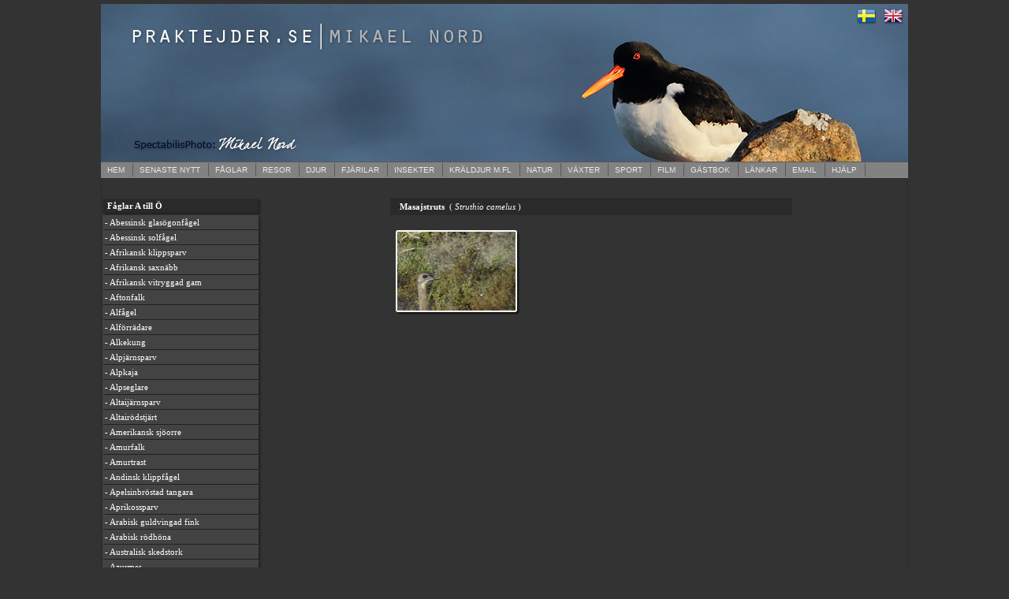

--- FILE ---
content_type: text/html; charset=UTF-8
request_url: https://praktejder.se/birds.php?lang=sv&id3=2&id7=&lista=Y
body_size: 24696
content:

<!DOCTYPE html PUBLIC "-//W3C//DTD XHTML 1.0 Transitional//EN"
"http://www.w3.org/TR/xhtml1/DTD/xhtml1-transitional.dtd">
<html>
<head>
<meta http-equiv="Content-Type" content="text/html; charset=utf-8">
<title>PRAKTEJDER | BIRDS</title>
<script type="text/javascript" src="js/jquery.js"></script>
<script type="text/javascript" src="js/slimbox2.js"></script>
<link rel="stylesheet" type="text/css" href="css/slimbox2.css">
<link rel="stylesheet" type="text/css" href="css/body_color.css">
<link rel="stylesheet" type="text/css" href="css/scrollbar.css">


<style>
<!--
.highlightit img{
border: 2px solid #fff;
border-radius: 3px;
		box-shadow: 2px 2px 2px #111111; 
/* For IE 8  */
    -ms-filter: "progid:DXImageTransform.Microsoft.Shadow(Strength=3, Direction=135, Color=#212121)"; 
   /*-ms-filter: "progid:DXImageTransform.Microsoft.Blur(PixelRadius=3, MakeShadow=true, ShadowOpacity=0.30)"; */
   
/* For IE 5.5 - 7 */ 
    filter: progid:DXImageTransform.Microsoft.Shadow(PixelRadius='2',  Strength=3, Direction=135,  Color='#212121'); 
    

}

:hover.highlightit img{
border: 2px solid #808080;
border-radius: 3px;
		box-shadow: 2px 2px 2px #111111; 
/* For IE 8  */
    -ms-filter: "progid:DXImageTransform.Microsoft.Shadow(Strength=3, Direction=135, Color=#212121)"; 
   /*-ms-filter: "progid:DXImageTransform.Microsoft.Blur(PixelRadius=3, MakeShadow=true, ShadowOpacity=0.30)"; */
   
/* For IE 5.5 - 7 */ 
    filter: progid:DXImageTransform.Microsoft.Shadow(PixelRadius='2',  Strength=3, Direction=135,  Color='#212121'); 
    


}

:hover.highlightit{
color: red; /* Dummy definition to overcome IE bug */
}

.linkout {border: 0px solid #AEAEAE;
			box-shadow: 2px 2px 2px #212121; 
/* For IE 8  */
    -ms-filter: "progid:DXImageTransform.Microsoft.Shadow(Strength=3, Direction=135, Color=#212121)"; 
   /*-ms-filter: "progid:DXImageTransform.Microsoft.Blur(PixelRadius=3, MakeShadow=true, ShadowOpacity=0.30)"; */
   
/* For IE 5.5 - 7 */ 
    filter: progid:DXImageTransform.Microsoft.Shadow(PixelRadius='2',  Strength=3, Direction=135,  Color='#212121'); 

} 

.linkover {background-color:#707070; border: 0px solid #999999;
			box-shadow: 2px 2px 2px #212121; 
/* For IE 8  */
    -ms-filter: "progid:DXImageTransform.Microsoft.Shadow(Strength=3, Direction=135, Color=#212121)"; 
   /*-ms-filter: "progid:DXImageTransform.Microsoft.Blur(PixelRadius=3, MakeShadow=true, ShadowOpacity=0.30)"; */
   
/* For IE 5.5 - 7 */ 
    filter: progid:DXImageTransform.Microsoft.Shadow(PixelRadius='2',  Strength=3, Direction=135,  Color='#212121'); 

} 

td           { color: #CCCCCC; font-family: Verdana; font-size: 11px }
a            { color: #FFFFFF; text-decoration: none } 
a:hover 	 {text-decoration:none;}

.shadow {
		box-shadow: 2px 2px 2px #212121; 
/* For IE 8  */
    -ms-filter: "progid:DXImageTransform.Microsoft.Shadow(Strength=3, Direction=135, Color=#212121)"; 
   /*-ms-filter: "progid:DXImageTransform.Microsoft.Blur(PixelRadius=3, MakeShadow=true, ShadowOpacity=0.30)"; */
   
/* For IE 5.5 - 7 */ 
    filter: progid:DXImageTransform.Microsoft.Shadow(PixelRadius='2',  Strength=3, Direction=135,  Color='#212121'); 

}
-->
</style>

</head>

<body  topmargin="5" leftmargin="0" rightmargin="0" bottommargin="0" marginwidth="0" marginheight="5">
<center>	
<table border="0" width="1024" cellspacing="0" cellpadding="0">
		<tr>
			<td width="1024" height="200" valign="top" colspan="2">
			<map name="FPMap0" border=0>
			<area href="index.php?lang=sv" shape="rect" coords="954, 5, 987, 25">
			<area href="index.php?lang=uk" shape="rect" coords="993, 5, 1021, 25">
			</map>
			<img src="images/banner_1.jpg" border=0 width="1024" height="200" style="border-bottom:1px solid #595959; border-left-style:solid; border-right-style:solid; border-top-style:solid" usemap="#FPMap0"></td>
		</tr>
		<tr>
			<td width="1024" height="20"  bgcolor="#828282" colspan="2" align="left" >
			<script src="js/jquery.min.js" type="text/javascript"></script>

<script type="text/javascript">
 
var timeout         = 500;
var closetimer		= 0;
var ddmenuitem      = 0;

function jsddm_open()
{	jsddm_canceltimer();
	jsddm_close();
	ddmenuitem = $(this).find('ul').eq(0).css('visibility', 'visible');}

function jsddm_close()
{	if(ddmenuitem) ddmenuitem.css('visibility', 'hidden');}

function jsddm_timer()
{	closetimer = window.setTimeout(jsddm_close, timeout);}

function jsddm_canceltimer()
{	if(closetimer)
	{	window.clearTimeout(closetimer);
		closetimer = null;}}

$(document).ready(function()
{	$('#jsddm > li').bind('mouseover', jsddm_open);
	$('#jsddm > li').bind('mouseout',  jsddm_timer);});

document.onclick = jsddm_close;

</script>

<style>
<!--

#jsddm
{	margin: 0;
	padding: 0}

	#jsddm li
	{	float: left;
		list-style-type:none; 
		font-style:normal; 
		font-variant:normal; 
		font-weight:normal; 
		font-size:10px; 
		font-family: verdana, Helvetica, Tahoma, Arial;
		}

	#jsddm li a
	{	border-right:1px solid #595959; 
		background-position: 0% 0%; display: block;
		text-decoration: none;
		width: auto;
		color: #EAEAEA;
		white-space: nowrap; 
		padding-left:8px; 
		padding-right:10px; 
		padding-top:3px; 
		padding-bottom:3px; 
		background-image:none; 
		background-repeat:repeat; 
		background-attachment:scroll; 
		letter-spacing:0;
		
		}
	

	#jsddm li a:hover
	{	background: #666666; 
		color:#FFFFFF;			
		}	
	
		#jsddm li ul
		{	margin: 0;
			padding: 0;
			position: absolute;
			visibility: hidden;
			box-shadow: 2px 2px 2px #111111; 
/* For IE 8  */
    -ms-filter: "progid:DXImageTransform.Microsoft.Shadow(Strength=3, Direction=135, Color=#111111)"; 
   /*-ms-filter: "progid:DXImageTransform.Microsoft.Blur(PixelRadius=3, MakeShadow=true, ShadowOpacity=0.30)"; */
   
/* For IE 5.5 - 7 */ 
    filter: progid:DXImageTransform.Microsoft.Shadow(PixelRadius='2',  Strength=3, Direction=135,  Color='#111111'); 			
 			}
		
			#jsddm li ul li
			{	float: none;
				display: inline}
			
			#jsddm li ul li a
			{	border-left:1px solid #595959; 
				border-bottom:1px solid #595959; 
				width: auto;
				padding-right:20px;
				background: #828282;
				color: #EAEAEA; 
				font-size:11px}
			
			#jsddm li ul li a:hover
			{	background: #666666;
				color:#FFFFFF}

-->
</style>

</head>


<ul id="jsddm" >
<li width=50><a href=index.php?lang=sv target=_parent>
HEM</a>
</li>

<!-- SENASTE NYTT --->
<li width=150><a href=news.php?lang=sv&lista=Y  target=_parent>

SENASTE NYTT</a>

<ul >






<li ><a href=news.php?lang=sv&id2=&id3=956&lista=Y  target=_parent title=' White-tailed Eagle / Haliaeetus albicilla  / Updated: 2025-12-26 '>Havsörn</a></li><li ><a href=news.php?lang=sv&id2=&id3=605&lista=Y  target=_parent title=' White-headed Petrel / Pterodroma lessonii  / Updated: 2025-12-07 '>Vithuvad petrell</a></li><!-- låt denna vara sist och tom -->

</ul>
</li>

<!-- SLUT senaste nytt -->


<!-- ///////////////////////////////////////////      Här börjar fåglar              ///////////////////////////////////////////////////////// -->

<li><a href=# target=_parent>
FÅGLAR	
  </a>
  
<ul> 
 
    <li class=subMenu><a href=birds.php?lang=sv&lista=Y target=_parent>  
  Fågellista A till Ö  
  </a></li>  
  
    <li class=subMenu><a href=birds.php?lang=sv&lista=S target=_parent>  
  Fågellista systematisk   
  </a></li>  




<li><a href=birds.php?lang=sv&id7=69&lista=  target=_parent>Alkefåglar</a></li><li><a href=birds.php?lang=sv&id7=9&lista=  target=_parent>Andfåglar</a></li><li><a href=birds.php?lang=sv&id7=71&lista=  target=_parent>Duvor</a></li><li><a href=birds.php?lang=sv&id7=70&lista=  target=_parent>Flyghöns</a></li><li><a href=birds.php?lang=sv&id7=74&lista=  target=_parent>Gökfåglar</a></li><li><a href=birds.php?lang=sv&id7=102&lista=  target=_parent>Hackspettar</a></li><li><a href=birds.php?lang=sv&id7=20&lista=  target=_parent>Havsfåglar</a></li><li><a href=birds.php?lang=sv&id7=10&lista=  target=_parent>Hönsfåglar</a></li><li><a href=birds.php?lang=sv&id7=5&lista=  target=_parent>Kiwi</a></li><li><a href=birds.php?lang=sv&id7=84&lista=  target=_parent>Kolibrier</a></li><li><a href=birds.php?lang=sv&id7=87&lista=  target=_parent>Kungsfiskare</a></li><li><a href=birds.php?lang=sv&id7=65&lista=  target=_parent>Labbar</a></li><li><a href=birds.php?lang=sv&id7=18&lista=  target=_parent>Lommar/Doppingar</a></li><li><a href=birds.php?lang=sv&id7=85&lista=  target=_parent>Musfåglar</a></li><li><a href=birds.php?lang=sv&id7=66&lista=  target=_parent>Måsfåglar</a></li><li><a href=birds.php?lang=sv&id7=72&lista=  target=_parent>Papegojor</a></li><li><a href=birds.php?lang=sv&id7=11&lista=  target=_parent>Pingviner</a></li><li><a href=birds.php?lang=sv&id7=90&lista=  target=_parent>Praktfåglar</a></li><li><a href=birds.php?lang=sv&id7=45&lista=  target=_parent>Rallar</a></li><li><a href=birds.php?lang=sv&id7=35&lista=  target=_parent>Rovfåglar</a></li><li><a href=birds.php?lang=sv&id7=82&lista=  target=_parent>Seglare</a></li><li><a href=birds.php?lang=sv&id7=80&lista=  target=_parent>Skärrfåglar</a></li><li><a href=birds.php?lang=sv&id7=30&lista=  target=_parent>Storkfåglar</a></li><li><a href=birds.php?lang=sv&id7=1&lista=  target=_parent>Struts/Nandu/Kasuar/Emu</a></li><li><a href=birds.php?lang=sv&id7=44&lista=  target=_parent>Tranor</a></li><li><a href=birds.php?lang=sv&id7=51&lista=  target=_parent>Trappar</a></li><li><a href=birds.php?lang=sv&id7=101&lista=  target=_parent>Tukaner</a></li><li><a href=birds.php?lang=sv&id7=100&lista=  target=_parent>Tättingar</a></li><li><a href=birds.php?lang=sv&id7=76&lista=  target=_parent>Ugglor</a></li><li><a href=birds.php?lang=sv&id7=55&lista=  target=_parent>Vadare</a></li>
     				                 
</ul>
 </li> 	
<!-- ///////////////////////////////////////   SLUT FÅGLAR ////////////////////////////////////////////////////////////////////////////  -->


<!-- galleri / resor start  -->
<li><a href=# target=_parent>
RESOR</a>
<ul>



<li><a href=trips.php?lang=sv&land=Mongoliet&ar=2025&lista=Y target=_parent  title='Mongoliet 2025'/>2025 | Mongoliet</a><li><a href=trips.php?lang=sv&land=Nederl%C3%A4nderna&ar=2025&lista=Y target=_parent  title='Nederländerna 2025'/>2025 | Nederländerna</a><li><a href=trips.php?lang=sv&land=South+Africa&ar=2025&lista=Y target=_parent  title='South Africa 2025'/>2025 | South Africa</a><li><a href=trips.php?lang=sv&land=Colombia&ar=2024&lista=Y target=_parent  title='Colombia 2024'/>2024 | Colombia</a><li><a href=trips.php?lang=sv&land=Denmark&ar=2024&lista=Y target=_parent  title='Denmark 2024'/>2024 | Denmark</a><li><a href=trips.php?lang=sv&land=Spanien&ar=2024&lista=Y target=_parent  title='Spanien 2024'/>2024 | Spanien</a><li><a href=trips.php?lang=sv&land=Turkiet&ar=2023&lista=Y target=_parent  title='Turkiet 2023'/>2023 | Turkiet</a><li><a href=trips.php?lang=sv&land=South+Africa&ar=2022&lista=Y target=_parent  title='South Africa 2022'/>2022 | South Africa</a><li><a href=trips.php?lang=sv&land=Indien&ar=2019&lista=Y target=_parent  title='Indien 2019'/>2019 | Indien</a><li><a href=trips.php?lang=sv&land=Kap+Verde&ar=2018&lista=Y target=_parent  title='Kap Verde 2018'/>2018 | Kap Verde</a><li><a href=trips.php?lang=sv&land=Norge&ar=2017&lista=Y target=_parent  title='Norge 2017'/>2017 | Norge</a><li><a href=trips.php?lang=sv&land=Norge&ar=2016&lista=Y target=_parent  title='Norge 2016'/>2016 | Norge</a><li><a href=trips.php?lang=sv&land=Polen&ar=2016&lista=Y target=_parent  title='Polen 2016'/>2016 | Polen</a><li><a href=trips.php?lang=sv&land=Oman&ar=2015&lista=Y target=_parent  title='Oman 2015'/>2015 | Oman</a><li><a href=trips.php?lang=sv&land=Thailand&ar=2014&lista=Y target=_parent  title='Thailand 2014'/>2014 | Thailand</a><li><a href=trips.php?lang=sv&land=Turkiet&ar=2014&lista=Y target=_parent  title='Turkiet 2014'/>2014 | Turkiet</a><li><a href=trips.php?lang=sv&land=Gran+Canaria%2C+Spanien&ar=2013&lista=Y target=_parent  title='Gran Canaria, Spanien 2013'/>2013 | Gran Canaria, Spanien</a><li><a href=trips.php?lang=sv&land=Kirgizistan&ar=2013&lista=Y target=_parent  title='Kirgizistan 2013'/>2013 | Kirgizistan</a><li><a href=trips.php?lang=sv&land=Thailand&ar=2013&lista=Y target=_parent  title='Thailand 2013'/>2013 | Thailand</a><li><a href=trips.php?lang=sv&land=Turkiet&ar=2013&lista=Y target=_parent  title='Turkiet 2013'/>2013 | Turkiet</a><li><a href=trips.php?lang=sv&land=Indonesien&ar=2012&lista=Y target=_parent  title='Indonesien 2012'/>2012 | Indonesien</a><li><a href=trips.php?lang=sv&land=Japan&ar=2012&lista=Y target=_parent  title='Japan 2012'/>2012 | Japan</a><li><a href=trips.php?lang=sv&land=New+Zealand&ar=2012&lista=Y target=_parent  title='New Zealand 2012'/>2012 | New Zealand</a><li><a href=trips.php?lang=sv&land=Thailand&ar=2011&lista=Y target=_parent  title='Thailand 2011'/>2011 | Thailand</a><li><a href=trips.php?lang=sv&land=Thailand&ar=2010&lista=Y target=_parent  title='Thailand 2010'/>2010 | Thailand</a><li><a href=trips.php?lang=sv&land=Greece&ar=2009&lista=Y target=_parent  title='Greece 2009'/>2009 | Greece</a><li><a href=trips.php?lang=sv&land=Thailand&ar=2009&lista=Y target=_parent  title='Thailand 2009'/>2009 | Thailand</a><li><a href=trips.php?lang=sv&land=Denmark&ar=2008&lista=Y target=_parent  title='Denmark 2008'/>2008 | Denmark</a><li><a href=trips.php?lang=sv&land=Greece&ar=2008&lista=Y target=_parent  title='Greece 2008'/>2008 | Greece</a><li><a href=trips.php?lang=sv&land=South+Africa&ar=2008&lista=Y target=_parent  title='South Africa 2008'/>2008 | South Africa</a><li><a href=trips.php?lang=sv&land=Thailand&ar=2007&lista=Y target=_parent  title='Thailand 2007'/>2007 | Thailand</a><li><a href=trips.php?lang=sv&land=Nepal&ar=2006&lista=Y target=_parent  title='Nepal 2006'/>2006 | Nepal</a><li><a href=trips.php?lang=sv&land=South+Africa&ar=2005&lista=Y target=_parent  title='South Africa 2005'/>2005 | South Africa</a>
   
   
</ul>
</li>
<!-- galleri / resor slut  -->


<!-- djur start  -->
<li><a href=# target=_parent>
DJUR
</a>
<ul>



<li><a href=djur.php?lang=sv&id3=12160&lista=1 target=_parent  title='African Buffalo / Syncerus caffer  '/>Afrikansk Buffel</a><li><a href=djur.php?lang=sv&id3=12131&lista=1 target=_parent  title='African bush elephant / Loxodonta africana  '/>Afrikansk savannelefant</a><li><a href=djur.php?lang=sv&id3=12096&lista=1 target=_parent  title='Corsac Fox  / Vulpes corsac  '/>Corsacräv</a><li><a href=djur.php?lang=sv&id3=12006&lista=1 target=_parent  title='Fallow Deer  / Dama dama  '/>Dovhjort</a><li><a href=djur.php?lang=sv&id3=12138&lista=1 target=_parent  title='Dromedary / Camelus dromedarius  '/>Dromedar</a><li><a href=djur.php?lang=sv&id3=12002&lista=1 target=_parent  title='Red Squirrel / Sciurus vulgaris   '/>Ekorre </a><li><a href=djur.php?lang=sv&id3=12106&lista=1 target=_parent  title='European rabbit / (Oryctolagus cuniculus)  '/>Europeisk kanin</a><li><a href=djur.php?lang=sv&id3=12000&lista=1 target=_parent  title='European Hare / Lepus europaeus  '/>Fälthare </a><li><a href=djur.php?lang=sv&id3=12155&lista=1 target=_parent  title='Cheetah  / Acinonyx jubatus  '/>Gepard</a><li><a href=djur.php?lang=sv&id3=12151&lista=1 target=_parent  title='Northern plains gray langur / Semnopithecus entellus  '/>Grå langur</a><li><a href=djur.php?lang=sv&id3=12098&lista=1 target=_parent  title='Hedgehog / Erinaceus europaeus  '/>Igelkott</a><li><a href=djur.php?lang=sv&id3=12156&lista=1 target=_parent  title='Impala / Aepyceros melampus  '/>Impala</a><li><a href=djur.php?lang=sv&id3=12091&lista=1 target=_parent  title='Camel / Camelus bactrianus  '/>Kamel</a><li><a href=djur.php?lang=sv&id3=12069&lista=1 target=_parent  title='Sperm whale / Physeter macrocephalus  '/>Kaskelot</a><li><a href=djur.php?lang=sv&id3=12005&lista=1 target=_parent  title='Harbor Seal / Phoca vitulina  '/>Knubbsäl</a><li><a href=djur.php?lang=sv&id3=12108&lista=1 target=_parent  title='Crab-eating macaque / (Macaca fascicularis)  '/>Krabbmakak</a><li><a href=djur.php?lang=sv&id3=12153&lista=1 target=_parent  title='Lion / Panthera leo  '/>Lejon</a><li><a href=djur.php?lang=sv&id3=12072&lista=1 target=_parent  title='Lepard / Panthera pardus  '/>Leopard</a><li><a href=djur.php?lang=sv&id3=12141&lista=1 target=_parent  title='Pilot whale / Globicephala melas  '/>Långfenad grindval</a><li><a href=djur.php?lang=sv&id3=12007&lista=1 target=_parent  title='Roe Deer / Capreolus capreolus  '/>Rådjur</a><li><a href=djur.php?lang=sv&id3=12004&lista=1 target=_parent  title='Red Fox / Vulpes vulpes  '/>Rödräv </a><li><a href=djur.php?lang=sv&id3=12154&lista=1 target=_parent  title='Black-backed Jackal / Canis mesomelas  '/>Schabrakschakal </a><li><a href=djur.php?lang=sv&id3=12163&lista=1 target=_parent  title='Siberian chipmunk / Eutamias sibiricus  '/>Sibirisk jordekorre</a><li><a href=djur.php?lang=sv&id3=12157&lista=1 target=_parent  title='Side-striped Jackal / Canis adustus  '/>Sidstrimmig schakal</a><li><a href=djur.php?lang=sv&id3=12130&lista=1 target=_parent  title='Sitatunga / Tragelaphus spekeii  '/>Sitatunga</a><li><a href=djur.php?lang=sv&id3=12001&lista=1 target=_parent  title='Mountain Hare  / Lepus timidus  '/>Skogshare</a><li><a href=djur.php?lang=sv&id3=12148&lista=1 target=_parent  title='Tiger / (Panthera tigris)   '/>Tiger</a><li><a href=djur.php?lang=sv&id3=12162&lista=1 target=_parent  title='Utter / Lutra lutra  '/>Utter</a><li><a href=djur.php?lang=sv&id3=12003&lista=1 target=_parent  title='Moose / Alces alces  '/>älg </a>
   
   
</ul>
	
	
	</li>
	
<!-- Slut djur  -->	


<!-- fjärilar start  -->
<li><a href=# target=_parent>
FJÄRILAR
</a>
<ul>



<li><a href=djur.php?lang=sv&id3=12100&lista=2 target=_parent  title=' Apollo / Parnassius apollo  '/>Apollofjäril</a><li><a href=djur.php?lang=sv&id3=12036&lista=2 target=_parent  title=' Orange-tip / Anthocharis cardamines  '/>Aurorafjäril</a><li><a href=djur.php?lang=sv&id3=12038&lista=2 target=_parent  title=' Brimstone Butterfly / (Gonepteryx rhamni)  '/>Citronfjäril</a><li><a href=djur.php?lang=sv&id3=12083&lista=2 target=_parent  title=' Brown Hairstreak / (Thecla betulae)  '/>Eldsnabbvinge</a><li><a href=djur.php?lang=sv&id3=12053&lista=2 target=_parent  title=' Butterflye sp. / Lepidoptera sp.  '/>Fjäril sp.</a><li><a href=djur.php?lang=sv&id3=12054&lista=2 target=_parent  title=' Gaudy Commodore / Precis octavia  '/>Gaudy Commodore</a><li><a href=djur.php?lang=sv&id3=12088&lista=2 target=_parent  title=' Green Hairstreak  / (Callophrys rubi)  '/>Grönsnabbvinge</a><li><a href=djur.php?lang=sv&id3=12046&lista=2 target=_parent  title=' Black-Veined White / (Aporia crataegi)  '/>Hagtornsfjäril</a><li><a href=djur.php?lang=sv&id3=12039&lista=2 target=_parent  title=' Map Butterfly / (Araschnia levana)   '/>Kartfjäril</a><li><a href=djur.php?lang=sv&id3=12056&lista=2 target=_parent  title=' Large Grizzled Skippe / (Pyrgus alveus)  '/>Kattunvisslare</a><li><a href=djur.php?lang=sv&id3=12120&lista=2 target=_parent  title=' Speckled Wood / Pararge aegeria  '/>Kvickgräsfjäril</a><li><a href=djur.php?lang=sv&id3=12037&lista=2 target=_parent  title=' Common Swallowtail / Papilio machaon  '/>Makaonfjäril</a><li><a href=djur.php?lang=sv&id3=12082&lista=2 target=_parent  title=' Small Copper / (Lycaena phlaeas)  '/>Mindre guldvinge</a><li><a href=djur.php?lang=sv&id3=12047&lista=2 target=_parent  title=' Pearly Heath / (Coenonympha arcania)  '/>Pärlgräsfjäril</a><li><a href=djur.php?lang=sv&id3=12055&lista=2 target=_parent  title=' Grayling / (Hipparchia semele)   '/>Sandgräsfjäril</a><li><a href=djur.php?lang=sv&id3=12010&lista=2 target=_parent  title=' Scarce Swallowtail / Iphiclides podalirius  '/>Segelfjäril </a><li><a href=djur.php?lang=sv&id3=12018&lista=2 target=_parent  title=' Silver-spotted Skipper / Hesperia comma  '/>Silversmygare</a><li><a href=djur.php?lang=sv&id3=12095&lista=2 target=_parent  title=' Palla´s Fritillary / Argynnis laodice  '/>Silverstreckad pärlemorfjäril</a><li><a href=djur.php?lang=sv&id3=12097&lista=2 target=_parent  title=' Camberwell Beauty / Nymphalis antiopa  '/>Sorgmantel</a><li><a href=djur.php?lang=sv&id3=12122&lista=2 target=_parent  title=' Purple Emperor  / Apatura iris  '/>Sälgskimmerfjäril</a><li><a href=djur.php?lang=sv&id3=12112&lista=2 target=_parent  title=' Yellow-Legged Tortoiseshell / (Nymphalis xanthomelas)  '/>Videfuks</a><li><a href=djur.php?lang=sv&id3=12076&lista=2 target=_parent  title=' Purple-edged Copper / (Lycaena hippothoe)  '/>Violettkantad guldvinge</a><li><a href=djur.php?lang=sv&id3=12048&lista=2 target=_parent  title=' Large Wall Brown / (Lasiommata maera)  '/>Vitgräsfjäril</a><li><a href=djur.php?lang=sv&id3=12008&lista=2 target=_parent  title=' Turquoise Blue / Polyommatus dorylas  '/>Väpplingblåvinge</a><li><a href=djur.php?lang=sv&id3=12009&lista=2 target=_parent  title=' Large Skipper  / Ochlodes sylvanus  '/>ängssmygare</a>
   
   
</ul>
	
	
	</li>
	
<!-- Slut fjärilar  -->

<!-- 	insekter start  -->
<li><a href=# target=_parent>
INSEKTER
</a>
<ul>



<li><a href=djur.php?lang=sv&id3=12140&lista=3 target=_parent  title='Skalbaggar / Lixus iridis / Lixus iridis  '/>"Guldvivel"</a><li><a href=djur.php?lang=sv&id3=12143&lista=3 target=_parent  title='Flyn / The Vapourer / Orgyia antiqua  '/>Aprikostofsspinnare</a><li><a href=djur.php?lang=sv&id3=12011&lista=3 target=_parent  title='Sländor / Beautiful Demoiselle / Calopteryx virgo  '/>Blå jungfruslända</a><li><a href=djur.php?lang=sv&id3=12085&lista=3 target=_parent  title='Sländor /  / Anax imperator  '/>Blå Kejsartrollslända</a><li><a href=djur.php?lang=sv&id3=12124&lista=3 target=_parent  title='Sländor /  / Calopteryx splendens  '/>Blåbandad jungfruslända</a><li><a href=djur.php?lang=sv&id3=12084&lista=3 target=_parent  title='Sländor /  / Aeshna grandis   '/>Brun Mosaiktrollslända</a><li><a href=djur.php?lang=sv&id3=12078&lista=3 target=_parent  title='Flugor/Myggor /  / Muscidae sp.  '/>Fluga sp.</a><li><a href=djur.php?lang=sv&id3=12012&lista=3 target=_parent  title='Sländor / Four-spotted Chaser / Libellula quadrimaculata  '/>Fyrfläckad trollslända</a><li><a href=djur.php?lang=sv&id3=12027&lista=3 target=_parent  title='Gräshoppor/Syrsor / Caelifera sp / Caelifera sp  '/>Gräshoppa sp.</a><li><a href=djur.php?lang=sv&id3=12114&lista=3 target=_parent  title='Sländor / Downy Emerald / Cordulia aenea  '/>Guldtrollslända</a><li><a href=djur.php?lang=sv&id3=12129&lista=3 target=_parent  title='Skinnbaggar /  / Acanthosoma haemorrhoidale  '/>Hagtornsbärfis</a><li><a href=djur.php?lang=sv&id3=12058&lista=3 target=_parent  title='Sländor /  / Aeshna mixta  '/>Höstmosaikslända</a><li><a href=djur.php?lang=sv&id3=12090&lista=3 target=_parent  title='Skalbaggar /  / Ctenicera pectinicornis  '/>Kamhornad knäppare</a><li><a href=djur.php?lang=sv&id3=12117&lista=3 target=_parent  title='Skalbaggar / Lövträdlöpare / Rhagium mordax  '/>Lövträdlöpare</a><li><a href=djur.php?lang=sv&id3=12086&lista=3 target=_parent  title='Sländor /  / Lestes virens  '/>Mindre smaragdflickslända</a><li><a href=djur.php?lang=sv&id3=12119&lista=3 target=_parent  title='Skalbaggar /  / Pyrrhidium sanguineum  '/>Rödhjon</a><li><a href=djur.php?lang=sv&id3=12093&lista=3 target=_parent  title='Skalbaggar /  / Coleoptera sp.  '/>Skalbagge sp.</a><li><a href=djur.php?lang=sv&id3=12118&lista=3 target=_parent  title='Skalbaggar /  / Plagionotus arcuatus  '/>Smalbandad ekbarkbock</a><li><a href=djur.php?lang=sv&id3=12089&lista=3 target=_parent  title='Sländor /  / (Coenagrion hastulatum)  '/>Spjutflickslända</a><li><a href=djur.php?lang=sv&id3=12142&lista=3 target=_parent  title='Skalbaggar / Large poplar longhorn / Saperda carcharias  '/>Större aspvedbock</a><li><a href=djur.php?lang=sv&id3=12123&lista=3 target=_parent  title='Sländor /  / Sympetrum striolatum  '/>Större ängstrollslända</a><li><a href=djur.php?lang=sv&id3=12080&lista=3 target=_parent  title='Bin/Getingar/Myror/Steklar /  / Bombus subterraneus  '/>Vallhumla</a>
   
   
</ul>
	
	
	</li>
	
<!-- Slut insekter  -->		


<!-- 	kräldjur start  -->
<li><a href=# target=_parent>
KRÄLDJUR M.FL
</a>
<ul>



<li><a href=djur.php?lang=sv&id3=12071&lista=4 target=_parent  title='Chameleon / Chamaeleonidae '/>Kameleont</a><li><a href=djur.php?lang=sv&id3=12158&lista=4 target=_parent  title='Nile crocodile / Crocodilus niloticus '/>Nilkrokodil</a><li><a href=djur.php?lang=sv&id3=12159&lista=4 target=_parent  title='Nile monitor / Varanus niloticus '/>Nilvaran</a><li><a href=djur.php?lang=sv&id3=12152&lista=4 target=_parent  title='Oriental Rat-snake / Ptyas mucosa '/>Orientalisk råttorm</a><li><a href=djur.php?lang=sv&id3=12030&lista=4 target=_parent  title='Common Frog / Rana temporaria '/>Vanlig groda</a><li><a href=djur.php?lang=sv&id3=12042&lista=4 target=_parent  title='Common toad / Bufo bufo '/>Vanlig padda</a>
   
   
</ul>
	
	
	</li>
	
<!-- Slut insekter  -->	

<!-- natur start  -->
<li><a href=# target=_parent>
NATUR	</a>
<ul>



<li><a href=nature.php?lang=sv&id7=706&lista= target=_parent  title='Människor '/>Människor</a><li><a href=nature.php?lang=sv&id7=702&lista= target=_parent  title='Skog/Mark '/>Skog/Mark</a><li><a href=nature.php?lang=sv&id7=700&lista= target=_parent  title='Landskap '/>Landskap</a><li><a href=nature.php?lang=sv&id7=701&lista= target=_parent  title='Kust/Hav '/>Kust & Hav</a><li><a href=nature.php?lang=sv&id7=705&lista= target=_parent  title='Blandade bilder '/>Blandade bilder</a>
   
   
</ul>
</li>

<!-- slut natur  -->

<!-- start växter  -->
<li><a href=# target=_parent>
VÄXTER	</a>
	<ul>


<li><a href=nature.php?lang=sv&id2=Blommor&id7=600&lista= target=_parent  title='Blommor '/>Blommor</a>	
	
	
	</ul>
	</li>


<!-- växter slut  -->


<!-- start sport  -->
<li><a href=# target=_parent>
SPORT	</a>
	<ul>


<li><a href=sports.php?lang=sv&id2=Fotboll&id7=706&team=Varbergs%20BOIS&id3=12070&lista= target=_parent  title='Fotboll sv '/>Fotboll | Varbergs BOIS</a>	
	
	
	</ul>
	</li>


<!-- sport slut  -->
	
<li><a href="video.php?lang=sv">
FILM	</a></li>
	
	<li><a href=guestbook.php?lang=sv target=_parent>
GÄSTBOK	</a>	
	</li>
	
	<li><a href="links.php?lang=sv" target=_parent>
LÄNKAR 	
	</a></li>
	<li><a href="mailto:mikael@praktejder.se">EMAIL</a></li>					
	<li><a href="help.php" target=_parent>
HJÄLP	</a>
	</li>
		
</ul>
<div class="clear">


			</td>
		</tr>
		<tr>
			<td  valign="top" style="border-left:1px solid #2A2A2A; border-top:1px solid #2A2A2A; border-bottom:1px solid #2A2A2A; " width="200" height="600">
	<br>
	<br>		






	

<!--<div style="width:260px;height:550px;overflow:auto;">-->
		<table width=200 border=0 cellspacing=1 cellpadding=3 style="border: 0px solid #8D8D8D">
  		<tr>
<td width=200 class='birdName shadow' align=left bgcolor=#2A2A2A ><font color=#ffffff> &nbsp;<b>Fåglar A till Ö</b></td></tr> 
</table>
<div style="width:220px;height:530px;overflow:auto;">
		<table width=200 border=0 cellspacing=1 cellpadding=3 style="border: 0px solid #8D8D8D">
  		<tr>
<tr><td width=200 class='birds_2_menu shadow'  align=left bgcolor=#434343 onmouseover=this.className='linkover' onmouseout=this.className='linkout'> <a href=birds.php?lang=sv&id3=8254&id7=&lista=Y target=_parent title=' 1.  Abyssinian White-eye/Zosterops abyssinicus '> - Abessinsk glasögonfågel</a></td></tr><tr><td width=200 class='birds_2_menu shadow'  align=left bgcolor=#434343 onmouseover=this.className='linkover' onmouseout=this.className='linkout'> <a href=birds.php?lang=sv&id3=8137&id7=&lista=Y target=_parent title=' 2.  Shining Sunbird/Cinnyris habessinicus '> - Abessinsk solfågel</a></td></tr><tr><td width=200 class='birds_2_menu shadow'  align=left bgcolor=#434343 onmouseover=this.className='linkover' onmouseout=this.className='linkout'> <a href=birds.php?lang=sv&id3=8496&id7=&lista=Y target=_parent title=' 3.  Cinnamon-breasted bunting/Emberiza tahapisi '> - Afrikansk klippsparv</a></td></tr><tr><td width=200 class='birds_2_menu shadow'  align=left bgcolor=#434343 onmouseover=this.className='linkover' onmouseout=this.className='linkout'> <a href=birds.php?lang=sv&id3=1792&id7=&lista=Y target=_parent title=' 4.  African Skimmer/Rynchops flavirostris '> - Afrikansk saxnäbb</a></td></tr><tr><td width=200 class='birds_2_menu shadow'  align=left bgcolor=#434343 onmouseover=this.className='linkover' onmouseout=this.className='linkout'> <a href=birds.php?lang=sv&id3=965&id7=&lista=Y target=_parent title=' 5.  White-backed Vulture/Gyps africanus '> - Afrikansk vitryggad gam</a></td></tr><tr><td width=200 class='birds_2_menu shadow'  align=left bgcolor=#434343 onmouseover=this.className='linkover' onmouseout=this.className='linkout'> <a href=birds.php?lang=sv&id3=1201&id7=&lista=Y target=_parent title=' 6.  Red-footed Falcon/Falco vespertinus '> - Aftonfalk</a></td></tr><tr><td width=200 class='birds_2_menu shadow'  align=left bgcolor=#434343 onmouseover=this.className='linkover' onmouseout=this.className='linkout'> <a href=birds.php?lang=sv&id3=209&id7=&lista=Y target=_parent title=' 7.  Long-tailed Duck/Clangula hyemalis '> - Alfågel</a></td></tr><tr><td width=200 class='birds_2_menu shadow'  align=left bgcolor=#434343 onmouseover=this.className='linkover' onmouseout=this.className='linkout'> <a href=birds.php?lang=sv&id3=207&id7=&lista=Y target=_parent title=' 8.  Stellers Eider/Polysticta stelleri '> - Alförrädare</a></td></tr><tr><td width=200 class='birds_2_menu shadow'  align=left bgcolor=#434343 onmouseover=this.className='linkover' onmouseout=this.className='linkout'> <a href=birds.php?lang=sv&id3=1795&id7=&lista=Y target=_parent title=' 9.  Little Auk/Alle alle '> - Alkekung</a></td></tr><tr><td width=200 class='birds_2_menu shadow'  align=left bgcolor=#434343 onmouseover=this.className='linkover' onmouseout=this.className='linkout'> <a href=birds.php?lang=sv&id3=6214&id7=&lista=Y target=_parent title=' 10.  Alpine Accentor/Prunella collaris '> - Alpjärnsparv</a></td></tr><tr><td width=200 class='birds_2_menu shadow'  align=left bgcolor=#434343 onmouseover=this.className='linkover' onmouseout=this.className='linkout'> <a href=birds.php?lang=sv&id3=10246&id7=&lista=Y target=_parent title=' 11.  Alpine Chough/Pyrrhocorax graculus '> - Alpkaja</a></td></tr><tr><td width=200 class='birds_2_menu shadow'  align=left bgcolor=#434343 onmouseover=this.className='linkover' onmouseout=this.className='linkout'> <a href=birds.php?lang=sv&id3=3105&id7=&lista=Y target=_parent title=' 12.  Alpine Swift/Tachymarptis melba '> - Alpseglare</a></td></tr><tr><td width=200 class='birds_2_menu shadow'  align=left bgcolor=#434343 onmouseover=this.className='linkover' onmouseout=this.className='linkout'> <a href=birds.php?lang=sv&id3=6215&id7=&lista=Y target=_parent title=' 13.  Altai Accentor/Prunella himalayana '> - Altaijärnsparv</a></td></tr><tr><td width=200 class='birds_2_menu shadow'  align=left bgcolor=#434343 onmouseover=this.className='linkover' onmouseout=this.className='linkout'> <a href=birds.php?lang=sv&id3=6326&id7=&lista=Y target=_parent title=' 14.  Eversmanns Redstart/Phoenicurus erythronotus '> - Altairödstjärt</a></td></tr><tr><td width=200 class='birds_2_menu shadow'  align=left bgcolor=#434343 onmouseover=this.className='linkover' onmouseout=this.className='linkout'> <a href=birds.php?lang=sv&id3=211&id7=&lista=Y target=_parent title=' 15.  American Scoter/Melanitta americana '> - Amerikansk sjöorre</a></td></tr><tr><td width=200 class='birds_2_menu shadow'  align=left bgcolor=#434343 onmouseover=this.className='linkover' onmouseout=this.className='linkout'> <a href=birds.php?lang=sv&id3=1202&id7=&lista=Y target=_parent title=' 16.  Amur Falcon/Falco amurensis '> - Amurfalk</a></td></tr><tr><td width=200 class='birds_2_menu shadow'  align=left bgcolor=#434343 onmouseover=this.className='linkover' onmouseout=this.className='linkout'> <a href=birds.php?lang=sv&id3=6535&id7=&lista=Y target=_parent title=' 17.  Pale Thrush/Turdus pallidus '> - Amurtrast</a></td></tr><tr><td width=200 class='birds_2_menu shadow'  align=left bgcolor=#434343 onmouseover=this.className='linkover' onmouseout=this.className='linkout'> <a href=birds.php?lang=sv&id3=4927&id7=&lista=Y target=_parent title=' 18.  Andean Cock-of-the-Rock/Rupicola peruvianus '> - Andinsk klippfågel</a></td></tr><tr><td width=200 class='birds_2_menu shadow'  align=left bgcolor=#434343 onmouseover=this.className='linkover' onmouseout=this.className='linkout'> <a href=birds.php?lang=sv&id3=8970&id7=&lista=Y target=_parent title=' 19.  Black-and-gold Tanager/Bangsia melanochlamys '> - Apelsinbröstad tangara</a></td></tr><tr><td width=200 class='birds_2_menu shadow'  align=left bgcolor=#434343 onmouseover=this.className='linkover' onmouseout=this.className='linkout'> <a href=birds.php?lang=sv&id3=8486&id7=&lista=Y target=_parent title=' 20.  Jankowskis Bunting/Emberiza jankowskii '> - Aprikossparv</a></td></tr><tr><td width=200 class='birds_2_menu shadow'  align=left bgcolor=#434343 onmouseover=this.className='linkover' onmouseout=this.className='linkout'> <a href=birds.php?lang=sv&id3=9483&id7=&lista=Y target=_parent title=' 21.  Arabian Golden-winged Grosbeak/Rhynchostruthus socotranus '> - Arabisk guldvingad fink</a></td></tr><tr><td width=200 class='birds_2_menu shadow'  align=left bgcolor=#434343 onmouseover=this.className='linkover' onmouseout=this.className='linkout'> <a href=birds.php?lang=sv&id3=379&id7=&lista=Y target=_parent title=' 22.  Arabian Partridge/Alectoris melanocephala '> - Arabisk rödhöna</a></td></tr><tr><td width=200 class='birds_2_menu shadow'  align=left bgcolor=#434343 onmouseover=this.className='linkover' onmouseout=this.className='linkout'> <a href=birds.php?lang=sv&id3=895&id7=&lista=Y target=_parent title=' 23.  Royal Spoonbill/Platalea regia '> - Australisk skedstork</a></td></tr><tr><td width=200 class='birds_2_menu shadow'  align=left bgcolor=#434343 onmouseover=this.className='linkover' onmouseout=this.className='linkout'> <a href=birds.php?lang=sv&id3=7939&id7=&lista=Y target=_parent title=' 24.  Azure Tit/Parus cyanus '> - Azurmes</a></td></tr><tr><td width=200 class='birds_2_menu shadow'  align=left bgcolor=#434343 onmouseover=this.className='linkover' onmouseout=this.className='linkout'> <a href=birds.php?lang=sv&id3=880&id7=&lista=Y target=_parent title=' 25.  Buff-necked Ibis/Theristicus caudatus '> - Beigehalsad ibis</a></td></tr><tr><td width=200 class='birds_2_menu shadow'  align=left bgcolor=#434343 onmouseover=this.className='linkover' onmouseout=this.className='linkout'> <a href=birds.php?lang=sv&id3=5564&id7=&lista=Y target=_parent title=' 26.  Horned Lark/Eremophila alpestris '> - Berglärka</a></td></tr><tr><td width=200 class='birds_2_menu shadow'  align=left bgcolor=#434343 onmouseover=this.className='linkover' onmouseout=this.className='linkout'> <a href=birds.php?lang=sv&id3=8487&id7=&lista=Y target=_parent title=' 27.  Grey-necked Bunting/Emberiza buchanani '> - Bergortolan</a></td></tr><tr><td width=200 class='birds_2_menu shadow'  align=left bgcolor=#434343 onmouseover=this.className='linkover' onmouseout=this.className='linkout'> <a href=birds.php?lang=sv&id3=6335&id7=&lista=Y target=_parent title=' 28.  White-winged Redstart/Phoenicurus erythrogastrus '> - Bergrödstjärt</a></td></tr><tr><td width=200 class='birds_2_menu shadow'  align=left bgcolor=#434343 onmouseover=this.className='linkover' onmouseout=this.className='linkout'> <a href=birds.php?lang=sv&id3=7090&id7=&lista=Y target=_parent title=' 29.  Hume`s Leaf Warbler/Phylloscopus humei '> - Bergstaigasångare</a></td></tr><tr><td width=200 class='birds_2_menu shadow'  align=left bgcolor=#434343 onmouseover=this.className='linkover' onmouseout=this.className='linkout'> <a href=birds.php?lang=sv&id3=2781&id7=&lista=Y target=_parent title=' 30.  Eurasian Eagle-Owl/Bubo bubo '> - Berguv</a></td></tr><tr><td width=200 class='birds_2_menu shadow'  align=left bgcolor=#434343 onmouseover=this.className='linkover' onmouseout=this.className='linkout'> <a href=birds.php?lang=sv&id3=927&id7=&lista=Y target=_parent title=' 31.  European Honey-Buzzard/Pernis apivorus '> - Bivråk</a></td></tr><tr><td width=200 class='birds_2_menu shadow'  align=left bgcolor=#434343 onmouseover=this.className='linkover' onmouseout=this.className='linkout'> <a href=birds.php?lang=sv&id3=6539&id7=&lista=Y target=_parent title=' 32.  Fieldfare/Turdus pilaris '> - Björktrast</a></td></tr><tr><td width=200 class='birds_2_menu shadow'  align=left bgcolor=#434343 onmouseover=this.className='linkover' onmouseout=this.className='linkout'> <a href=birds.php?lang=sv&id3=2796&id7=&lista=Y target=_parent title=' 33.  Blakiston´s Fish-Owl/Bubo blakistoni '> - Blakiston´s fiskuv</a></td></tr><tr><td width=200 class='birds_2_menu shadow'  align=left bgcolor=#434343 onmouseover=this.className='linkover' onmouseout=this.className='linkout'> <a href=birds.php?lang=sv&id3=9548&id7=&lista=Y target=_parent title=' 34.  Red-mantled Rosefinch/Carpodacus rhodochlamys '> - Blek rosenfink</a></td></tr><tr><td width=200 class='birds_2_menu shadow'  align=left bgcolor=#434343 onmouseover=this.className='linkover' onmouseout=this.className='linkout'> <a href=birds.php?lang=sv&id3=3113&id7=&lista=Y target=_parent title=' 35.  Pallid Swift/Apus pallidus '> - Blek tornseglare</a></td></tr><tr><td width=200 class='birds_2_menu shadow'  align=left bgcolor=#434343 onmouseover=this.className='linkover' onmouseout=this.className='linkout'> <a href=birds.php?lang=sv&id3=473&id7=&lista=Y target=_parent title=' 36.  Blood Pheasant/Ithaginis cruentus '> - Blodfasan</a></td></tr><tr><td width=200 class='birds_2_menu shadow'  align=left bgcolor=#434343 onmouseover=this.className='linkover' onmouseout=this.className='linkout'> <a href=birds.php?lang=sv&id3=1002&id7=&lista=Y target=_parent title=' 37.  Hen Harrier/Circus cyaneus '> - Blå kärrhök</a></td></tr><tr><td width=200 class='birds_2_menu shadow'  align=left bgcolor=#434343 onmouseover=this.className='linkover' onmouseout=this.className='linkout'> <a href=birds.php?lang=sv&id3=6269&id7=&lista=Y target=_parent title=' 38.  Bluethroat/Luscinia svecica '> - Blåhake</a></td></tr><tr><td width=200 class='birds_2_menu shadow'  align=left bgcolor=#434343 onmouseover=this.className='linkover' onmouseout=this.className='linkout'> <a href=birds.php?lang=sv&id3=6327&id7=&lista=Y target=_parent title=' 39.  Blue-capped Redstart/Phoenicurus caeruleocephala '> - Blåhätta</a></td></tr><tr><td width=200 class='birds_2_menu shadow'  align=left bgcolor=#434343 onmouseover=this.className='linkover' onmouseout=this.className='linkout'> <a href=birds.php?lang=sv&id3=3662&id7=&lista=Y target=_parent title=' 40.  European Roller/Coracias garrulus '> - Blåkråka</a></td></tr><tr><td width=200 class='birds_2_menu shadow'  align=left bgcolor=#434343 onmouseover=this.className='linkover' onmouseout=this.className='linkout'> <a href=birds.php?lang=sv&id3=7937&id7=&lista=Y target=_parent title=' 41.  Blue Tit/Parus caeruleus '> - Blåmes</a></td></tr><tr><td width=200 class='birds_2_menu shadow'  align=left bgcolor=#434343 onmouseover=this.className='linkover' onmouseout=this.className='linkout'> <a href=birds.php?lang=sv&id3=6261&id7=&lista=Y target=_parent title=' 42.  Siberian Blue Robin/Larvivora cyane '> - Blånäktergal</a></td></tr><tr><td width=200 class='birds_2_menu shadow'  align=left bgcolor=#434343 onmouseover=this.className='linkover' onmouseout=this.className='linkout'> <a href=birds.php?lang=sv&id3=6441&id7=&lista=Y target=_parent title=' 43.  Blue Rock-Thrush/Monticola solitarius '> - Blåtrast</a></td></tr><tr><td width=200 class='birds_2_menu shadow'  align=left bgcolor=#434343 onmouseover=this.className='linkover' onmouseout=this.className='linkout'> <a href=birds.php?lang=sv&id3=93&id7=&lista=Y target=_parent title=' 44.  White-fronted Goose/Anser albifrons '> - Bläsgås</a></td></tr><tr><td width=200 class='birds_2_menu shadow'  align=left bgcolor=#434343 onmouseover=this.className='linkover' onmouseout=this.className='linkout'> <a href=birds.php?lang=sv&id3=9430&id7=&lista=Y target=_parent title=' 45.  Chaffinch/Fringilla coelebs '> - Bofink</a></td></tr><tr><td width=200 class='birds_2_menu shadow'  align=left bgcolor=#434343 onmouseover=this.className='linkover' onmouseout=this.className='linkout'> <a href=birds.php?lang=sv&id3=7144&id7=&lista=Y target=_parent title=' 46.  Firecrest/Regulus ignicapilla '> - Brandkronad kungsfågel</a></td></tr><tr><td width=200 class='birds_2_menu shadow'  align=left bgcolor=#434343 onmouseover=this.className='linkover' onmouseout=this.className='linkout'> <a href=birds.php?lang=sv&id3=1618&id7=&lista=Y target=_parent title=' 47.  Grey Phalarope/Phalaropus fulicarius '> - Brednäbbad simsnäppa</a></td></tr><tr><td width=200 class='birds_2_menu shadow'  align=left bgcolor=#434343 onmouseover=this.className='linkover' onmouseout=this.className='linkout'> <a href=birds.php?lang=sv&id3=996&id7=&lista=Y target=_parent title=' 48.  Eastern Marsh-Harrier/Circus spilonotus '> - Brokig kärrhök</a></td></tr><tr><td width=200 class='birds_2_menu shadow'  align=left bgcolor=#434343 onmouseover=this.className='linkover' onmouseout=this.className='linkout'> <a href=birds.php?lang=sv&id3=596&id7=&lista=Y target=_parent title=' 49.  Cape Petrel/Daption capense '> - Brokpetrell</a></td></tr><tr><td width=200 class='birds_2_menu shadow'  align=left bgcolor=#434343 onmouseover=this.className='linkover' onmouseout=this.className='linkout'> <a href=birds.php?lang=sv&id3=471&id7=&lista=Y target=_parent title=' 50.  Painted Spurfowl/Galloperdix lunulata '> - Broksporrhöna</a></td></tr><tr><td width=200 class='birds_2_menu shadow'  align=left bgcolor=#434343 onmouseover=this.className='linkover' onmouseout=this.className='linkout'> <a href=birds.php?lang=sv&id3=946&id7=&lista=Y target=_parent title=' 51.  Black Kite/Milvus migrans '> - Brun glada</a></td></tr><tr><td width=200 class='birds_2_menu shadow'  align=left bgcolor=#434343 onmouseover=this.className='linkover' onmouseout=this.className='linkout'> <a href=birds.php?lang=sv&id3=6219&id7=&lista=Y target=_parent title=' 52.  Brown Accentor/Prunella fulvescens '> - Brun järnsparv</a></td></tr><tr><td width=200 class='birds_2_menu shadow'  align=left bgcolor=#434343 onmouseover=this.className='linkover' onmouseout=this.className='linkout'> <a href=birds.php?lang=sv&id3=15&id7=&lista=Y target=_parent title=' 53.  Southern Brown Kiwi/Apteryx australis '> - Brun kivi</a></td></tr><tr><td width=200 class='birds_2_menu shadow'  align=left bgcolor=#434343 onmouseover=this.className='linkover' onmouseout=this.className='linkout'> <a href=birds.php?lang=sv&id3=995&id7=&lista=Y target=_parent title=' 54.  Western Marsh-Harrier/Circus aeruginosus '> - Brun kärrhök</a></td></tr><tr><td width=200 class='birds_2_menu shadow'  align=left bgcolor=#434343 onmouseover=this.className='linkover' onmouseout=this.className='linkout'> <a href=birds.php?lang=sv&id3=6093&id7=&lista=Y target=_parent title=' 55.  Brown Dipper/Cinclus pallasii '> - Brun strömstare</a></td></tr><tr><td width=200 class='birds_2_menu shadow'  align=left bgcolor=#434343 onmouseover=this.className='linkover' onmouseout=this.className='linkout'> <a href=birds.php?lang=sv&id3=6040&id7=&lista=Y target=_parent title=' 56.  Brown Shrike/Lanius cristatus '> - Brun törnskata</a></td></tr><tr><td width=200 class='birds_2_menu shadow'  align=left bgcolor=#434343 onmouseover=this.className='linkover' onmouseout=this.className='linkout'> <a href=birds.php?lang=sv&id3=3832&id7=&lista=Y target=_parent title=' 57.  Brown-headed Barbet/Megalaima zeylanica '> - Brunhuvad barbett</a></td></tr><tr><td width=200 class='birds_2_menu shadow'  align=left bgcolor=#434343 onmouseover=this.className='linkover' onmouseout=this.className='linkout'> <a href=birds.php?lang=sv&id3=5558&id7=&lista=Y target=_parent title=' 58.  Chestnut-backed Sparrow-Lark/Eremopterix leucotis '> - Brunryggad finklärka</a></td></tr><tr><td width=200 class='birds_2_menu shadow'  align=left bgcolor=#434343 onmouseover=this.className='linkover' onmouseout=this.className='linkout'> <a href=birds.php?lang=sv&id3=6836&id7=&lista=Y target=_parent title=' 59.  Chestnut-tailed Minla/Minla strigula '> - Brunstjärtad minla</a></td></tr><tr><td width=200 class='birds_2_menu shadow'  align=left bgcolor=#434343 onmouseover=this.className='linkover' onmouseout=this.className='linkout'> <a href=birds.php?lang=sv&id3=7085&id7=&lista=Y target=_parent title=' 60.  Dusky Warbler/Phylloscopus fuscatus '> - Brunsångare</a></td></tr><tr><td width=200 class='birds_2_menu shadow'  align=left bgcolor=#434343 onmouseover=this.className='linkover' onmouseout=this.className='linkout'> <a href=birds.php?lang=sv&id3=6538&id7=&lista=Y target=_parent title=' 61.  Dusky Thrush/Turdus eunomus '> - Bruntrast</a></td></tr><tr><td width=200 class='birds_2_menu shadow'  align=left bgcolor=#434343 onmouseover=this.className='linkover' onmouseout=this.className='linkout'> <a href=birds.php?lang=sv&id3=1673&id7=&lista=Y target=_parent title=' 62.  Ruff/Philomachus pugnax '> - Brushane</a></td></tr><tr><td width=200 class='birds_2_menu shadow'  align=left bgcolor=#434343 onmouseover=this.className='linkover' onmouseout=this.className='linkout'> <a href=birds.php?lang=sv&id3=2681&id7=&lista=Y target=_parent title=' 63.  Burchells Coucal/Centropus burchellii '> - Burchells sporrgök</a></td></tr><tr><td width=200 class='birds_2_menu shadow'  align=left bgcolor=#434343 onmouseover=this.className='linkover' onmouseout=this.className='linkout'> <a href=birds.php?lang=sv&id3=6372&id7=&lista=Y target=_parent title=' 64.  Whinchat/Saxicola rubetra '> - Buskskvätta</a></td></tr><tr><td width=200 class='birds_2_menu shadow'  align=left bgcolor=#434343 onmouseover=this.className='linkover' onmouseout=this.className='linkout'> <a href=birds.php?lang=sv&id3=6998&id7=&lista=Y target=_parent title=' 65.  Blyths Reed-Warbler/Acrocephalus dumetorum '> - Busksångare</a></td></tr><tr><td width=200 class='birds_2_menu shadow'  align=left bgcolor=#434343 onmouseover=this.className='linkover' onmouseout=this.className='linkout'> <a href=birds.php?lang=sv&id3=9560&id7=&lista=Y target=_parent title=' 66.  White-winged Crossbill/Loxia leucoptera '> - Bändelkorsnäbb</a></td></tr><tr><td width=200 class='birds_2_menu shadow'  align=left bgcolor=#434343 onmouseover=this.className='linkover' onmouseout=this.className='linkout'> <a href=birds.php?lang=sv&id3=3336&id7=&lista=Y target=_parent title=' 67.  Empress Brilliant/Heliodoxa imperatrix '> - Chocóbriljant</a></td></tr><tr><td width=200 class='birds_2_menu shadow'  align=left bgcolor=#434343 onmouseover=this.className='linkover' onmouseout=this.className='linkout'> <a href=birds.php?lang=sv&id3=5662&id7=&lista=Y target=_parent title=' 68.  Citrine Wagtail/Motacilla citreola '> - Citronärla</a></td></tr><tr><td width=200 class='birds_2_menu shadow'  align=left bgcolor=#434343 onmouseover=this.className='linkover' onmouseout=this.className='linkout'> <a href=birds.php?lang=sv&id3=314&id7=&lista=Y target=_parent title=' 69.  Willow Ptarmigan/Lagopus lagopus '> - Dalripa</a></td></tr><tr><td width=200 class='birds_2_menu shadow'  align=left bgcolor=#434343 onmouseover=this.className='linkover' onmouseout=this.className='linkout'> <a href=birds.php?lang=sv&id3=1609&id7=&lista=Y target=_parent title=' 70.  Common Sandpiper/Actitis hypoleucos '> - Drillsnäppa</a></td></tr><tr><td width=200 class='birds_2_menu shadow'  align=left bgcolor=#434343 onmouseover=this.className='linkover' onmouseout=this.className='linkout'> <a href=birds.php?lang=sv&id3=1832&id7=&lista=Y target=_parent title=' 71.  Double-banded Sandgrouse/Pterocles bicinctus '> - Dubbelbandad flyghöna</a></td></tr><tr><td width=200 class='birds_2_menu shadow'  align=left bgcolor=#434343 onmouseover=this.className='linkover' onmouseout=this.className='linkout'> <a href=birds.php?lang=sv&id3=6543&id7=&lista=Y target=_parent title=' 72.  Mistle Thrush/Turdus viscivorus '> - Dubbeltrast</a></td></tr><tr><td width=200 class='birds_2_menu shadow'  align=left bgcolor=#434343 onmouseover=this.className='linkover' onmouseout=this.className='linkout'> <a href=birds.php?lang=sv&id3=1015&id7=&lista=Y target=_parent title=' 73.  Northern Goshawk/Accipiter gentilis '> - Duvhök</a></td></tr><tr><td width=200 class='birds_2_menu shadow'  align=left bgcolor=#434343 onmouseover=this.className='linkover' onmouseout=this.className='linkout'> <a href=birds.php?lang=sv&id3=1737&id7=&lista=Y target=_parent title=' 74.  Little Gull/Larus minutus '> - Dvärgmås</a></td></tr><tr><td width=200 class='birds_2_menu shadow'  align=left bgcolor=#434343 onmouseover=this.className='linkover' onmouseout=this.className='linkout'> <a href=birds.php?lang=sv&id3=1588&id7=&lista=Y target=_parent title=' 75.  Little Curlew/Numenius minutus '> - Dvärgspov</a></td></tr><tr><td width=200 class='birds_2_menu shadow'  align=left bgcolor=#434343 onmouseover=this.className='linkover' onmouseout=this.className='linkout'> <a href=birds.php?lang=sv&id3=8518&id7=&lista=Y target=_parent title=' 76.  Pallass Bunting/Emberiza pallasi '> - Dvärgsävsparv</a></td></tr><tr><td width=200 class='birds_2_menu shadow'  align=left bgcolor=#434343 onmouseover=this.className='linkover' onmouseout=this.className='linkout'> <a href=birds.php?lang=sv&id3=1138&id7=&lista=Y target=_parent title=' 77.  Booted Eagle/Hieraaetus pennatus '> - Dvärgörn</a></td></tr><tr><td width=200 class='birds_2_menu shadow'  align=left bgcolor=#434343 onmouseover=this.className='linkover' onmouseout=this.className='linkout'> <a href=birds.php?lang=sv&id3=204&id7=&lista=Y target=_parent title=' 78.  Common Eider/Somateria mollissima '> - Ejder</a></td></tr><tr><td width=200 class='birds_2_menu shadow'  align=left bgcolor=#434343 onmouseover=this.className='linkover' onmouseout=this.className='linkout'> <a href=birds.php?lang=sv&id3=4752&id7=&lista=Y target=_parent title=' 79.  Equatorial Antpitta/Grallaria saturata '> - Ekvatorialmyrpitta</a></td></tr><tr><td width=200 class='birds_2_menu shadow'  align=left bgcolor=#434343 onmouseover=this.className='linkover' onmouseout=this.className='linkout'> <a href=birds.php?lang=sv&id3=914&id7=&lista=Y target=_parent title=' 80.  Osprey/Pandion haliaetus '> - Fiskgjuse</a></td></tr><tr><td width=200 class='birds_2_menu shadow'  align=left bgcolor=#434343 onmouseover=this.className='linkover' onmouseout=this.className='linkout'> <a href=birds.php?lang=sv&id3=1754&id7=&lista=Y target=_parent title=' 81.  Common Tern/Sterna hirundo '> - Fisktärna</a></td></tr><tr><td width=200 class='birds_2_menu shadow'  align=left bgcolor=#434343 onmouseover=this.className='linkover' onmouseout=this.className='linkout'> <a href=birds.php?lang=sv&id3=94&id7=&lista=Y target=_parent title=' 82.  Lesser White-fronted Goose/Anser erythropus '> - Fjällgås</a></td></tr><tr><td width=200 class='birds_2_menu shadow'  align=left bgcolor=#434343 onmouseover=this.className='linkover' onmouseout=this.className='linkout'> <a href=birds.php?lang=sv&id3=1572&id7=&lista=Y target=_parent title=' 83.  Mountain Dotterel/Charadrius morinellus '> - Fjällpipare</a></td></tr><tr><td width=200 class='birds_2_menu shadow'  align=left bgcolor=#434343 onmouseover=this.className='linkover' onmouseout=this.className='linkout'> <a href=birds.php?lang=sv&id3=315&id7=&lista=Y target=_parent title=' 84.  Rock Ptarmigan/Lagopus muta '> - Fjällripa</a></td></tr><tr><td width=200 class='birds_2_menu shadow'  align=left bgcolor=#434343 onmouseover=this.className='linkover' onmouseout=this.className='linkout'> <a href=birds.php?lang=sv&id3=1111&id7=&lista=Y target=_parent title=' 85.  Rough-legged Buzzard/Buteo lagopus '> - Fjällvråk</a></td></tr><tr><td width=200 class='birds_2_menu shadow'  align=left bgcolor=#434343 onmouseover=this.className='linkover' onmouseout=this.className='linkout'> <a href=birds.php?lang=sv&id3=6982&id7=&lista=Y target=_parent title=' 86.  River Warbler/Locustella fluviatilis '> - Flodsångare</a></td></tr><tr><td width=200 class='birds_2_menu shadow'  align=left bgcolor=#434343 onmouseover=this.className='linkover' onmouseout=this.className='linkout'> <a href=birds.php?lang=sv&id3=6897&id7=&lista=Y target=_parent title=' 87.  Spot-breasted Parrotbill/Paradoxornis guttaticollis '> - Fläckbröstad papegojnäbb</a></td></tr><tr><td width=200 class='birds_2_menu shadow'  align=left bgcolor=#434343 onmouseover=this.className='linkover' onmouseout=this.className='linkout'> <a href=birds.php?lang=sv&id3=755&id7=&lista=Y target=_parent title=' 88.  Spotted Shag/Phalacrocorax punctatus '> - Fläckskarv</a></td></tr><tr><td width=200 class='birds_2_menu shadow'  align=left bgcolor=#434343 onmouseover=this.className='linkover' onmouseout=this.className='linkout'> <a href=birds.php?lang=sv&id3=1490&id7=&lista=Y target=_parent title=' 89.  Spotted Thick-knee/Burhinus capensis '> - Fläcktjockfot</a></td></tr><tr><td width=200 class='birds_2_menu shadow'  align=left bgcolor=#434343 onmouseover=this.className='linkover' onmouseout=this.className='linkout'> <a href=birds.php?lang=sv&id3=2785&id7=&lista=Y target=_parent title=' 90.  Spotted Eagle-Owl/Bubo africanus '> - Fläckuv</a></td></tr><tr><td width=200 class='birds_2_menu shadow'  align=left bgcolor=#434343 onmouseover=this.className='linkover' onmouseout=this.className='linkout'> <a href=birds.php?lang=sv&id3=5663&id7=&lista=Y target=_parent title=' 91.  Grey Wagtail/Motacilla cinerea '> - Forsärla</a></td></tr><tr><td width=200 class='birds_2_menu shadow'  align=left bgcolor=#434343 onmouseover=this.className='linkover' onmouseout=this.className='linkout'> <a href=birds.php?lang=sv&id3=206&id7=&lista=Y target=_parent title=' 92.  Spectacled Eider/Somateria fischeri '> - Glasögonejder</a></td></tr><tr><td width=200 class='birds_2_menu shadow'  align=left bgcolor=#434343 onmouseover=this.className='linkover' onmouseout=this.className='linkout'> <a href=birds.php?lang=sv&id3=7548&id7=&lista=Y target=_parent title=' 93.  Asian Brown Flycatcher/Muscicapa dauurica '> - Glasögonflugsnappare</a></td></tr><tr><td width=200 class='birds_2_menu shadow'  align=left bgcolor=#434343 onmouseover=this.className='linkover' onmouseout=this.className='linkout'> <a href=birds.php?lang=sv&id3=646&id7=&lista=Y target=_parent title=' 94.  Spectacled Petrel/Procellaria conspicillata '> - Glasögonpetrell</a></td></tr><tr><td width=200 class='birds_2_menu shadow'  align=left bgcolor=#434343 onmouseover=this.className='linkover' onmouseout=this.className='linkout'> <a href=birds.php?lang=sv&id3=1259&id7=&lista=Y target=_parent title=' 95.  White-naped Crane/Grus vipio '> - Glasögontrana</a></td></tr><tr><td width=200 class='birds_2_menu shadow'  align=left bgcolor=#434343 onmouseover=this.className='linkover' onmouseout=this.className='linkout'> <a href=birds.php?lang=sv&id3=3184&id7=&lista=Y target=_parent title=' 96.  Sparkling Violet-ear/Colibri coruscans '> - Glitteröronkolibri</a></td></tr><tr><td width=200 class='birds_2_menu shadow'  align=left bgcolor=#434343 onmouseover=this.className='linkover' onmouseout=this.className='linkout'> <a href=birds.php?lang=sv&id3=1600&id7=&lista=Y target=_parent title=' 97.  Common Greenshank/Tringa nebularia '> - Gluttsnäppa</a></td></tr><tr><td width=200 class='birds_2_menu shadow'  align=left bgcolor=#434343 onmouseover=this.className='linkover' onmouseout=this.className='linkout'> <a href=birds.php?lang=sv&id3=7073&id7=&lista=Y target=_parent title=' 98.  Common Chiffchaff/Phylloscopus collybita '> - Gransångare</a></td></tr><tr><td width=200 class='birds_2_menu shadow'  align=left bgcolor=#434343 onmouseover=this.className='linkover' onmouseout=this.className='linkout'> <a href=birds.php?lang=sv&id3=120&id7=&lista=Y target=_parent title=' 99.  Common Shelduck/Tadorna tadorna '> - Gravand</a></td></tr><tr><td width=200 class='birds_2_menu shadow'  align=left bgcolor=#434343 onmouseover=this.className='linkover' onmouseout=this.className='linkout'> <a href=birds.php?lang=sv&id3=7545&id7=&lista=Y target=_parent title=' 100.  Spotted Flycatcher/Muscicapa striata '> - Grå flugsnappare</a></td></tr><tr><td width=200 class='birds_2_menu shadow'  align=left bgcolor=#434343 onmouseover=this.className='linkover' onmouseout=this.className='linkout'> <a href=birds.php?lang=sv&id3=973&id7=&lista=Y target=_parent title=' 101.  Eurasian Black Vulture/Aegypius monachus '> - Grågam</a></td></tr><tr><td width=200 class='birds_2_menu shadow'  align=left bgcolor=#434343 onmouseover=this.className='linkover' onmouseout=this.className='linkout'> <a href=birds.php?lang=sv&id3=585&id7=&lista=Y target=_parent title=' 102.  Grey-headed Albatross/Thalassarche chrysostoma '> - Gråhuvad albatross</a></td></tr><tr><td width=200 class='birds_2_menu shadow'  align=left bgcolor=#434343 onmouseover=this.className='linkover' onmouseout=this.className='linkout'> <a href=birds.php?lang=sv&id3=8516&id7=&lista=Y target=_parent title=' 103.  Black-faced Bunting/Emberiza spodocephala '> - Gråhuvad sparv</a></td></tr><tr><td width=200 class='birds_2_menu shadow'  align=left bgcolor=#434343 onmouseover=this.className='linkover' onmouseout=this.className='linkout'> <a href=birds.php?lang=sv&id3=1534&id7=&lista=Y target=_parent title=' 104.  Grey-headed Lapwing/Vanellus cinereus '> - Gråhuvad vipa</a></td></tr><tr><td width=200 class='birds_2_menu shadow'  align=left bgcolor=#434343 onmouseover=this.className='linkover' onmouseout=this.className='linkout'> <a href=birds.php?lang=sv&id3=777&id7=&lista=Y target=_parent title=' 105.  Grey Heron/Ardea cinerea '> - Gråhäger</a></td></tr><tr><td width=200 class='birds_2_menu shadow'  align=left bgcolor=#434343 onmouseover=this.className='linkover' onmouseout=this.className='linkout'> <a href=birds.php?lang=sv&id3=584&id7=&lista=Y target=_parent title=' 106.  White-capped Shy Albatross/Thalassarche cauta '> - Gråkindad albatross</a></td></tr><tr><td width=200 class='birds_2_menu shadow'  align=left bgcolor=#434343 onmouseover=this.className='linkover' onmouseout=this.className='linkout'> <a href=birds.php?lang=sv&id3=10274&id7=&lista=Y target=_parent title=' 107.  Hooded Crow/Corvus cornix '> - Gråkråka</a></td></tr><tr><td width=200 class='birds_2_menu shadow'  align=left bgcolor=#434343 onmouseover=this.className='linkover' onmouseout=this.className='linkout'> <a href=birds.php?lang=sv&id3=657&id7=&lista=Y target=_parent title=' 108.  Sooty Shearwater/Puffinus griseus '> - Grålira</a></td></tr><tr><td width=200 class='birds_2_menu shadow'  align=left bgcolor=#434343 onmouseover=this.className='linkover' onmouseout=this.className='linkout'> <a href=birds.php?lang=sv&id3=653&id7=&lista=Y target=_parent title=' 109.  BullerÂ´s Shearwater/Puffinus bulleri '> - Gråmantlad lira</a></td></tr><tr><td width=200 class='birds_2_menu shadow'  align=left bgcolor=#434343 onmouseover=this.className='linkover' onmouseout=this.className='linkout'> <a href=birds.php?lang=sv&id3=9512&id7=&lista=Y target=_parent title=' 110.  Common Redpoll/Acanthis flammea '> - Gråsiska</a></td></tr><tr><td width=200 class='birds_2_menu shadow'  align=left bgcolor=#434343 onmouseover=this.className='linkover' onmouseout=this.className='linkout'> <a href=birds.php?lang=sv&id3=1705&id7=&lista=Y target=_parent title=' 111.  Herring Gull/Larus argentatus '> - Gråtrut</a></td></tr><tr><td width=200 class='birds_2_menu shadow'  align=left bgcolor=#434343 onmouseover=this.className='linkover' onmouseout=this.className='linkout'> <a href=birds.php?lang=sv&id3=6527&id7=&lista=Y target=_parent title=' 112.  Grey-winged Blackbird/Turdus boulboul '> - Gråvingad trast</a></td></tr><tr><td width=200 class='birds_2_menu shadow'  align=left bgcolor=#434343 onmouseover=this.className='linkover' onmouseout=this.className='linkout'> <a href=birds.php?lang=sv&id3=1718&id7=&lista=Y target=_parent title=' 113.  Glaucous-winged Gull/Larus glaucescens '> - Gråvingad trut</a></td></tr><tr><td width=200 class='birds_2_menu shadow'  align=left bgcolor=#434343 onmouseover=this.className='linkover' onmouseout=this.className='linkout'> <a href=birds.php?lang=sv&id3=3649&id7=&lista=Y target=_parent title=' 114.  Little Green Bee-eater/Merops orientalis '> - Grön dvärgbiätare</a></td></tr><tr><td width=200 class='birds_2_menu shadow'  align=left bgcolor=#434343 onmouseover=this.className='linkover' onmouseout=this.className='linkout'> <a href=birds.php?lang=sv&id3=3214&id7=&lista=Y target=_parent title=' 115.  Green Thorntail/Discosura conversii '> - Grön nålstjärt</a></td></tr><tr><td width=200 class='birds_2_menu shadow'  align=left bgcolor=#434343 onmouseover=this.className='linkover' onmouseout=this.className='linkout'> <a href=birds.php?lang=sv&id3=1606&id7=&lista=Y target=_parent title=' 116.  Wood Sandpiper/Tringa glareola '> - Grönbena</a></td></tr><tr><td width=200 class='birds_2_menu shadow'  align=left bgcolor=#434343 onmouseover=this.className='linkover' onmouseout=this.className='linkout'> <a href=birds.php?lang=sv&id3=9485&id7=&lista=Y target=_parent title=' 117.  European Greenfinch/Carduelis chloris '> - Grönfink</a></td></tr><tr><td width=200 class='birds_2_menu shadow'  align=left bgcolor=#434343 onmouseover=this.className='linkover' onmouseout=this.className='linkout'> <a href=birds.php?lang=sv&id3=3418&id7=&lista=Y target=_parent title=' 118.  Long-tailed Sylph/Aglaiocercus kingi '> - Grönstjärtad sylf</a></td></tr><tr><td width=200 class='birds_2_menu shadow'  align=left bgcolor=#434343 onmouseover=this.className='linkover' onmouseout=this.className='linkout'> <a href=birds.php?lang=sv&id3=7080&id7=&lista=Y target=_parent title=' 119.  Wood Warbler/Phylloscopus sibilatrix '> - Grönsångare</a></td></tr><tr><td width=200 class='birds_2_menu shadow'  align=left bgcolor=#434343 onmouseover=this.className='linkover' onmouseout=this.className='linkout'> <a href=birds.php?lang=sv&id3=6266&id7=&lista=Y target=_parent title=' 120.  Golden Bush-Robin/Tarsiger chrysaeus '> - Guldnäktergal</a></td></tr><tr><td width=200 class='birds_2_menu shadow'  align=left bgcolor=#434343 onmouseover=this.className='linkover' onmouseout=this.className='linkout'> <a href=birds.php?lang=sv&id3=6475&id7=&lista=Y target=_parent title=' 121.  Scaly Thrush/Zoothera aurea '> - Guldtrast</a></td></tr><tr><td width=200 class='birds_2_menu shadow'  align=left bgcolor=#434343 onmouseover=this.className='linkover' onmouseout=this.className='linkout'> <a href=birds.php?lang=sv&id3=8489&id7=&lista=Y target=_parent title=' 122.  Cinereous Bunting/Emberiza cineracea '> - Gulgrå sparv</a></td></tr><tr><td width=200 class='birds_2_menu shadow'  align=left bgcolor=#434343 onmouseover=this.className='linkover' onmouseout=this.className='linkout'> <a href=birds.php?lang=sv&id3=9434&id7=&lista=Y target=_parent title=' 123.  European Serin/Serinus serinus '> - Gulhämpling</a></td></tr><tr><td width=200 class='birds_2_menu shadow'  align=left bgcolor=#434343 onmouseover=this.className='linkover' onmouseout=this.className='linkout'> <a href=birds.php?lang=sv&id3=586&id7=&lista=Y target=_parent title=' 124.  Indian yellow-nosed Albatross/Thalassarche carteri '> - Gulnäbbad albatross</a></td></tr><tr><td width=200 class='birds_2_menu shadow'  align=left bgcolor=#434343 onmouseover=this.className='linkover' onmouseout=this.className='linkout'> <a href=birds.php?lang=sv&id3=650&id7=&lista=Y target=_parent title=' 125.  Corys Shearwater/Calonectris diomedea '> - Gulnäbbad lira</a></td></tr><tr><td width=200 class='birds_2_menu shadow'  align=left bgcolor=#434343 onmouseover=this.className='linkover' onmouseout=this.className='linkout'> <a href=birds.php?lang=sv&id3=4960&id7=&lista=Y target=_parent title=' 126.  Golden-collared Manakin/Manacus vitellinus '> - Gulskäggig manakin</a></td></tr><tr><td width=200 class='birds_2_menu shadow'  align=left bgcolor=#434343 onmouseover=this.className='linkover' onmouseout=this.className='linkout'> <a href=birds.php?lang=sv&id3=8481&id7=&lista=Y target=_parent title=' 127.  Yellowhammer/Emberiza citrinella '> - Gulsparv</a></td></tr><tr><td width=200 class='birds_2_menu shadow'  align=left bgcolor=#434343 onmouseover=this.className='linkover' onmouseout=this.className='linkout'> <a href=birds.php?lang=sv&id3=5660&id7=&lista=Y target=_parent title=' 128.  Yellow Wagtail/Motacilla flava '> - Gulärla</a></td></tr><tr><td width=200 class='birds_2_menu shadow'  align=left bgcolor=#434343 onmouseover=this.className='linkover' onmouseout=this.className='linkout'> <a href=birds.php?lang=sv&id3=543&id7=&lista=Y target=_parent title=' 129.  Yellow-eyed Penguin/Megadyptes antipodes '> - Gulögd pingvin</a></td></tr><tr><td width=200 class='birds_2_menu shadow'  align=left bgcolor=#434343 onmouseover=this.className='linkover' onmouseout=this.className='linkout'> <a href=birds.php?lang=sv&id3=982&id7=&lista=Y target=_parent title=' 130.  Bateleur/Terathopius ecaudatus '> - Gycklarörn</a></td></tr><tr><td width=200 class='birds_2_menu shadow'  align=left bgcolor=#434343 onmouseover=this.className='linkover' onmouseout=this.className='linkout'> <a href=birds.php?lang=sv&id3=970&id7=&lista=Y target=_parent title=' 131.  Eurasian Griffon/Gyps fulvus '> - Gåsgam</a></td></tr><tr><td width=200 class='birds_2_menu shadow'  align=left bgcolor=#434343 onmouseover=this.className='linkover' onmouseout=this.className='linkout'> <a href=birds.php?lang=sv&id3=2553&id7=&lista=Y target=_parent title=' 132.  Common Cuckoo/Cuculus canorus '> - Gök</a></td></tr><tr><td width=200 class='birds_2_menu shadow'  align=left bgcolor=#434343 onmouseover=this.className='linkover' onmouseout=this.className='linkout'> <a href=birds.php?lang=sv&id3=3957&id7=&lista=Y target=_parent title=' 133.  Eurasian Wryneck/Jynx torquilla '> - Göktyta</a></td></tr><tr><td width=200 class='birds_2_menu shadow'  align=left bgcolor=#434343 onmouseover=this.className='linkover' onmouseout=this.className='linkout'> <a href=birds.php?lang=sv&id3=7488&id7=&lista=Y target=_parent title=' 134.  Collared Flycatcher/Ficedula albicollis '> - Halsbandsflugsnappare</a></td></tr><tr><td width=200 class='birds_2_menu shadow'  align=left bgcolor=#434343 onmouseover=this.className='linkover' onmouseout=this.className='linkout'> <a href=birds.php?lang=sv&id3=2342&id7=&lista=Y target=_parent title=' 135.  Rose-ringed Parakeet/Psittacula krameri '> - Halsbandsparakit</a></td></tr><tr><td width=200 class='birds_2_menu shadow'  align=left bgcolor=#434343 onmouseover=this.className='linkover' onmouseout=this.className='linkout'> <a href=birds.php?lang=sv&id3=673&id7=&lista=Y target=_parent title=' 136.  Wilsons Storm-Petrel/Oceanites oceanicus '> - Havslöpare</a></td></tr><tr><td width=200 class='birds_2_menu shadow'  align=left bgcolor=#434343 onmouseover=this.className='linkover' onmouseout=this.className='linkout'> <a href=birds.php?lang=sv&id3=713&id7=&lista=Y target=_parent title=' 137.  Northern Gannet/Morus bassanus '> - Havssula</a></td></tr><tr><td width=200 class='birds_2_menu shadow'  align=left bgcolor=#434343 onmouseover=this.className='linkover' onmouseout=this.className='linkout'> <a href=birds.php?lang=sv&id3=1717&id7=&lista=Y target=_parent title=' 138.  Great Black-backed Gull/Larus marinus '> - Havstrut</a></td></tr><tr><td width=200 class='birds_2_menu shadow'  align=left bgcolor=#434343 onmouseover=this.className='linkover' onmouseout=this.className='linkout'> <a href=birds.php?lang=sv&id3=956&id7=&lista=Y target=_parent title=' 139.  White-tailed Eagle/Haliaeetus albicilla '> - Havsörn</a></td></tr><tr><td width=200 class='birds_2_menu shadow'  align=left bgcolor=#434343 onmouseover=this.className='linkover' onmouseout=this.className='linkout'> <a href=birds.php?lang=sv&id3=5703&id7=&lista=Y target=_parent title=' 140.  Buff-bellied Pipit/Anthus rubescens '> - Hedpiplärka</a></td></tr><tr><td width=200 class='birds_2_menu shadow'  align=left bgcolor=#434343 onmouseover=this.className='linkover' onmouseout=this.className='linkout'> <a href=birds.php?lang=sv&id3=6307&id7=&lista=Y target=_parent title=' 141.  Himalayan Bush-Robin/Tarsiger rufilata '> - Himalayablåstjärt</a></td></tr><tr><td width=200 class='birds_2_menu shadow'  align=left bgcolor=#434343 onmouseover=this.className='linkover' onmouseout=this.className='linkout'> <a href=birds.php?lang=sv&id3=480&id7=&lista=Y target=_parent title=' 142.  Himalayan Monal/Lophophorus impejanus '> - Himalayamonal</a></td></tr><tr><td width=200 class='birds_2_menu shadow'  align=left bgcolor=#434343 onmouseover=this.className='linkover' onmouseout=this.className='linkout'> <a href=birds.php?lang=sv&id3=2884&id7=&lista=Y target=_parent title=' 143.  Long-eared Owl/Asio otus '> - Hornuggla</a></td></tr><tr><td width=200 class='birds_2_menu shadow'  align=left bgcolor=#434343 onmouseover=this.className='linkover' onmouseout=this.className='linkout'> <a href=birds.php?lang=sv&id3=10250&id7=&lista=Y target=_parent title=' 144.  House Crow/Corvus splendens '> - Huskråka</a></td></tr><tr><td width=200 class='birds_2_menu shadow'  align=left bgcolor=#434343 onmouseover=this.className='linkover' onmouseout=this.className='linkout'> <a href=birds.php?lang=sv&id3=666&id7=&lista=Y target=_parent title=' 145.  Huttons Shearwater/Puffinus huttoni '> - Huttons lira</a></td></tr><tr><td width=200 class='birds_2_menu shadow'  align=left bgcolor=#434343 onmouseover=this.className='linkover' onmouseout=this.className='linkout'> <a href=birds.php?lang=sv&id3=3372&id7=&lista=Y target=_parent title=' 146.  Velvet-purple Coronet/Boissonneaua jardini '> - Hyacintkolibri</a></td></tr><tr><td width=200 class='birds_2_menu shadow'  align=left bgcolor=#434343 onmouseover=this.className='linkover' onmouseout=this.className='linkout'> <a href=birds.php?lang=sv&id3=9515&id7=&lista=Y target=_parent title=' 147.  Eurasian Linnet/Carduelis cannabina '> - Hämpling</a></td></tr><tr><td width=200 class='birds_2_menu shadow'  align=left bgcolor=#434343 onmouseover=this.className='linkover' onmouseout=this.className='linkout'> <a href=birds.php?lang=sv&id3=3683&id7=&lista=Y target=_parent title=' 148.  Eurasian Hoopoe/Upupa epops '> - Härfågel</a></td></tr><tr><td width=200 class='birds_2_menu shadow'  align=left bgcolor=#434343 onmouseover=this.className='linkover' onmouseout=this.className='linkout'> <a href=birds.php?lang=sv&id3=5515&id7=&lista=Y target=_parent title=' 149.  Greater Hoopoe-Lark/Alaemon alaudipes '> - Härfågellärka</a></td></tr><tr><td width=200 class='birds_2_menu shadow'  align=left bgcolor=#434343 onmouseover=this.className='linkover' onmouseout=this.className='linkout'> <a href=birds.php?lang=sv&id3=7042&id7=&lista=Y target=_parent title=' 150.  Barred Warbler/Sylvia nisoria '> - Höksångare</a></td></tr><tr><td width=200 class='birds_2_menu shadow'  align=left bgcolor=#434343 onmouseover=this.className='linkover' onmouseout=this.className='linkout'> <a href=birds.php?lang=sv&id3=2807&id7=&lista=Y target=_parent title=' 151.  Northern Hawk Owl/Surnia ulula '> - Hökuggla</a></td></tr><tr><td width=200 class='birds_2_menu shadow'  align=left bgcolor=#434343 onmouseover=this.className='linkover' onmouseout=this.className='linkout'> <a href=birds.php?lang=sv&id3=1474&id7=&lista=Y target=_parent title=' 152.  Ibisbill/Ibidorhyncha struthersii '> - Ibisnäbb</a></td></tr><tr><td width=200 class='birds_2_menu shadow'  align=left bgcolor=#434343 onmouseover=this.className='linkover' onmouseout=this.className='linkout'> <a href=birds.php?lang=sv&id3=3667&id7=&lista=Y target=_parent title=' 153.  Indian Roller/Coracias benghalensis '> - Indisk blåkråka</a></td></tr><tr><td width=200 class='birds_2_menu shadow'  align=left bgcolor=#434343 onmouseover=this.className='linkover' onmouseout=this.className='linkout'> <a href=birds.php?lang=sv&id3=8198&id7=&lista=Y target=_parent title=' 154.  Oriental White-eye/Zosterops palpebrosus '> - Indisk glasögonfågel</a></td></tr><tr><td width=200 class='birds_2_menu shadow'  align=left bgcolor=#434343 onmouseover=this.className='linkover' onmouseout=this.className='linkout'> <a href=birds.php?lang=sv&id3=1453&id7=&lista=Y target=_parent title=' 155.  Bronze-winged Jacana/Metopidius indicus '> - Indisk jacana</a></td></tr><tr><td width=200 class='birds_2_menu shadow'  align=left bgcolor=#434343 onmouseover=this.className='linkover' onmouseout=this.className='linkout'> <a href=birds.php?lang=sv&id3=6408&id7=&lista=Y target=_parent title=' 156.  Isabelline Wheatear/Oenanthe isabellina '> - Isabellastenskvätta</a></td></tr><tr><td width=200 class='birds_2_menu shadow'  align=left bgcolor=#434343 onmouseover=this.className='linkover' onmouseout=this.className='linkout'> <a href=birds.php?lang=sv&id3=1691&id7=&lista=Y target=_parent title=' 157.  Ivory Gull/Pagophila eburnea '> - Ismås</a></td></tr><tr><td width=200 class='birds_2_menu shadow'  align=left bgcolor=#434343 onmouseover=this.className='linkover' onmouseout=this.className='linkout'> <a href=birds.php?lang=sv&id3=1221&id7=&lista=Y target=_parent title=' 158.  Gyr Falcon/Falco rusticolus '> - Jaktfalk</a></td></tr><tr><td width=200 class='birds_2_menu shadow'  align=left bgcolor=#434343 onmouseover=this.className='linkover' onmouseout=this.className='linkout'> <a href=birds.php?lang=sv&id3=1268&id7=&lista=Y target=_parent title=' 159.  Red-crowned Crane/Grus japonensis '> - Japansk trana</a></td></tr><tr><td width=200 class='birds_2_menu shadow'  align=left bgcolor=#434343 onmouseover=this.className='linkover' onmouseout=this.className='linkout'> <a href=birds.php?lang=sv&id3=5666&id7=&lista=Y target=_parent title=' 160.  Japanese Wagtail/Motacilla grandis '> - Japansk ärla</a></td></tr><tr><td width=200 class='birds_2_menu shadow'  align=left bgcolor=#434343 onmouseover=this.className='linkover' onmouseout=this.className='linkout'> <a href=birds.php?lang=sv&id3=2888&id7=&lista=Y target=_parent title=' 161.  Short-eared Owl/Asio flammeus '> - Jorduggla</a></td></tr><tr><td width=200 class='birds_2_menu shadow'  align=left bgcolor=#434343 onmouseover=this.className='linkover' onmouseout=this.className='linkout'> <a href=birds.php?lang=sv&id3=1261&id7=&lista=Y target=_parent title=' 162.  Demoiselle Crane/Grus virgo '> - Jungfrutrana</a></td></tr><tr><td width=200 class='birds_2_menu shadow'  align=left bgcolor=#434343 onmouseover=this.className='linkover' onmouseout=this.className='linkout'> <a href=birds.php?lang=sv&id3=6224&id7=&lista=Y target=_parent title=' 163.  Hedge Accentor/Prunella modularis '> - Järnsparv</a></td></tr><tr><td width=200 class='birds_2_menu shadow'  align=left bgcolor=#434343 onmouseover=this.className='linkover' onmouseout=this.className='linkout'> <a href=birds.php?lang=sv&id3=957&id7=&lista=Y target=_parent title=' 164.  Steller's Sea-Eagle/Haliaeetus pelagicus '> - Jättehavsörn</a></td></tr><tr><td width=200 class='birds_2_menu shadow'  align=left bgcolor=#434343 onmouseover=this.className='linkover' onmouseout=this.className='linkout'> <a href=birds.php?lang=sv&id3=3522&id7=&lista=Y target=_parent title=' 165.  Giant Kingfisher/Megaceryle maxima '> - Jättekungsfiskare</a></td></tr><tr><td width=200 class='birds_2_menu shadow'  align=left bgcolor=#434343 onmouseover=this.className='linkover' onmouseout=this.className='linkout'> <a href=birds.php?lang=sv&id3=10248&id7=&lista=Y target=_parent title=' 166.  Eurasian Jackdaw/Corvus monedula '> - Kaja</a></td></tr><tr><td width=200 class='birds_2_menu shadow'  align=left bgcolor=#434343 onmouseover=this.className='linkover' onmouseout=this.className='linkout'> <a href=birds.php?lang=sv&id3=1407&id7=&lista=Y target=_parent title=' 167.  Red-knobbed Coot/Fulica cristata '> - Kamsothöna</a></td></tr><tr><td width=200 class='birds_2_menu shadow'  align=left bgcolor=#434343 onmouseover=this.className='linkover' onmouseout=this.className='linkout'> <a href=birds.php?lang=sv&id3=102&id7=&lista=Y target=_parent title=' 168.  Canada Goose/Branta canadensis '> - Kanadagås</a></td></tr><tr><td width=200 class='birds_2_menu shadow'  align=left bgcolor=#434343 onmouseover=this.className='linkover' onmouseout=this.className='linkout'> <a href=birds.php?lang=sv&id3=5706&id7=&lista=Y target=_parent title=' 169.  Berthelots Pipit/Anthus berthelotii '> - Kanariepiplärka</a></td></tr><tr><td width=200 class='birds_2_menu shadow'  align=left bgcolor=#434343 onmouseover=this.className='linkover' onmouseout=this.className='linkout'> <a href=birds.php?lang=sv&id3=9766&id7=&lista=Y target=_parent title=' 170.  Iago Sparrow/Passer iagoensis '> - Kap Verdesparv</a></td></tr><tr><td width=200 class='birds_2_menu shadow'  align=left bgcolor=#434343 onmouseover=this.className='linkover' onmouseout=this.className='linkout'> <a href=birds.php?lang=sv&id3=971&id7=&lista=Y target=_parent title=' 171.  Cape Griffon/Gyps coprotheres '> - Kapgam</a></td></tr><tr><td width=200 class='birds_2_menu shadow'  align=left bgcolor=#434343 onmouseover=this.className='linkover' onmouseout=this.className='linkout'> <a href=birds.php?lang=sv&id3=729&id7=&lista=Y target=_parent title=' 172.  Cape Cormorant/Phalacrocorax capensis '> - Kapskarv</a></td></tr><tr><td width=200 class='birds_2_menu shadow'  align=left bgcolor=#434343 onmouseover=this.className='linkover' onmouseout=this.className='linkout'> <a href=birds.php?lang=sv&id3=6289&id7=&lista=Y target=_parent title=' 173.  Cape Robin-Chat/Cossypha caffra '> - Kapsnårtrast</a></td></tr><tr><td width=200 class='birds_2_menu shadow'  align=left bgcolor=#434343 onmouseover=this.className='linkover' onmouseout=this.className='linkout'> <a href=birds.php?lang=sv&id3=1467&id7=&lista=Y target=_parent title=' 174.  African Black Oystercatcher/Haematopus moquini '> - Kapstrandskata</a></td></tr><tr><td width=200 class='birds_2_menu shadow'  align=left bgcolor=#434343 onmouseover=this.className='linkover' onmouseout=this.className='linkout'> <a href=birds.php?lang=sv&id3=714&id7=&lista=Y target=_parent title=' 175.  Cape Gannet/Morus capensis '> - Kapsula</a></td></tr><tr><td width=200 class='birds_2_menu shadow'  align=left bgcolor=#434343 onmouseover=this.className='linkover' onmouseout=this.className='linkout'> <a href=birds.php?lang=sv&id3=1739&id7=&lista=Y target=_parent title=' 176.  Cape Gull/Larus vetula '> - Kaptrut</a></td></tr><tr><td width=200 class='birds_2_menu shadow'  align=left bgcolor=#434343 onmouseover=this.className='linkover' onmouseout=this.className='linkout'> <a href=birds.php?lang=sv&id3=1706&id7=&lista=Y target=_parent title=' 177.  Pontic Yellow-legged Gull/Larus cachinnans '> - Kaspisk trut</a></td></tr><tr><td width=200 class='birds_2_menu shadow'  align=left bgcolor=#434343 onmouseover=this.className='linkover' onmouseout=this.className='linkout'> <a href=birds.php?lang=sv&id3=1129&id7=&lista=Y target=_parent title=' 178.  Eastern Imperial Eagle/Aquila heliaca '> - Kejsarörn</a></td></tr><tr><td width=200 class='birds_2_menu shadow'  align=left bgcolor=#434343 onmouseover=this.className='linkover' onmouseout=this.className='linkout'> <a href=birds.php?lang=sv&id3=1715&id7=&lista=Y target=_parent title=' 179.  Kelp Gull/Larus dominicanus '> - Kelptrut</a></td></tr><tr><td width=200 class='birds_2_menu shadow'  align=left bgcolor=#434343 onmouseover=this.className='linkover' onmouseout=this.className='linkout'> <a href=birds.php?lang=sv&id3=4050&id7=&lista=Y target=_parent title=' 180.  Japanese Pygmy Woodpecker/Dendrocopos kizuki '> - Kizukispett</a></td></tr><tr><td width=200 class='birds_2_menu shadow'  align=left bgcolor=#434343 onmouseover=this.className='linkover' onmouseout=this.className='linkout'> <a href=birds.php?lang=sv&id3=10249&id7=&lista=Y target=_parent title=' 181.  Daurian Jackdaw/Coloeus dauuricus '> - Klippkaja</a></td></tr><tr><td width=200 class='birds_2_menu shadow'  align=left bgcolor=#434343 onmouseover=this.className='linkover' onmouseout=this.className='linkout'> <a href=birds.php?lang=sv&id3=8483&id7=&lista=Y target=_parent title=' 182.  Rock Bunting/Emberiza cia '> - Klippsparv</a></td></tr><tr><td width=200 class='birds_2_menu shadow'  align=left bgcolor=#434343 onmouseover=this.className='linkover' onmouseout=this.className='linkout'> <a href=birds.php?lang=sv&id3=5615&id7=&lista=Y target=_parent title=' 183.  Eurasian Crag-Martin/Ptyonoprogne rupestris '> - Klippsvala</a></td></tr><tr><td width=200 class='birds_2_menu shadow'  align=left bgcolor=#434343 onmouseover=this.className='linkover' onmouseout=this.className='linkout'> <a href=birds.php?lang=sv&id3=686&id7=&lista=Y target=_parent title=' 184.  Leachs Storm-Petrel/Oceanodroma leucorhoa '> - Klykstjärtad stormsvala</a></td></tr><tr><td width=200 class='birds_2_menu shadow'  align=left bgcolor=#434343 onmouseover=this.className='linkover' onmouseout=this.className='linkout'> <a href=birds.php?lang=sv&id3=217&id7=&lista=Y target=_parent title=' 185.  Common Goldeneye/Bucephala clangula '> - Knipa</a></td></tr><tr><td width=200 class='birds_2_menu shadow'  align=left bgcolor=#434343 onmouseover=this.className='linkover' onmouseout=this.className='linkout'> <a href=birds.php?lang=sv&id3=83&id7=&lista=Y target=_parent title=' 186.  Mute Swan/Cygnus olor '> - Knölsvan</a></td></tr><tr><td width=200 class='birds_2_menu shadow'  align=left bgcolor=#434343 onmouseover=this.className='linkover' onmouseout=this.className='linkout'> <a href=birds.php?lang=sv&id3=7938&id7=&lista=Y target=_parent title=' 187.  African Blue-Tit/Parus teneriffae '> - Koboltmes</a></td></tr><tr><td width=200 class='birds_2_menu shadow'  align=left bgcolor=#434343 onmouseover=this.className='linkover' onmouseout=this.className='linkout'> <a href=birds.php?lang=sv&id3=2644&id7=&lista=Y target=_parent title=' 188.  Coral-billed Ground-Cuckoo/Carpococcyx renauldi '> - Korallnäbbad markgök</a></td></tr><tr><td width=200 class='birds_2_menu shadow'  align=left bgcolor=#434343 onmouseover=this.className='linkover' onmouseout=this.className='linkout'> <a href=birds.php?lang=sv&id3=10290&id7=&lista=Y target=_parent title=' 189.  Common Raven/Corvus corax '> - Korp</a></td></tr><tr><td width=200 class='birds_2_menu shadow'  align=left bgcolor=#434343 onmouseover=this.className='linkover' onmouseout=this.className='linkout'> <a href=birds.php?lang=sv&id3=1379&id7=&lista=Y target=_parent title=' 190.  African Black Crake/Zapornia flavirostra '> - Korprall</a></td></tr><tr><td width=200 class='birds_2_menu shadow'  align=left bgcolor=#434343 onmouseover=this.className='linkover' onmouseout=this.className='linkout'> <a href=birds.php?lang=sv&id3=149&id7=&lista=Y target=_parent title=' 191.  Common Teal/Anas crecca '> - Kricka</a></td></tr><tr><td width=200 class='birds_2_menu shadow'  align=left bgcolor=#434343 onmouseover=this.className='linkover' onmouseout=this.className='linkout'> <a href=birds.php?lang=sv&id3=1826&id7=&lista=Y target=_parent title=' 192.  Crowned Sandgrouse/Pterocles coronatus '> - Kronflyghöna</a></td></tr><tr><td width=200 class='birds_2_menu shadow'  align=left bgcolor=#434343 onmouseover=this.className='linkover' onmouseout=this.className='linkout'> <a href=birds.php?lang=sv&id3=759&id7=&lista=Y target=_parent title=' 193.  Crowned Cormorant/Phalacrocorax coronatus '> - Kronskarv</a></td></tr><tr><td width=200 class='birds_2_menu shadow'  align=left bgcolor=#434343 onmouseover=this.className='linkover' onmouseout=this.className='linkout'> <a href=birds.php?lang=sv&id3=3237&id7=&lista=Y target=_parent title=' 194.  Violet-crowned Woodnymph/Thalurania colombica '> - Kronskogsnymf</a></td></tr><tr><td width=200 class='birds_2_menu shadow'  align=left bgcolor=#434343 onmouseover=this.className='linkover' onmouseout=this.className='linkout'> <a href=birds.php?lang=sv&id3=3531&id7=&lista=Y target=_parent title=' 195.  Common Kingfisher/Alcedo atthis '> - Kungsfiskare</a></td></tr><tr><td width=200 class='birds_2_menu shadow'  align=left bgcolor=#434343 onmouseover=this.className='linkover' onmouseout=this.className='linkout'> <a href=birds.php?lang=sv&id3=7143&id7=&lista=Y target=_parent title=' 196.  Goldcrest/Regulus regulus '> - Kungsfågel</a></td></tr><tr><td width=200 class='birds_2_menu shadow'  align=left bgcolor=#434343 onmouseover=this.className='linkover' onmouseout=this.className='linkout'> <a href=birds.php?lang=sv&id3=7092&id7=&lista=Y target=_parent title=' 197.  Pallass Leaf Warbler/Phylloscopus proregulus '> - Kungsfågelsångare</a></td></tr><tr><td width=200 class='birds_2_menu shadow'  align=left bgcolor=#434343 onmouseover=this.className='linkover' onmouseout=this.className='linkout'> <a href=birds.php?lang=sv&id3=532&id7=&lista=Y target=_parent title=' 198.  King Penguin/Aptenodytes patagonicus '> - Kungspingvin</a></td></tr><tr><td width=200 class='birds_2_menu shadow'  align=left bgcolor=#434343 onmouseover=this.className='linkover' onmouseout=this.className='linkout'> <a href=birds.php?lang=sv&id3=741&id7=&lista=Y target=_parent title=' 199.  King Shag/Phalacrocorax carunculatus '> - Kungsskarv</a></td></tr><tr><td width=200 class='birds_2_menu shadow'  align=left bgcolor=#434343 onmouseover=this.className='linkover' onmouseout=this.className='linkout'> <a href=birds.php?lang=sv&id3=1133&id7=&lista=Y target=_parent title=' 200.  Golden Eagle/Aquila chrysaetos '> - Kungsörn</a></td></tr><tr><td width=200 class='birds_2_menu shadow'  align=left bgcolor=#434343 onmouseover=this.className='linkover' onmouseout=this.className='linkout'> <a href=birds.php?lang=sv&id3=1688&id7=&lista=Y target=_parent title=' 201.  Arctic Jaeger/Stercorarius parasiticus '> - Kustlabb</a></td></tr><tr><td width=200 class='birds_2_menu shadow'  align=left bgcolor=#434343 onmouseover=this.className='linkover' onmouseout=this.className='linkout'> <a href=birds.php?lang=sv&id3=1651&id7=&lista=Y target=_parent title=' 202.  Red Knot/Calidris canutus '> - Kustsnäppa</a></td></tr><tr><td width=200 class='birds_2_menu shadow'  align=left bgcolor=#434343 onmouseover=this.className='linkover' onmouseout=this.className='linkout'> <a href=birds.php?lang=sv&id3=1667&id7=&lista=Y target=_parent title=' 203.  Dunlin/Calidris alpina '> - Kärrsnäppa</a></td></tr><tr><td width=200 class='birds_2_menu shadow'  align=left bgcolor=#434343 onmouseover=this.className='linkover' onmouseout=this.className='linkout'> <a href=birds.php?lang=sv&id3=5619&id7=&lista=Y target=_parent title=' 204.  Barn Swallow/Hirundo rustica '> - Ladusvala</a></td></tr><tr><td width=200 class='birds_2_menu shadow'  align=left bgcolor=#434343 onmouseover=this.className='linkover' onmouseout=this.className='linkout'> <a href=birds.php?lang=sv&id3=962&id7=&lista=Y target=_parent title=' 205.  Bearded Vulture/Lammergeier/Gypaetus barbatus '> - Lammgam</a></td></tr><tr><td width=200 class='birds_2_menu shadow'  align=left bgcolor=#434343 onmouseover=this.className='linkover' onmouseout=this.className='linkout'> <a href=birds.php?lang=sv&id3=7902&id7=&lista=Y target=_parent title=' 206.  Siberian Tit/Parus cinctus '> - Lappmes</a></td></tr><tr><td width=200 class='birds_2_menu shadow'  align=left bgcolor=#434343 onmouseover=this.className='linkover' onmouseout=this.className='linkout'> <a href=birds.php?lang=sv&id3=2879&id7=&lista=Y target=_parent title=' 207.  Great Grey Owl/Strix nebulosa '> - Lappuggla</a></td></tr><tr><td width=200 class='birds_2_menu shadow'  align=left bgcolor=#434343 onmouseover=this.className='linkover' onmouseout=this.className='linkout'> <a href=birds.php?lang=sv&id3=5837&id7=&lista=Y target=_parent title=' 208.  White-spectacled Bulbul/Pycnonotus xanthopygos '> - Levantbulbyl</a></td></tr><tr><td width=200 class='birds_2_menu shadow'  align=left bgcolor=#434343 onmouseover=this.className='linkover' onmouseout=this.className='linkout'> <a href=birds.php?lang=sv&id3=3664&id7=&lista=Y target=_parent title=' 209.  Lilac-breasted Roller/Coracias caudatus '> - Lilabröstad blåkråka</a></td></tr><tr><td width=200 class='birds_2_menu shadow'  align=left bgcolor=#434343 onmouseover=this.className='linkover' onmouseout=this.className='linkout'> <a href=birds.php?lang=sv&id3=654&id7=&lista=Y target=_parent title=' 210.  Flesh-footed Shearwater/Puffinus carneipes '> - Ljusfotad lira</a></td></tr><tr><td width=200 class='birds_2_menu shadow'  align=left bgcolor=#434343 onmouseover=this.className='linkover' onmouseout=this.className='linkout'> <a href=birds.php?lang=sv&id3=589&id7=&lista=Y target=_parent title=' 211.  Light-mantled Albatross/Phoebetria palpebrata '> - Ljusryggad albatross</a></td></tr><tr><td width=200 class='birds_2_menu shadow'  align=left bgcolor=#434343 onmouseover=this.className='linkover' onmouseout=this.className='linkout'> <a href=birds.php?lang=sv&id3=7099&id7=&lista=Y target=_parent title=' 212.  Greenish Warbler/Phylloscopus trochiloides '> - Lundsångare</a></td></tr><tr><td width=200 class='birds_2_menu shadow'  align=left bgcolor=#434343 onmouseover=this.className='linkover' onmouseout=this.className='linkout'> <a href=birds.php?lang=sv&id3=1815&id7=&lista=Y target=_parent title=' 213.  Atlantic Puffin/Fratercula arctica '> - Lunnefågel</a></td></tr><tr><td width=200 class='birds_2_menu shadow'  align=left bgcolor=#434343 onmouseover=this.className='linkover' onmouseout=this.className='linkout'> <a href=birds.php?lang=sv&id3=1735&id7=&lista=Y target=_parent title=' 214.  Slender-billed Gull/Chroicocephalus genei '> - Långnäbbad mås</a></td></tr><tr><td width=200 class='birds_2_menu shadow'  align=left bgcolor=#434343 onmouseover=this.className='linkover' onmouseout=this.className='linkout'> <a href=birds.php?lang=sv&id3=1659&id7=&lista=Y target=_parent title=' 215.  Long-toed Stint/Calidris subminuta '> - Långtåsnäppa</a></td></tr><tr><td width=200 class='birds_2_menu shadow'  align=left bgcolor=#434343 onmouseover=this.className='linkover' onmouseout=this.className='linkout'> <a href=birds.php?lang=sv&id3=1207&id7=&lista=Y target=_parent title=' 216.  Eurasian Hobby/Falco subbuteo '> - Lärkfalk</a></td></tr><tr><td width=200 class='birds_2_menu shadow'  align=left bgcolor=#434343 onmouseover=this.className='linkover' onmouseout=this.className='linkout'> <a href=birds.php?lang=sv&id3=7070&id7=&lista=Y target=_parent title=' 217.  Willow Warbler/Phylloscopus trochilus '> - Lövsångare</a></td></tr><tr><td width=200 class='birds_2_menu shadow'  align=left bgcolor=#434343 onmouseover=this.className='linkover' onmouseout=this.className='linkout'> <a href=birds.php?lang=sv&id3=1560&id7=&lista=Y target=_parent title=' 218.  Malaysian Plover/Charadrius peronii '> - Malajpipare</a></td></tr><tr><td width=200 class='birds_2_menu shadow'  align=left bgcolor=#434343 onmouseover=this.className='linkover' onmouseout=this.className='linkout'> <a href=birds.php?lang=sv&id3=3538&id7=&lista=Y target=_parent title=' 219.  Malachite Kingfisher/Alcedo cristata '> - Malakitkungsfiskare</a></td></tr><tr><td width=200 class='birds_2_menu shadow'  align=left bgcolor=#434343 onmouseover=this.className='linkover' onmouseout=this.className='linkout'> <a href=birds.php?lang=sv&id3=4029&id7=&lista=Y target=_parent title=' 220.  Ground Woodpecker/Geocolaptes olivaceus '> - Markspett</a></td></tr><tr><td width=200 class='birds_2_menu shadow'  align=left bgcolor=#434343 onmouseover=this.className='linkover' onmouseout=this.className='linkout'> <a href=birds.php?lang=sv&id3=2&id7=&lista=Y target=_parent title=' 221.  Common Ostrich/Struthio camelus '> - Masajstruts</a></td></tr><tr><td width=200 class='birds_2_menu shadow'  align=left bgcolor=#434343 onmouseover=this.className='linkover' onmouseout=this.className='linkout'> <a href=birds.php?lang=sv&id3=1707&id7=&lista=Y target=_parent title=' 222.  Yellow-legged Gull/Larus michahellis '> - Medelhavstrut</a></td></tr><tr><td width=200 class='birds_2_menu shadow'  align=left bgcolor=#434343 onmouseover=this.className='linkover' onmouseout=this.className='linkout'> <a href=birds.php?lang=sv&id3=7493&id7=&lista=Y target=_parent title=' 223.  Red-breasted Flycatcher/Ficedula parva '> - Mindre flugsnappare</a></td></tr><tr><td width=200 class='birds_2_menu shadow'  align=left bgcolor=#434343 onmouseover=this.className='linkover' onmouseout=this.className='linkout'> <a href=birds.php?lang=sv&id3=773&id7=&lista=Y target=_parent title=' 224.  Lesser Frigatebird/Fregata ariel '> - Mindre fregattfågel</a></td></tr><tr><td width=200 class='birds_2_menu shadow'  align=left bgcolor=#434343 onmouseover=this.className='linkover' onmouseout=this.className='linkout'> <a href=birds.php?lang=sv&id3=4052&id7=&lista=Y target=_parent title=' 225.  Lesser Spotted Woodpecker/Dendrocopos minor '> - Mindre hackspett</a></td></tr><tr><td width=200 class='birds_2_menu shadow'  align=left bgcolor=#434343 onmouseover=this.className='linkover' onmouseout=this.className='linkout'> <a href=birds.php?lang=sv&id3=9559&id7=&lista=Y target=_parent title=' 226.  Red Crossbill/Loxia curvirostra '> - Mindre korsnäbb</a></td></tr><tr><td width=200 class='birds_2_menu shadow'  align=left bgcolor=#434343 onmouseover=this.className='linkover' onmouseout=this.className='linkout'> <a href=birds.php?lang=sv&id3=1124&id7=&lista=Y target=_parent title=' 227.  Lesser Spotted Eagle/Aquila pomarina '> - Mindre skrikörn</a></td></tr><tr><td width=200 class='birds_2_menu shadow'  align=left bgcolor=#434343 onmouseover=this.className='linkover' onmouseout=this.className='linkout'> <a href=birds.php?lang=sv&id3=1738&id7=&lista=Y target=_parent title=' 228.  Saunders´s Gull/Larus saundersi '> - Mingmås</a></td></tr><tr><td width=200 class='birds_2_menu shadow'  align=left bgcolor=#434343 onmouseover=this.className='linkover' onmouseout=this.className='linkout'> <a href=birds.php?lang=sv&id3=2792&id7=&lista=Y target=_parent title=' 229.  Verreauxs Eagle-Owl/Bubo lacteus '> - Mjölkuv</a></td></tr><tr><td width=200 class='birds_2_menu shadow'  align=left bgcolor=#434343 onmouseover=this.className='linkover' onmouseout=this.className='linkout'> <a href=birds.php?lang=sv&id3=6281&id7=&lista=Y target=_parent title=' 230.  Moltoni´s warbler/Sylvia subalpina '> - Moltonisångare</a></td></tr><tr><td width=200 class='birds_2_menu shadow'  align=left bgcolor=#434343 onmouseover=this.className='linkover' onmouseout=this.className='linkout'> <a href=birds.php?lang=sv&id3=9528&id7=&lista=Y target=_parent title=' 231.  Mongolian Finch/Bucanetes mongolicus '> - Mongolfink</a></td></tr><tr><td width=200 class='birds_2_menu shadow'  align=left bgcolor=#434343 onmouseover=this.className='linkover' onmouseout=this.className='linkout'> <a href=birds.php?lang=sv&id3=5536&id7=&lista=Y target=_parent title=' 232.  Mongolian Short-toed Lark/Calandrella cheleensis '> - Mongolisk dvärglärka</a></td></tr><tr><td width=200 class='birds_2_menu shadow'  align=left bgcolor=#434343 onmouseover=this.className='linkover' onmouseout=this.className='linkout'> <a href=birds.php?lang=sv&id3=1566&id7=&lista=Y target=_parent title=' 233.  Lesser Sand Plover/Charadrius mongolus '> - Mongolpipare</a></td></tr><tr><td width=200 class='birds_2_menu shadow'  align=left bgcolor=#434343 onmouseover=this.className='linkover' onmouseout=this.className='linkout'> <a href=birds.php?lang=sv&id3=5688&id7=&lista=Y target=_parent title=' 234.  Blyths Pipit/Anthus godlewskii '> - Mongolpiplärka</a></td></tr><tr><td width=200 class='birds_2_menu shadow'  align=left bgcolor=#434343 onmouseover=this.className='linkover' onmouseout=this.className='linkout'> <a href=birds.php?lang=sv&id3=7492&id7=&lista=Y target=_parent title=' 235.  Mugimaki Flycatcher/Ficedula mugimaki '> - Mugimakiflugsnappare</a></td></tr><tr><td width=200 class='birds_2_menu shadow'  align=left bgcolor=#434343 onmouseover=this.className='linkover' onmouseout=this.className='linkout'> <a href=birds.php?lang=sv&id3=1265&id7=&lista=Y target=_parent title=' 236.  Hooded Crane/Grus monacha '> - Munktrana</a></td></tr><tr><td width=200 class='birds_2_menu shadow'  align=left bgcolor=#434343 onmouseover=this.className='linkover' onmouseout=this.className='linkout'> <a href=birds.php?lang=sv&id3=7975&id7=&lista=Y target=_parent title=' 237.  Wallcreeper/Tichodroma muraria '> - Murkrypare</a></td></tr><tr><td width=200 class='birds_2_menu shadow'  align=left bgcolor=#434343 onmouseover=this.className='linkover' onmouseout=this.className='linkout'> <a href=birds.php?lang=sv&id3=1586&id7=&lista=Y target=_parent title=' 238.  Bar-tailed Godwit/Limosa lapponica '> - Myrspov</a></td></tr><tr><td width=200 class='birds_2_menu shadow'  align=left bgcolor=#434343 onmouseover=this.className='linkover' onmouseout=this.className='linkout'> <a href=birds.php?lang=sv&id3=6869&id7=&lista=Y target=_parent title=' 239.  Dark-backed Sibia/Heterophasia melanoleuca '> - Mörkryggad sibia</a></td></tr><tr><td width=200 class='birds_2_menu shadow'  align=left bgcolor=#434343 onmouseover=this.className='linkover' onmouseout=this.className='linkout'> <a href=birds.php?lang=sv&id3=7951&id7=&lista=Y target=_parent title=' 240.  Chestnut-vented Nuthatch/Sitta nagaensis '> - Naganötväcka</a></td></tr><tr><td width=200 class='birds_2_menu shadow'  align=left bgcolor=#434343 onmouseover=this.className='linkover' onmouseout=this.className='linkout'> <a href=birds.php?lang=sv&id3=115&id7=&lista=Y target=_parent title=' 241.  Egyptian Goose/Alopochen aegyptiaca '> - Nilgås</a></td></tr><tr><td width=200 class='birds_2_menu shadow'  align=left bgcolor=#434343 onmouseover=this.className='linkover' onmouseout=this.className='linkout'> <a href=birds.php?lang=sv&id3=8080&id7=&lista=Y target=_parent title=' 242.  Nile Valley Sunbird/Hedydipna metallica '> - Nilsolfågel</a></td></tr><tr><td width=200 class='birds_2_menu shadow'  align=left bgcolor=#434343 onmouseover=this.className='linkover' onmouseout=this.className='linkout'> <a href=birds.php?lang=sv&id3=592&id7=&lista=Y target=_parent title=' 243.  Halls Giant-Petrel/Macronectes halli '> - Nordlig jättestormfågel</a></td></tr><tr><td width=200 class='birds_2_menu shadow'  align=left bgcolor=#434343 onmouseover=this.className='linkover' onmouseout=this.className='linkout'> <a href=birds.php?lang=sv&id3=7097&id7=&lista=Y target=_parent title=' 244.  Arctic Warbler/Phylloscopus borealis '> - Nordsångare</a></td></tr><tr><td width=200 class='birds_2_menu shadow'  align=left bgcolor=#434343 onmouseover=this.className='linkover' onmouseout=this.className='linkout'> <a href=birds.php?lang=sv&id3=6398&id7=&lista=Y target=_parent title=' 245.  Pied Wheatear/Oenanthe pleschanka '> - Nunnestenskvätta</a></td></tr><tr><td width=200 class='birds_2_menu shadow'  align=left bgcolor=#434343 onmouseover=this.className='linkover' onmouseout=this.className='linkout'> <a href=birds.php?lang=sv&id3=6267&id7=&lista=Y target=_parent title=' 246.  Thrush Nightingale/Luscinia luscinia '> - Näktergal</a></td></tr><tr><td width=200 class='birds_2_menu shadow'  align=left bgcolor=#434343 onmouseover=this.className='linkover' onmouseout=this.className='linkout'> <a href=birds.php?lang=sv&id3=10244&id7=&lista=Y target=_parent title=' 247.  Spotted Nutcracker/Nucifraga caryocatactes '> - Nötkråka</a></td></tr><tr><td width=200 class='birds_2_menu shadow'  align=left bgcolor=#434343 onmouseover=this.className='linkover' onmouseout=this.className='linkout'> <a href=birds.php?lang=sv&id3=7950&id7=&lista=Y target=_parent title=' 248.  Eurasian Nuthatch/Sitta europaea '> - Nötväcka</a></td></tr><tr><td width=200 class='birds_2_menu shadow'  align=left bgcolor=#434343 onmouseover=this.className='linkover' onmouseout=this.className='linkout'> <a href=birds.php?lang=sv&id3=3370&id7=&lista=Y target=_parent title=' 249.  Buff-tailed Coronet/Boissonneaua flavescens '> - Ockrastjärtad kolibri</a></td></tr><tr><td width=200 class='birds_2_menu shadow'  align=left bgcolor=#434343 onmouseover=this.className='linkover' onmouseout=this.className='linkout'> <a href=birds.php?lang=sv&id3=8110&id7=&lista=Y target=_parent title=' 250.  Olive-backed Sunbird /Cinnyris jugularis '> - Olivryggad solfågel</a></td></tr><tr><td width=200 class='birds_2_menu shadow'  align=left bgcolor=#434343 onmouseover=this.className='linkover' onmouseout=this.className='linkout'> <a href=birds.php?lang=sv&id3=6460&id7=&lista=Y target=_parent title=' 251.  Orange-headed Thrush/Zoothera citrina '> - Orangetrast</a></td></tr><tr><td width=200 class='birds_2_menu shadow'  align=left bgcolor=#434343 onmouseover=this.className='linkover' onmouseout=this.className='linkout'> <a href=birds.php?lang=sv&id3=7536&id7=&lista=Y target=_parent title=' 252.  Hill Blue-Flycatcher/Cyornis banyumas '> - Orientalisk blåflugsnappare</a></td></tr><tr><td width=200 class='birds_2_menu shadow'  align=left bgcolor=#434343 onmouseover=this.className='linkover' onmouseout=this.className='linkout'> <a href=birds.php?lang=sv&id3=1569&id7=&lista=Y target=_parent title=' 253.  Oriental Plover/Anarhynchus veredus '> - Orientpipare</a></td></tr><tr><td width=200 class='birds_2_menu shadow'  align=left bgcolor=#434343 onmouseover=this.className='linkover' onmouseout=this.className='linkout'> <a href=birds.php?lang=sv&id3=7932&id7=&lista=Y target=_parent title=' 254.  Green-backed Tit/Parus monticolus '> - Orienttalgoxe</a></td></tr><tr><td width=200 class='birds_2_menu shadow'  align=left bgcolor=#434343 onmouseover=this.className='linkover' onmouseout=this.className='linkout'> <a href=birds.php?lang=sv&id3=1509&id7=&lista=Y target=_parent title=' 255.  Oriental Pratincole/Glareola maldivarum '> - Orientvadarsvala</a></td></tr><tr><td width=200 class='birds_2_menu shadow'  align=left bgcolor=#434343 onmouseover=this.className='linkover' onmouseout=this.className='linkout'> <a href=birds.php?lang=sv&id3=1108&id7=&lista=Y target=_parent title=' 256.  Common Buzzard/Buteo buteo '> - Ormvråk</a></td></tr><tr><td width=200 class='birds_2_menu shadow'  align=left bgcolor=#434343 onmouseover=this.className='linkover' onmouseout=this.className='linkout'> <a href=birds.php?lang=sv&id3=976&id7=&lista=Y target=_parent title=' 257.  Short-toed Snake-Eagle/Circaetus gallicus '> - Ormörn</a></td></tr><tr><td width=200 class='birds_2_menu shadow'  align=left bgcolor=#434343 onmouseover=this.className='linkover' onmouseout=this.className='linkout'> <a href=birds.php?lang=sv&id3=318&id7=&lista=Y target=_parent title=' 258.  Black Grouse/Tetrao tetrix '> - Orre</a></td></tr><tr><td width=200 class='birds_2_menu shadow'  align=left bgcolor=#434343 onmouseover=this.className='linkover' onmouseout=this.className='linkout'> <a href=birds.php?lang=sv&id3=7002&id7=&lista=Y target=_parent title=' 259.  Clamorous Reed-Warbler/Acrocephalus stentoreus '> - Papyrussångare</a></td></tr><tr><td width=200 class='birds_2_menu shadow'  align=left bgcolor=#434343 onmouseover=this.className='linkover' onmouseout=this.className='linkout'> <a href=birds.php?lang=sv&id3=9774&id7=&lista=Y target=_parent title=' 260.  Eurasian Tree Sparrow/Passer montanus '> - Pilfink</a></td></tr><tr><td width=200 class='birds_2_menu shadow'  align=left bgcolor=#434343 onmouseover=this.className='linkover' onmouseout=this.className='linkout'> <a href=birds.php?lang=sv&id3=1224&id7=&lista=Y target=_parent title=' 261.  Peregrine Falcon/Falco peregrinus '> - Pilgrimsfalk</a></td></tr><tr><td width=200 class='birds_2_menu shadow'  align=left bgcolor=#434343 onmouseover=this.className='linkover' onmouseout=this.className='linkout'> <a href=birds.php?lang=sv&id3=146&id7=&lista=Y target=_parent title=' 262.  Falcated Duck/Anas falcata '> - Praktand</a></td></tr><tr><td width=200 class='birds_2_menu shadow'  align=left bgcolor=#434343 onmouseover=this.className='linkover' onmouseout=this.className='linkout'> <a href=birds.php?lang=sv&id3=205&id7=&lista=Y target=_parent title=' 263.  King Eider/Somateria spectabilis '> - Praktejder</a></td></tr><tr><td width=200 class='birds_2_menu shadow'  align=left bgcolor=#434343 onmouseover=this.className='linkover' onmouseout=this.className='linkout'> <a href=birds.php?lang=sv&id3=7522&id7=&lista=Y target=_parent title=' 264.  Rufous-bellied Niltava/Niltava sundara '> - Praktniltava</a></td></tr><tr><td width=200 class='birds_2_menu shadow'  align=left bgcolor=#434343 onmouseover=this.className='linkover' onmouseout=this.className='linkout'> <a href=birds.php?lang=sv&id3=104&id7=&lista=Y target=_parent title=' 265.  Brent Goose/Branta bernicla '> - Prutgås</a></td></tr><tr><td width=200 class='birds_2_menu shadow'  align=left bgcolor=#434343 onmouseover=this.className='linkover' onmouseout=this.className='linkout'> <a href=birds.php?lang=sv&id3=1260&id7=&lista=Y target=_parent title=' 266.  Sandhill Crane/Grus canadensis '> - Prärietrana</a></td></tr><tr><td width=200 class='birds_2_menu shadow'  align=left bgcolor=#434343 onmouseover=this.className='linkover' onmouseout=this.className='linkout'> <a href=birds.php?lang=sv&id3=7877&id7=&lista=Y target=_parent title=' 267.  Eurasian Penduline-Tit/Remiz pendulinus '> - Pungmes</a></td></tr><tr><td width=200 class='birds_2_menu shadow'  align=left bgcolor=#434343 onmouseover=this.className='linkover' onmouseout=this.className='linkout'> <a href=birds.php?lang=sv&id3=3437&id7=&lista=Y target=_parent title=' 268.  Purple-throated Woodstar/Calliphlox mitchellii '> - Purpurstrupig skogsjuvel</a></td></tr><tr><td width=200 class='birds_2_menu shadow'  align=left bgcolor=#434343 onmouseover=this.className='linkover' onmouseout=this.className='linkout'> <a href=birds.php?lang=sv&id3=2892&id7=&lista=Y target=_parent title=' 269.  Boreal Owl/Aegolius funereus '> - Pärluggla</a></td></tr><tr><td width=200 class='birds_2_menu shadow'  align=left bgcolor=#434343 onmouseover=this.className='linkover' onmouseout=this.className='linkout'> <a href=birds.php?lang=sv&id3=3349&id7=&lista=Y target=_parent title=' 270.  Shining Sunbeam/Aglaeactis cupripennis '> - Regnbågsglansrygg</a></td></tr><tr><td width=200 class='birds_2_menu shadow'  align=left bgcolor=#434343 onmouseover=this.className='linkover' onmouseout=this.className='linkout'> <a href=birds.php?lang=sv&id3=195&id7=&lista=Y target=_parent title=' 271.  Ring-necked Duck/Aythya collaris '> - Ringand</a></td></tr><tr><td width=200 class='birds_2_menu shadow'  align=left bgcolor=#434343 onmouseover=this.className='linkover' onmouseout=this.className='linkout'> <a href=birds.php?lang=sv&id3=1844&id7=&lista=Y target=_parent title=' 272.  Common Wood-Pigeon/Columba palumbus '> - Ringduva</a></td></tr><tr><td width=200 class='birds_2_menu shadow'  align=left bgcolor=#434343 onmouseover=this.className='linkover' onmouseout=this.className='linkout'> <a href=birds.php?lang=sv&id3=6526&id7=&lista=Y target=_parent title=' 273.  Ring Ouzel/Turdus torquatus '> - Ringtrast</a></td></tr><tr><td width=200 class='birds_2_menu shadow'  align=left bgcolor=#434343 onmouseover=this.className='linkover' onmouseout=this.className='linkout'> <a href=birds.php?lang=sv&id3=9534&id7=&lista=Y target=_parent title=' 274.  Common Rosefinch/Carpodacus erythrinus '> - Rosenfink</a></td></tr><tr><td width=200 class='birds_2_menu shadow'  align=left bgcolor=#434343 onmouseover=this.className='linkover' onmouseout=this.className='linkout'> <a href=birds.php?lang=sv&id3=1741&id7=&lista=Y target=_parent title=' 275.  Rosss Gull/Rhodostethia rosea '> - Rosenmås</a></td></tr><tr><td width=200 class='birds_2_menu shadow'  align=left bgcolor=#434343 onmouseover=this.className='linkover' onmouseout=this.className='linkout'> <a href=birds.php?lang=sv&id3=9980&id7=&lista=Y target=_parent title=' 276.  Rose-coloured Starling/Sturnus roseus '> - Rosenstare</a></td></tr><tr><td width=200 class='birds_2_menu shadow'  align=left bgcolor=#434343 onmouseover=this.className='linkover' onmouseout=this.className='linkout'> <a href=birds.php?lang=sv&id3=1614&id7=&lista=Y target=_parent title=' 277.  Ruddy Turnstone/Arenaria interpres '> - Roskarl</a></td></tr><tr><td width=200 class='birds_2_menu shadow'  align=left bgcolor=#434343 onmouseover=this.className='linkover' onmouseout=this.className='linkout'> <a href=birds.php?lang=sv&id3=116&id7=&lista=Y target=_parent title=' 278.  Ruddy Shelduck/Tadorna ferruginea '> - Rostand</a></td></tr><tr><td width=200 class='birds_2_menu shadow'  align=left bgcolor=#434343 onmouseover=this.className='linkover' onmouseout=this.className='linkout'> <a href=birds.php?lang=sv&id3=3657&id7=&lista=Y target=_parent title=' 279.  Bay-headed Bee-eater/Merops leschenaulti '> - Rostbiätare</a></td></tr><tr><td width=200 class='birds_2_menu shadow'  align=left bgcolor=#434343 onmouseover=this.className='linkover' onmouseout=this.className='linkout'> <a href=birds.php?lang=sv&id3=6217&id7=&lista=Y target=_parent title=' 280.  Rufous-breasted Accentor/Prunella strophiata '> - Rostbrynad järnsparv</a></td></tr><tr><td width=200 class='birds_2_menu shadow'  align=left bgcolor=#434343 onmouseover=this.className='linkover' onmouseout=this.className='linkout'> <a href=birds.php?lang=sv&id3=6439&id7=&lista=Y target=_parent title=' 281.  Chestnut-bellied Rock-Thrush/Monticola rufiventris '> - Rostbukad stentrast</a></td></tr><tr><td width=200 class='birds_2_menu shadow'  align=left bgcolor=#434343 onmouseover=this.className='linkover' onmouseout=this.className='linkout'> <a href=birds.php?lang=sv&id3=6644&id7=&lista=Y target=_parent title=' 282.  Rusty-cheeked Scimitar-Babbler/Pomatorhinus erythrogenys '> - Rostkindad sabeltimalia</a></td></tr><tr><td width=200 class='birds_2_menu shadow'  align=left bgcolor=#434343 onmouseover=this.className='linkover' onmouseout=this.className='linkout'> <a href=birds.php?lang=sv&id3=3347&id7=&lista=Y target=_parent title=' 283.  Rufous-gaped Hillstar/Urochroa bougueri '> - Rostmustaschkolibri</a></td></tr><tr><td width=200 class='birds_2_menu shadow'  align=left bgcolor=#434343 onmouseover=this.className='linkover' onmouseout=this.className='linkout'> <a href=birds.php?lang=sv&id3=8491&id7=&lista=Y target=_parent title=' 284.  Cretzschmars Bunting/Emberiza caesia '> - Rostsparv</a></td></tr><tr><td width=200 class='birds_2_menu shadow'  align=left bgcolor=#434343 onmouseover=this.className='linkover' onmouseout=this.className='linkout'> <a href=birds.php?lang=sv&id3=6255&id7=&lista=Y target=_parent title=' 285.  Siberian Rubythroat/Calliope calliope '> - Rubinnäktergal</a></td></tr><tr><td width=200 class='birds_2_menu shadow'  align=left bgcolor=#434343 onmouseover=this.className='linkover' onmouseout=this.className='linkout'> <a href=birds.php?lang=sv&id3=10263&id7=&lista=Y target=_parent title=' 286.  Rook/Corvus frugilegus '> - Råka</a></td></tr><tr><td width=200 class='birds_2_menu shadow'  align=left bgcolor=#434343 onmouseover=this.className='linkover' onmouseout=this.className='linkout'> <a href=birds.php?lang=sv&id3=947&id7=&lista=Y target=_parent title=' 287.  Red Kite/Milvus milvus '> - Röd glada</a></td></tr><tr><td width=200 class='birds_2_menu shadow'  align=left bgcolor=#434343 onmouseover=this.className='linkover' onmouseout=this.className='linkout'> <a href=birds.php?lang=sv&id3=1187&id7=&lista=Y target=_parent title=' 288.  Lesser Kestrel/Falco naumanni '> - Rödfalk</a></td></tr><tr><td width=200 class='birds_2_menu shadow'  align=left bgcolor=#434343 onmouseover=this.className='linkover' onmouseout=this.className='linkout'> <a href=birds.php?lang=sv&id3=3919&id7=&lista=Y target=_parent title=' 289.  Crimson-rumped Toucanet/Aulacorhynchus haematopygus '> - Rödgumpad tukanett</a></td></tr><tr><td width=200 class='birds_2_menu shadow'  align=left bgcolor=#434343 onmouseover=this.className='linkover' onmouseout=this.className='linkout'> <a href=birds.php?lang=sv&id3=6251&id7=&lista=Y target=_parent title=' 290.  European Robin/Erithacus rubecula '> - Rödhake</a></td></tr><tr><td width=200 class='birds_2_menu shadow'  align=left bgcolor=#434343 onmouseover=this.className='linkover' onmouseout=this.className='linkout'> <a href=birds.php?lang=sv&id3=105&id7=&lista=Y target=_parent title=' 291.  Red-breasted Goose/Branta ruficollis '> - Rödhalsad gås</a></td></tr><tr><td width=200 class='birds_2_menu shadow'  align=left bgcolor=#434343 onmouseover=this.className='linkover' onmouseout=this.className='linkout'> <a href=birds.php?lang=sv&id3=1656&id7=&lista=Y target=_parent title=' 292.  Red-necked Stint/Calidris ruficollis '> - Rödhalsad snäppa</a></td></tr><tr><td width=200 class='birds_2_menu shadow'  align=left bgcolor=#434343 onmouseover=this.className='linkover' onmouseout=this.className='linkout'> <a href=birds.php?lang=sv&id3=8501&id7=&lista=Y target=_parent title=' 293.  Chestnut-eared Bunting/Emberiza fucata '> - Rödkindad sparv</a></td></tr><tr><td width=200 class='birds_2_menu shadow'  align=left bgcolor=#434343 onmouseover=this.className='linkover' onmouseout=this.className='linkout'> <a href=birds.php?lang=sv&id3=5473&id7=&lista=Y target=_parent title=' 294.  Rufous-naped Lark/Mirafra africana '> - Rödnackad savannlärka</a></td></tr><tr><td width=200 class='birds_2_menu shadow'  align=left bgcolor=#434343 onmouseover=this.className='linkover' onmouseout=this.className='linkout'> <a href=birds.php?lang=sv&id3=10218&id7=&lista=Y target=_parent title=' 295.  Blue Magpie/Urocissa erythrorhyncha '> - Rödnäbbad blåskata</a></td></tr><tr><td width=200 class='birds_2_menu shadow'  align=left bgcolor=#434343 onmouseover=this.className='linkover' onmouseout=this.className='linkout'> <a href=birds.php?lang=sv&id3=10013&id7=&lista=Y target=_parent title=' 296.  Red-billed Oxpecker/Buphagus erythrorhynchus '> - Rödnäbbad oxhackare</a></td></tr><tr><td width=200 class='birds_2_menu shadow'  align=left bgcolor=#434343 onmouseover=this.className='linkover' onmouseout=this.className='linkout'> <a href=birds.php?lang=sv&id3=700&id7=&lista=Y target=_parent title=' 297.  Red-billed Tropicbird/Phaethon aethereus '> - Rödnäbbad tropikfågel</a></td></tr><tr><td width=200 class='birds_2_menu shadow'  align=left bgcolor=#434343 onmouseover=this.className='linkover' onmouseout=this.className='linkout'> <a href=birds.php?lang=sv&id3=9433&id7=&lista=Y target=_parent title=' 298.  Red-fronted Serin/Serinus pusillus '> - Rödpannad gulhämpling</a></td></tr><tr><td width=200 class='birds_2_menu shadow'  align=left bgcolor=#434343 onmouseover=this.className='linkover' onmouseout=this.className='linkout'> <a href=birds.php?lang=sv&id3=1584&id7=&lista=Y target=_parent title=' 299.  Black-tailed Godwit/Limosa limosa '> - Rödspov</a></td></tr><tr><td width=200 class='birds_2_menu shadow'  align=left bgcolor=#434343 onmouseover=this.className='linkover' onmouseout=this.className='linkout'> <a href=birds.php?lang=sv&id3=6329&id7=&lista=Y target=_parent title=' 300.  Common Redstart/Phoenicurus phoenicurus '> - Rödstjärt</a></td></tr><tr><td width=200 class='birds_2_menu shadow'  align=left bgcolor=#434343 onmouseover=this.className='linkover' onmouseout=this.className='linkout'> <a href=birds.php?lang=sv&id3=5699&id7=&lista=Y target=_parent title=' 301.  Red-throated Pipit/Anthus cervinus '> - Rödstrupig piplärka</a></td></tr><tr><td width=200 class='birds_2_menu shadow'  align=left bgcolor=#434343 onmouseover=this.className='linkover' onmouseout=this.className='linkout'> <a href=birds.php?lang=sv&id3=1508&id7=&lista=Y target=_parent title=' 302.  Collared Pratincole/Glareola pratincola '> - Rödvingad vadarsvala</a></td></tr><tr><td width=200 class='birds_2_menu shadow'  align=left bgcolor=#434343 onmouseover=this.className='linkover' onmouseout=this.className='linkout'> <a href=birds.php?lang=sv&id3=3354&id7=&lista=Y target=_parent title=' 303.  Great Sapphirewing/Pterophanes cyanopterus '> - Safirvinge</a></td></tr><tr><td width=200 class='birds_2_menu shadow'  align=left bgcolor=#434343 onmouseover=this.className='linkover' onmouseout=this.className='linkout'> <a href=birds.php?lang=sv&id3=7053&id7=&lista=Y target=_parent title=' 304.  African Desert Warbler/Sylvia deserti '> - Saharasångare</a></td></tr><tr><td width=200 class='birds_2_menu shadow'  align=left bgcolor=#434343 onmouseover=this.className='linkover' onmouseout=this.className='linkout'> <a href=birds.php?lang=sv&id3=219&id7=&lista=Y target=_parent title=' 305.  Smew/Mergellus albellus '> - Salskrake</a></td></tr><tr><td width=200 class='birds_2_menu shadow'  align=left bgcolor=#434343 onmouseover=this.className='linkover' onmouseout=this.className='linkout'> <a href=birds.php?lang=sv&id3=638&id7=&lista=Y target=_parent title=' 306.  Salvins Prion/Pachyptila salvini '> - Salvins valfågel</a></td></tr><tr><td width=200 class='birds_2_menu shadow'  align=left bgcolor=#434343 onmouseover=this.className='linkover' onmouseout=this.className='linkout'> <a href=birds.php?lang=sv&id3=1653&id7=&lista=Y target=_parent title=' 307.  Sanderling/Calidris alba '> - Sandlöpare</a></td></tr><tr><td width=200 class='birds_2_menu shadow'  align=left bgcolor=#434343 onmouseover=this.className='linkover' onmouseout=this.className='linkout'> <a href=birds.php?lang=sv&id3=3572&id7=&lista=Y target=_parent title=' 308.  Woodland Kingfisher/Halcyon senegalensis '> - Savannkungsfiskare</a></td></tr><tr><td width=200 class='birds_2_menu shadow'  align=left bgcolor=#434343 onmouseover=this.className='linkover' onmouseout=this.className='linkout'> <a href=birds.php?lang=sv&id3=5637&id7=&lista=Y target=_parent title=' 309.  Red-breasted Swallow/Cecropis semirufa '> - Savannsvala</a></td></tr><tr><td width=200 class='birds_2_menu shadow'  align=left bgcolor=#434343 onmouseover=this.className='linkover' onmouseout=this.className='linkout'> <a href=birds.php?lang=sv&id3=1127&id7=&lista=Y target=_parent title=' 310.  Tawny Eagle/Aquila rapax '> - Savannörn</a></td></tr><tr><td width=200 class='birds_2_menu shadow'  align=left bgcolor=#434343 onmouseover=this.className='linkover' onmouseout=this.className='linkout'> <a href=birds.php?lang=sv&id3=7041&id7=&lista=Y target=_parent title=' 311.  Sykess Warbler/Hippolais rama '> - Saxaulsångare</a></td></tr><tr><td width=200 class='birds_2_menu shadow'  align=left bgcolor=#434343 onmouseover=this.className='linkover' onmouseout=this.className='linkout'> <a href=birds.php?lang=sv&id3=1116&id7=&lista=Y target=_parent title=' 312.  Jackal Buzzard/Buteo rufofuscus '> - Schakalvråk</a></td></tr><tr><td width=200 class='birds_2_menu shadow'  align=left bgcolor=#434343 onmouseover=this.className='linkover' onmouseout=this.className='linkout'> <a href=birds.php?lang=sv&id3=6273&id7=&lista=Y target=_parent title=' 313.  White-rumped Shama/Copsychus malabaricus '> - Shamatrast </a></td></tr><tr><td width=200 class='birds_2_menu shadow'  align=left bgcolor=#434343 onmouseover=this.className='linkover' onmouseout=this.className='linkout'> <a href=birds.php?lang=sv&id3=1054&id7=&lista=Y target=_parent title=' 314.  Shikra/Accipiter badius '> - Shikrahök</a></td></tr><tr><td width=200 class='birds_2_menu shadow'  align=left bgcolor=#434343 onmouseover=this.className='linkover' onmouseout=this.className='linkout'> <a href=birds.php?lang=sv&id3=496&id7=&lista=Y target=_parent title=' 315.  Siamese Fireback/Lophura diardi '> - Siamesisk eldrygg</a></td></tr><tr><td width=200 class='birds_2_menu shadow'  align=left bgcolor=#434343 onmouseover=this.className='linkover' onmouseout=this.className='linkout'> <a href=birds.php?lang=sv&id3=6218&id7=&lista=Y target=_parent title=' 316.  Siberian Accentor/Prunella montanella '> - Sibirisk järnsparv</a></td></tr><tr><td width=200 class='birds_2_menu shadow'  align=left bgcolor=#434343 onmouseover=this.className='linkover' onmouseout=this.className='linkout'> <a href=birds.php?lang=sv&id3=7100&id7=&lista=Y target=_parent title=' 317.  Two-barred Warbler/Phylloscopus plumbeitarsus '> - Sibirisk lundsångare</a></td></tr><tr><td width=200 class='birds_2_menu shadow'  align=left bgcolor=#434343 onmouseover=this.className='linkover' onmouseout=this.className='linkout'> <a href=birds.php?lang=sv&id3=5697&id7=&lista=Y target=_parent title=' 318.  Olive-backed Pipit/Anthus hodgsoni '> - Sibirisk piplärka</a></td></tr><tr><td width=200 class='birds_2_menu shadow'  align=left bgcolor=#434343 onmouseover=this.className='linkover' onmouseout=this.className='linkout'> <a href=birds.php?lang=sv&id3=6462&id7=&lista=Y target=_parent title=' 319.  Siberian Thrush/Zoothera sibirica '> - Sibirisk trast</a></td></tr><tr><td width=200 class='birds_2_menu shadow'  align=left bgcolor=#434343 onmouseover=this.className='linkover' onmouseout=this.className='linkout'> <a href=birds.php?lang=sv&id3=796&id7=&lista=Y target=_parent title=' 320.  Little Egret/Egretta garzetta '> - Silkeshäger</a></td></tr><tr><td width=200 class='birds_2_menu shadow'  align=left bgcolor=#434343 onmouseover=this.className='linkover' onmouseout=this.className='linkout'> <a href=birds.php?lang=sv&id3=1755&id7=&lista=Y target=_parent title=' 321.  Arctic Tern/Sterna paradisaea '> - Silvertärna</a></td></tr><tr><td width=200 class='birds_2_menu shadow'  align=left bgcolor=#434343 onmouseover=this.className='linkover' onmouseout=this.className='linkout'> <a href=birds.php?lang=sv&id3=210&id7=&lista=Y target=_parent title=' 322.  Common Scoter/Melanitta nigra '> - Sjöorre</a></td></tr><tr><td width=200 class='birds_2_menu shadow'  align=left bgcolor=#434343 onmouseover=this.className='linkover' onmouseout=this.className='linkout'> <a href=birds.php?lang=sv&id3=10234&id7=&lista=Y target=_parent title=' 323.  Eurasian Magpie/Pica pica '> - Skata</a></td></tr><tr><td width=200 class='birds_2_menu shadow'  align=left bgcolor=#434343 onmouseover=this.className='linkover' onmouseout=this.className='linkout'> <a href=birds.php?lang=sv&id3=186&id7=&lista=Y target=_parent title=' 324.  Northern Shoveler/Anas clypeata '> - Skedand</a></td></tr><tr><td width=200 class='birds_2_menu shadow'  align=left bgcolor=#434343 onmouseover=this.className='linkover' onmouseout=this.className='linkout'> <a href=birds.php?lang=sv&id3=1670&id7=&lista=Y target=_parent title=' 325.  Spoonbill Sandpiper/Eurynorhynchus pygmeus '> - Skedsnäppa</a></td></tr><tr><td width=200 class='birds_2_menu shadow'  align=left bgcolor=#434343 onmouseover=this.className='linkover' onmouseout=this.className='linkout'> <a href=birds.php?lang=sv&id3=892&id7=&lista=Y target=_parent title=' 326.  Eurasian Spoonbill/Platalea leucorodia '> - Skedstork</a></td></tr><tr><td width=200 class='birds_2_menu shadow'  align=left bgcolor=#434343 onmouseover=this.className='linkover' onmouseout=this.className='linkout'> <a href=birds.php?lang=sv&id3=1716&id7=&lista=Y target=_parent title=' 327.  Slaty-backed Gull/Larus schistisagus '> - Skiffertrut</a></td></tr><tr><td width=200 class='birds_2_menu shadow'  align=left bgcolor=#434343 onmouseover=this.className='linkover' onmouseout=this.className='linkout'> <a href=birds.php?lang=sv&id3=1604&id7=&lista=Y target=_parent title=' 328.  Green Sandpiper/Tringa ochropus '> - Skogssnäppa</a></td></tr><tr><td width=200 class='birds_2_menu shadow'  align=left bgcolor=#434343 onmouseover=this.className='linkover' onmouseout=this.className='linkout'> <a href=birds.php?lang=sv&id3=1734&id7=&lista=Y target=_parent title=' 329.  Black-headed Gull/Chroicocephalus ridibundus '> - Skrattmås</a></td></tr><tr><td width=200 class='birds_2_menu shadow'  align=left bgcolor=#434343 onmouseover=this.className='linkover' onmouseout=this.className='linkout'> <a href=birds.php?lang=sv&id3=568&id7=&lista=Y target=_parent title=' 330.  Great Crested Grebe/Podiceps cristatus '> - Skäggdopping</a></td></tr><tr><td width=200 class='birds_2_menu shadow'  align=left bgcolor=#434343 onmouseover=this.className='linkover' onmouseout=this.className='linkout'> <a href=birds.php?lang=sv&id3=6892&id7=&lista=Y target=_parent title=' 331.  Bearded Parrotbill/Panurus biarmicus '> - Skäggmes</a></td></tr><tr><td width=200 class='birds_2_menu shadow'  align=left bgcolor=#434343 onmouseover=this.className='linkover' onmouseout=this.className='linkout'> <a href=birds.php?lang=sv&id3=1746&id7=&lista=Y target=_parent title=' 332.  Whiskered Tern/Chlidonias hybrida '> - Skäggtärna</a></td></tr><tr><td width=200 class='birds_2_menu shadow'  align=left bgcolor=#434343 onmouseover=this.className='linkover' onmouseout=this.className='linkout'> <a href=birds.php?lang=sv&id3=1482&id7=&lista=Y target=_parent title=' 333.  Pied Avocet/Recurvirostra avosetta '> - Skärfläcka</a></td></tr><tr><td width=200 class='birds_2_menu shadow'  align=left bgcolor=#434343 onmouseover=this.className='linkover' onmouseout=this.className='linkout'> <a href=birds.php?lang=sv&id3=1665&id7=&lista=Y target=_parent title=' 334.  Purple Sandpiper/Calidris maritima '> - Skärsnäppa</a></td></tr><tr><td width=200 class='birds_2_menu shadow'  align=left bgcolor=#434343 onmouseover=this.className='linkover' onmouseout=this.className='linkout'> <a href=birds.php?lang=sv&id3=1217&id7=&lista=Y target=_parent title=' 335.  Lanner Falcon/Falco biarmicus '> - Slagfalk</a></td></tr><tr><td width=200 class='birds_2_menu shadow'  align=left bgcolor=#434343 onmouseover=this.className='linkover' onmouseout=this.className='linkout'> <a href=birds.php?lang=sv&id3=1538&id7=&lista=Y target=_parent title=' 336.  Blacksmith Lapwing/Vanellus armatus '> - Smedvipa</a></td></tr><tr><td width=200 class='birds_2_menu shadow'  align=left bgcolor=#434343 onmouseover=this.className='linkover' onmouseout=this.className='linkout'> <a href=birds.php?lang=sv&id3=559&id7=&lista=Y target=_parent title=' 337.  Little Grebe/Tachybaptus ruficollis '> - Smådopping</a></td></tr><tr><td width=200 class='birds_2_menu shadow'  align=left bgcolor=#434343 onmouseover=this.className='linkover' onmouseout=this.className='linkout'> <a href=birds.php?lang=sv&id3=1373&id7=&lista=Y target=_parent title=' 338.  Spotted Crake/Porzana porzana '> - Småfläckig sumphöna</a></td></tr><tr><td width=200 class='birds_2_menu shadow'  align=left bgcolor=#434343 onmouseover=this.className='linkover' onmouseout=this.className='linkout'> <a href=birds.php?lang=sv&id3=550&id7=&lista=Y target=_parent title=' 339.  Red-throated Loon/Gavia stellata '> - Smålom</a></td></tr><tr><td width=200 class='birds_2_menu shadow'  align=left bgcolor=#434343 onmouseover=this.className='linkover' onmouseout=this.className='linkout'> <a href=birds.php?lang=sv&id3=221&id7=&lista=Y target=_parent title=' 340.  Red-breasted Merganser/Mergus serrator '> - Småskrake</a></td></tr><tr><td width=200 class='birds_2_menu shadow'  align=left bgcolor=#434343 onmouseover=this.className='linkover' onmouseout=this.className='linkout'> <a href=birds.php?lang=sv&id3=1590&id7=&lista=Y target=_parent title=' 341.  Whimbrel/Numenius phaeopus '> - Småspov</a></td></tr><tr><td width=200 class='birds_2_menu shadow'  align=left bgcolor=#434343 onmouseover=this.className='linkover' onmouseout=this.className='linkout'> <a href=birds.php?lang=sv&id3=1774&id7=&lista=Y target=_parent title=' 342.  Little Tern/Sterna albifrons '> - Småtärna</a></td></tr><tr><td width=200 class='birds_2_menu shadow'  align=left bgcolor=#434343 onmouseover=this.className='linkover' onmouseout=this.className='linkout'> <a href=birds.php?lang=sv&id3=147&id7=&lista=Y target=_parent title=' 343.  Gadwall/Anas strepera '> - Snatterand</a></td></tr><tr><td width=200 class='birds_2_menu shadow'  align=left bgcolor=#434343 onmouseover=this.className='linkover' onmouseout=this.className='linkout'> <a href=birds.php?lang=sv&id3=1838&id7=&lista=Y target=_parent title=' 344.  Snow Pigeon/Columba leuconota '> - Snöduva</a></td></tr><tr><td width=200 class='birds_2_menu shadow'  align=left bgcolor=#434343 onmouseover=this.className='linkover' onmouseout=this.className='linkout'> <a href=birds.php?lang=sv&id3=9787&id7=&lista=Y target=_parent title=' 345.  White-winged Snowfinch/Montifringilla nivalis '> - Snöfink</a></td></tr><tr><td width=200 class='birds_2_menu shadow'  align=left bgcolor=#434343 onmouseover=this.className='linkover' onmouseout=this.className='linkout'> <a href=birds.php?lang=sv&id3=969&id7=&lista=Y target=_parent title=' 346.  Himalayan Griffon/Gyps himalayensis '> - Snögam</a></td></tr><tr><td width=200 class='birds_2_menu shadow'  align=left bgcolor=#434343 onmouseover=this.className='linkover' onmouseout=this.className='linkout'> <a href=birds.php?lang=sv&id3=9513&id7=&lista=Y target=_parent title=' 347.  Hoary Redpoll/Acanthis exilipis '> - Snösiska</a></td></tr><tr><td width=200 class='birds_2_menu shadow'  align=left bgcolor=#434343 onmouseover=this.className='linkover' onmouseout=this.className='linkout'> <a href=birds.php?lang=sv&id3=8525&id7=&lista=Y target=_parent title=' 348.  Snow Bunting/Calcarius nivalis '> - Snösparv</a></td></tr><tr><td width=200 class='birds_2_menu shadow'  align=left bgcolor=#434343 onmouseover=this.className='linkover' onmouseout=this.className='linkout'> <a href=birds.php?lang=sv&id3=1256&id7=&lista=Y target=_parent title=' 349.  Siberian Crane/Grus leucogeranus '> - Snötrana</a></td></tr><tr><td width=200 class='birds_2_menu shadow'  align=left bgcolor=#434343 onmouseover=this.className='linkover' onmouseout=this.className='linkout'> <a href=birds.php?lang=sv&id3=7489&id7=&lista=Y target=_parent title=' 350.  Yellow-rumped Flycatcher/Ficedula zanthopygia '> - Solflugsnappare</a></td></tr><tr><td width=200 class='birds_2_menu shadow'  align=left bgcolor=#434343 onmouseover=this.className='linkover' onmouseout=this.className='linkout'> <a href=birds.php?lang=sv&id3=588&id7=&lista=Y target=_parent title=' 351.  Sooty Albatross/Phoebetria fusca '> - Sotalbatross</a></td></tr><tr><td width=200 class='birds_2_menu shadow'  align=left bgcolor=#434343 onmouseover=this.className='linkover' onmouseout=this.className='linkout'> <a href=birds.php?lang=sv&id3=1406&id7=&lista=Y target=_parent title=' 352.  Common Coot/Fulica atra '> - Sothöna</a></td></tr><tr><td width=200 class='birds_2_menu shadow'  align=left bgcolor=#434343 onmouseover=this.className='linkover' onmouseout=this.className='linkout'> <a href=birds.php?lang=sv&id3=1698&id7=&lista=Y target=_parent title=' 353.  Sooty Gull/Larus hemprichii '> - Sotmås</a></td></tr><tr><td width=200 class='birds_2_menu shadow'  align=left bgcolor=#434343 onmouseover=this.className='linkover' onmouseout=this.className='linkout'> <a href=birds.php?lang=sv&id3=1028&id7=&lista=Y target=_parent title=' 354.  Eurasian Sparrowhawk/Accipiter nisus '> - Sparvhök</a></td></tr><tr><td width=200 class='birds_2_menu shadow'  align=left bgcolor=#434343 onmouseover=this.className='linkover' onmouseout=this.className='linkout'> <a href=birds.php?lang=sv&id3=2809&id7=&lista=Y target=_parent title=' 355.  Eurasian Pygmy-Owl/Glaucidium passerinum '> - Sparvuggla</a></td></tr><tr><td width=200 class='birds_2_menu shadow'  align=left bgcolor=#434343 onmouseover=this.className='linkover' onmouseout=this.className='linkout'> <a href=birds.php?lang=sv&id3=92&id7=&lista=Y target=_parent title=' 356.  Pink-footed Goose/Anser brachyrhynchus '> - Spetsbergsgås</a></td></tr><tr><td width=200 class='birds_2_menu shadow'  align=left bgcolor=#434343 onmouseover=this.className='linkover' onmouseout=this.className='linkout'> <a href=birds.php?lang=sv&id3=1668&id7=&lista=Y target=_parent title=' 357.  Curlew Sandpiper/Calidris ferruginea '> - Spovsnäppa</a></td></tr><tr><td width=200 class='birds_2_menu shadow'  align=left bgcolor=#434343 onmouseover=this.className='linkover' onmouseout=this.className='linkout'> <a href=birds.php?lang=sv&id3=9981&id7=&lista=Y target=_parent title=' 358.  Common Starling/Sturnus vulgaris '> - Stare</a></td></tr><tr><td width=200 class='birds_2_menu shadow'  align=left bgcolor=#434343 onmouseover=this.className='linkover' onmouseout=this.className='linkout'> <a href=birds.php?lang=sv&id3=9511&id7=&lista=Y target=_parent title=' 359.  European Goldfinch/Carduelis carduelis '> - Steglits</a></td></tr><tr><td width=200 class='birds_2_menu shadow'  align=left bgcolor=#434343 onmouseover=this.className='linkover' onmouseout=this.className='linkout'> <a href=birds.php?lang=sv&id3=1204&id7=&lista=Y target=_parent title=' 360.  Merlin/Falco columbarius '> - Stenfalk</a></td></tr><tr><td width=200 class='birds_2_menu shadow'  align=left bgcolor=#434343 onmouseover=this.className='linkover' onmouseout=this.className='linkout'> <a href=birds.php?lang=sv&id3=9569&id7=&lista=Y target=_parent title=' 361.  Hawfinch/Coccothraustes coccothraustes '> - Stenknäck</a></td></tr><tr><td width=200 class='birds_2_menu shadow'  align=left bgcolor=#434343 onmouseover=this.className='linkover' onmouseout=this.className='linkout'> <a href=birds.php?lang=sv&id3=6389&id7=&lista=Y target=_parent title=' 362.  Northern Wheatear/Oenanthe oenanthe '> - Stenskvätta</a></td></tr><tr><td width=200 class='birds_2_menu shadow'  align=left bgcolor=#434343 onmouseover=this.className='linkover' onmouseout=this.className='linkout'> <a href=birds.php?lang=sv&id3=5648&id7=&lista=Y target=_parent title=' 363.  American Cliff Swallow/Petrochelidon pyrrhonota '> - Stensvala</a></td></tr><tr><td width=200 class='birds_2_menu shadow'  align=left bgcolor=#434343 onmouseover=this.className='linkover' onmouseout=this.className='linkout'> <a href=birds.php?lang=sv&id3=7083&id7=&lista=Y target=_parent title=' 364.  Sulphur-bellied Warbler/Phylloscopus griseolus '> - Stensångare</a></td></tr><tr><td width=200 class='birds_2_menu shadow'  align=left bgcolor=#434343 onmouseover=this.className='linkover' onmouseout=this.className='linkout'> <a href=birds.php?lang=sv&id3=742&id7=&lista=Y target=_parent title=' 365.  Stewart Shag/Phalacrocorax chalconotus '> - Stewartskarv</a></td></tr><tr><td width=200 class='birds_2_menu shadow'  align=left bgcolor=#434343 onmouseover=this.className='linkover' onmouseout=this.className='linkout'> <a href=birds.php?lang=sv&id3=552&id7=&lista=Y target=_parent title=' 366.  Pacific Loon/Gavia pacifica '> - Stillahavslom</a></td></tr><tr><td width=200 class='birds_2_menu shadow'  align=left bgcolor=#434343 onmouseover=this.className='linkover' onmouseout=this.className='linkout'> <a href=birds.php?lang=sv&id3=7868&id7=&lista=Y target=_parent title=' 367.  Long-tailed Tit/Aegithalos caudatus '> - Stjärtmes</a></td></tr><tr><td width=200 class='birds_2_menu shadow'  align=left bgcolor=#434343 onmouseover=this.className='linkover' onmouseout=this.className='linkout'> <a href=birds.php?lang=sv&id3=1683&id7=&lista=Y target=_parent title=' 368.  Great Skua/Stercorarius skua '> - Storlabb</a></td></tr><tr><td width=200 class='birds_2_menu shadow'  align=left bgcolor=#434343 onmouseover=this.className='linkover' onmouseout=this.className='linkout'> <a href=birds.php?lang=sv&id3=727&id7=&lista=Y target=_parent title=' 369.  Great Cormorant/Phalacrocorax carbo '> - Storskarv</a></td></tr><tr><td width=200 class='birds_2_menu shadow'  align=left bgcolor=#434343 onmouseover=this.className='linkover' onmouseout=this.className='linkout'> <a href=birds.php?lang=sv&id3=223&id7=&lista=Y target=_parent title=' 370.  Goosander/Mergus merganser '> - Storskrake</a></td></tr><tr><td width=200 class='birds_2_menu shadow'  align=left bgcolor=#434343 onmouseover=this.className='linkover' onmouseout=this.className='linkout'> <a href=birds.php?lang=sv&id3=1593&id7=&lista=Y target=_parent title=' 371.  Eurasian Curlew/Numenius arquata '> - Storspov</a></td></tr><tr><td width=200 class='birds_2_menu shadow'  align=left bgcolor=#434343 onmouseover=this.className='linkover' onmouseout=this.className='linkout'> <a href=birds.php?lang=sv&id3=2986&id7=&lista=Y target=_parent title=' 372.  Large-tailed Nightjar/Caprimulgus macrurus '> - Storstjärtad nattskärra</a></td></tr><tr><td width=200 class='birds_2_menu shadow'  align=left bgcolor=#434343 onmouseover=this.className='linkover' onmouseout=this.className='linkout'> <a href=birds.php?lang=sv&id3=1462&id7=&lista=Y target=_parent title=' 373.  Eurasian Oystercatcher/Haematopus ostralegus '> - Strandskata</a></td></tr><tr><td width=200 class='birds_2_menu shadow'  align=left bgcolor=#434343 onmouseover=this.className='linkover' onmouseout=this.className='linkout'> <a href=birds.php?lang=sv&id3=3833&id7=&lista=Y target=_parent title=' 374.  Lineated Barbet/Megalaima lineata '> - Streckad barbett</a></td></tr><tr><td width=200 class='birds_2_menu shadow'  align=left bgcolor=#434343 onmouseover=this.className='linkover' onmouseout=this.className='linkout'> <a href=birds.php?lang=sv&id3=208&id7=&lista=Y target=_parent title=' 375.  Harlequin Duck/Histrionicus histrionicus '> - Strömand</a></td></tr><tr><td width=200 class='birds_2_menu shadow'  align=left bgcolor=#434343 onmouseover=this.className='linkover' onmouseout=this.className='linkout'> <a href=birds.php?lang=sv&id3=3118&id7=&lista=Y target=_parent title=' 376.  Little Swift/Apus affinis '> - Stubbstjärtseglare</a></td></tr><tr><td width=200 class='birds_2_menu shadow'  align=left bgcolor=#434343 onmouseover=this.className='linkover' onmouseout=this.className='linkout'> <a href=birds.php?lang=sv&id3=1476&id7=&lista=Y target=_parent title=' 377.  Black-winged Stilt/Himantopus himantopus '> - Styltlöpare</a></td></tr><tr><td width=200 class='birds_2_menu shadow'  align=left bgcolor=#434343 onmouseover=this.className='linkover' onmouseout=this.className='linkout'> <a href=birds.php?lang=sv&id3=1004&id7=&lista=Y target=_parent title=' 378.  Pallid Harrier/Circus macrourus '> - Stäpphök</a></td></tr><tr><td width=200 class='birds_2_menu shadow'  align=left bgcolor=#434343 onmouseover=this.className='linkover' onmouseout=this.className='linkout'> <a href=birds.php?lang=sv&id3=8514&id7=&lista=Y target=_parent title=' 379.  Red-headed Bunting/Emberiza bruniceps '> - Stäppsparv</a></td></tr><tr><td width=200 class='birds_2_menu shadow'  align=left bgcolor=#434343 onmouseover=this.className='linkover' onmouseout=this.className='linkout'> <a href=birds.php?lang=sv&id3=7040&id7=&lista=Y target=_parent title=' 380.  Booted Warbler/Hippolais caligata '> - Stäppsångare</a></td></tr><tr><td width=200 class='birds_2_menu shadow'  align=left bgcolor=#434343 onmouseover=this.className='linkover' onmouseout=this.className='linkout'> <a href=birds.php?lang=sv&id3=1529&id7=&lista=Y target=_parent title=' 381.  Sociable Plover/Vanellus gregarius '> - Stäppvipa</a></td></tr><tr><td width=200 class='birds_2_menu shadow'  align=left bgcolor=#434343 onmouseover=this.className='linkover' onmouseout=this.className='linkout'> <a href=birds.php?lang=sv&id3=1128&id7=&lista=Y target=_parent title=' 382.  Steppe Eagle/Aquila nipalensis '> - Stäppörn</a></td></tr><tr><td width=200 class='birds_2_menu shadow'  align=left bgcolor=#434343 onmouseover=this.className='linkover' onmouseout=this.className='linkout'> <a href=birds.php?lang=sv&id3=1602&id7=&lista=Y target=_parent title=' 383.  Greater Yellowlegs/Tringa melanoleuca '> - Större gulbena</a></td></tr><tr><td width=200 class='birds_2_menu shadow'  align=left bgcolor=#434343 onmouseover=this.className='linkover' onmouseout=this.className='linkout'> <a href=birds.php?lang=sv&id3=9557&id7=&lista=Y target=_parent title=' 384.  Parrot Crossbill/Loxia pytyopsittacus '> - Större korsnäbb</a></td></tr><tr><td width=200 class='birds_2_menu shadow'  align=left bgcolor=#434343 onmouseover=this.className='linkover' onmouseout=this.className='linkout'> <a href=birds.php?lang=sv&id3=656&id7=&lista=Y target=_parent title=' 385.  Great Shearwater/Puffinus gravis '> - Större lira</a></td></tr><tr><td width=200 class='birds_2_menu shadow'  align=left bgcolor=#434343 onmouseover=this.className='linkover' onmouseout=this.className='linkout'> <a href=birds.php?lang=sv&id3=7519&id7=&lista=Y target=_parent title=' 386.  Large Niltava/Niltava grandis '> - Större niltava</a></td></tr><tr><td width=200 class='birds_2_menu shadow'  align=left bgcolor=#434343 onmouseover=this.className='linkover' onmouseout=this.className='linkout'> <a href=birds.php?lang=sv&id3=1125&id7=&lista=Y target=_parent title=' 387.  Greater Spotted Eagle/Aquila clanga '> - Större skrikörn</a></td></tr><tr><td width=200 class='birds_2_menu shadow'  align=left bgcolor=#434343 onmouseover=this.className='linkover' onmouseout=this.className='linkout'> <a href=birds.php?lang=sv&id3=647&id7=&lista=Y target=_parent title=' 388.  Westland Petrel/Procellaria westlandica '> - Större sotpetrell</a></td></tr><tr><td width=200 class='birds_2_menu shadow'  align=left bgcolor=#434343 onmouseover=this.className='linkover' onmouseout=this.className='linkout'> <a href=birds.php?lang=sv&id3=1891&id7=&lista=Y target=_parent title=' 389.  Oriental Turtle-Dove/Streptopelia orientalis '> - Större turturduva</a></td></tr><tr><td width=200 class='birds_2_menu shadow'  align=left bgcolor=#434343 onmouseover=this.className='linkover' onmouseout=this.className='linkout'> <a href=birds.php?lang=sv&id3=10071&id7=&lista=Y target=_parent title=' 390.  Greater Racket-tailed Drongo/Dicrurus paradiseus '> - Större vimpeldrongo</a></td></tr><tr><td width=200 class='birds_2_menu shadow'  align=left bgcolor=#434343 onmouseover=this.className='linkover' onmouseout=this.className='linkout'> <a href=birds.php?lang=sv&id3=6328&id7=&lista=Y target=_parent title=' 391.  Black Redstart/Phoenicurus ochruros '> - Svart rödstjärt</a></td></tr><tr><td width=200 class='birds_2_menu shadow'  align=left bgcolor=#434343 onmouseover=this.className='linkover' onmouseout=this.className='linkout'> <a href=birds.php?lang=sv&id3=848&id7=&lista=Y target=_parent title=' 392.  Black Stork/Ciconia nigra '> - Svart stork</a></td></tr><tr><td width=200 class='birds_2_menu shadow'  align=left bgcolor=#434343 onmouseover=this.className='linkover' onmouseout=this.className='linkout'> <a href=birds.php?lang=sv&id3=583&id7=&lista=Y target=_parent title=' 393.  Black-browed Albatross/Thalassarche melanophris '> - Svartbrynad albatross</a></td></tr><tr><td width=200 class='birds_2_menu shadow'  align=left bgcolor=#434343 onmouseover=this.className='linkover' onmouseout=this.className='linkout'> <a href=birds.php?lang=sv&id3=6256&id7=&lista=Y target=_parent title=' 394.  White-tailed Rubythroat/Luscinia pectoralis '> - Svartbröstad rubinnäktergal</a></td></tr><tr><td width=200 class='birds_2_menu shadow'  align=left bgcolor=#434343 onmouseover=this.className='linkover' onmouseout=this.className='linkout'> <a href=birds.php?lang=sv&id3=6405&id7=&lista=Y target=_parent title=' 395.  Capped Wheatear/Oenanthe pileata '> - Svartbröstad stenskvätta</a></td></tr><tr><td width=200 class='birds_2_menu shadow'  align=left bgcolor=#434343 onmouseover=this.className='linkover' onmouseout=this.className='linkout'> <a href=birds.php?lang=sv&id3=6430&id7=&lista=Y target=_parent title=' 396.  Common Stonechat/Saxicola torquatus '> - Svarthakad buskskvätta</a></td></tr><tr><td width=200 class='birds_2_menu shadow'  align=left bgcolor=#434343 onmouseover=this.className='linkover' onmouseout=this.className='linkout'> <a href=birds.php?lang=sv&id3=8488&id7=&lista=Y target=_parent title=' 397.  Chestnut-breasted Bunting/Emberiza stewarti '> - Svarthakad sparv</a></td></tr><tr><td width=200 class='birds_2_menu shadow'  align=left bgcolor=#434343 onmouseover=this.className='linkover' onmouseout=this.className='linkout'> <a href=birds.php?lang=sv&id3=569&id7=&lista=Y target=_parent title=' 398.  Black-necked Grebe/Podiceps nigricollis '> - Svarthalsad dopping</a></td></tr><tr><td width=200 class='birds_2_menu shadow'  align=left bgcolor=#434343 onmouseover=this.className='linkover' onmouseout=this.className='linkout'> <a href=birds.php?lang=sv&id3=3569&id7=&lista=Y target=_parent title=' 399.  Black-capped Kingfisher/Halcyon pileata '> - Svarthuvad kungsfiskare</a></td></tr><tr><td width=200 class='birds_2_menu shadow'  align=left bgcolor=#434343 onmouseover=this.className='linkover' onmouseout=this.className='linkout'> <a href=birds.php?lang=sv&id3=1730&id7=&lista=Y target=_parent title=' 400.  Mediterranean Gull/Larus melanocephalus '> - Svarthuvad mås</a></td></tr><tr><td width=200 class='birds_2_menu shadow'  align=left bgcolor=#434343 onmouseover=this.className='linkover' onmouseout=this.className='linkout'> <a href=birds.php?lang=sv&id3=1722&id7=&lista=Y target=_parent title=' 401.  Great Black-headed Gull/Larus ichthyaetus '> - Svarthuvad trut</a></td></tr><tr><td width=200 class='birds_2_menu shadow'  align=left bgcolor=#434343 onmouseover=this.className='linkover' onmouseout=this.className='linkout'> <a href=birds.php?lang=sv&id3=7047&id7=&lista=Y target=_parent title=' 402.  Blackcap/Sylvia atricapilla '> - Svarthätta</a></td></tr><tr><td width=200 class='birds_2_menu shadow'  align=left bgcolor=#434343 onmouseover=this.className='linkover' onmouseout=this.className='linkout'> <a href=birds.php?lang=sv&id3=5561&id7=&lista=Y target=_parent title=' 403.  Black-crowned Sparrow-Lark/Eremopterix nigriceps '> - Svartkronad finklärka</a></td></tr><tr><td width=200 class='birds_2_menu shadow'  align=left bgcolor=#434343 onmouseover=this.className='linkover' onmouseout=this.className='linkout'> <a href=birds.php?lang=sv&id3=5993&id7=&lista=Y target=_parent title=' 404.  Black-crowned Tchagra/Tchagra senegalus '> - Svartkronad tchagra</a></td></tr><tr><td width=200 class='birds_2_menu shadow'  align=left bgcolor=#434343 onmouseover=this.className='linkover' onmouseout=this.className='linkout'> <a href=birds.php?lang=sv&id3=10273&id7=&lista=Y target=_parent title=' 405.  Carrion Crow/Corvus corone '> - Svartkråka</a></td></tr><tr><td width=200 class='birds_2_menu shadow'  align=left bgcolor=#434343 onmouseover=this.className='linkover' onmouseout=this.className='linkout'> <a href=birds.php?lang=sv&id3=7909&id7=&lista=Y target=_parent title=' 406.  Coal Tit/Parus ater '> - Svartmes</a></td></tr><tr><td width=200 class='birds_2_menu shadow'  align=left bgcolor=#434343 onmouseover=this.className='linkover' onmouseout=this.className='linkout'> <a href=birds.php?lang=sv&id3=553&id7=&lista=Y target=_parent title=' 407.  Great Northern Diver/Gavia immer '> - Svartnäbbad islom</a></td></tr><tr><td width=200 class='birds_2_menu shadow'  align=left bgcolor=#434343 onmouseover=this.className='linkover' onmouseout=this.className='linkout'> <a href=birds.php?lang=sv&id3=319&id7=&lista=Y target=_parent title=' 408.  Black-billed Capercaillie/Tetrao urogalloides '> - Svartnäbbad tjäder</a></td></tr><tr><td width=200 class='birds_2_menu shadow'  align=left bgcolor=#434343 onmouseover=this.className='linkover' onmouseout=this.className='linkout'> <a href=birds.php?lang=sv&id3=6050&id7=&lista=Y target=_parent title=' 409.  Lesser Grey Shrike/Lanius minor '> - Svartpannad törnskata</a></td></tr><tr><td width=200 class='birds_2_menu shadow'  align=left bgcolor=#434343 onmouseover=this.className='linkover' onmouseout=this.className='linkout'> <a href=birds.php?lang=sv&id3=6333&id7=&lista=Y target=_parent title=' 410.  Daurian Redstart/Phoenicurus auroreus '> - Svartryggad rödstjärt</a></td></tr><tr><td width=200 class='birds_2_menu shadow'  align=left bgcolor=#434343 onmouseover=this.className='linkover' onmouseout=this.className='linkout'> <a href=birds.php?lang=sv&id3=1597&id7=&lista=Y target=_parent title=' 411.  Spotted Redshank/Tringa erythropus '> - Svartsnäppa</a></td></tr><tr><td width=200 class='birds_2_menu shadow'  align=left bgcolor=#434343 onmouseover=this.className='linkover' onmouseout=this.className='linkout'> <a href=birds.php?lang=sv&id3=1701&id7=&lista=Y target=_parent title=' 412.  Black-tailed Gull/Larus crassirostris '> - Svartstjärtad mås</a></td></tr><tr><td width=200 class='birds_2_menu shadow'  align=left bgcolor=#434343 onmouseover=this.className='linkover' onmouseout=this.className='linkout'> <a href=birds.php?lang=sv&id3=6222&id7=&lista=Y target=_parent title=' 413.  Black-throated Accentor/Prunella atrogularis '> - Svartstrupig järnsparv</a></td></tr><tr><td width=200 class='birds_2_menu shadow'  align=left bgcolor=#434343 onmouseover=this.className='linkover' onmouseout=this.className='linkout'> <a href=birds.php?lang=sv&id3=7227&id7=&lista=Y target=_parent title=' 414.  Hill Prinia/Prinia atrogularis '> - Svartstrupig prinia</a></td></tr><tr><td width=200 class='birds_2_menu shadow'  align=left bgcolor=#434343 onmouseover=this.className='linkover' onmouseout=this.className='linkout'> <a href=birds.php?lang=sv&id3=1435&id7=&lista=Y target=_parent title=' 415.  Black Korhaan/Afrotis afra '> - Svarttrapp</a></td></tr><tr><td width=200 class='birds_2_menu shadow'  align=left bgcolor=#434343 onmouseover=this.className='linkover' onmouseout=this.className='linkout'> <a href=birds.php?lang=sv&id3=1748&id7=&lista=Y target=_parent title=' 416.  Black Tern/Chlidonias niger '> - Svarttärna</a></td></tr><tr><td width=200 class='birds_2_menu shadow'  align=left bgcolor=#434343 onmouseover=this.className='linkover' onmouseout=this.className='linkout'> <a href=birds.php?lang=sv&id3=933&id7=&lista=Y target=_parent title=' 417.  Black-winged Kite/Elanus caeruleus '> - Svartvingad glada</a></td></tr><tr><td width=200 class='birds_2_menu shadow'  align=left bgcolor=#434343 onmouseover=this.className='linkover' onmouseout=this.className='linkout'> <a href=birds.php?lang=sv&id3=1006&id7=&lista=Y target=_parent title=' 418.  Pied Harrier/Circus melanoleucos '> - Svartvit kärrhök</a></td></tr><tr><td width=200 class='birds_2_menu shadow'  align=left bgcolor=#434343 onmouseover=this.className='linkover' onmouseout=this.className='linkout'> <a href=birds.php?lang=sv&id3=3367&id7=&lista=Y target=_parent title=' 419.  Sword-billed Hummingbird/Ensifera ensifera '> - Svärdnäbb</a></td></tr><tr><td width=200 class='birds_2_menu shadow'  align=left bgcolor=#434343 onmouseover=this.className='linkover' onmouseout=this.className='linkout'> <a href=birds.php?lang=sv&id3=545&id7=&lista=Y target=_parent title=' 420.  Jackass Penguin/Spheniscus demersus '> - Sydafrikansk pingvin</a></td></tr><tr><td width=200 class='birds_2_menu shadow'  align=left bgcolor=#434343 onmouseover=this.className='linkover' onmouseout=this.className='linkout'> <a href=birds.php?lang=sv&id3=3715&id7=&lista=Y target=_parent title=' 421.  Southern Yellow-billed Hornbill/Tockus leucomelas '> - Sydlig gulnäbbstoko</a></td></tr><tr><td width=200 class='birds_2_menu shadow'  align=left bgcolor=#434343 onmouseover=this.className='linkover' onmouseout=this.className='linkout'> <a href=birds.php?lang=sv&id3=591&id7=&lista=Y target=_parent title=' 422.  Antarctic Giant-Petrel/Macronectes giganteus '> - Sydlig jättestormfågel</a></td></tr><tr><td width=200 class='birds_2_menu shadow'  align=left bgcolor=#434343 onmouseover=this.className='linkover' onmouseout=this.className='linkout'> <a href=birds.php?lang=sv&id3=578&id7=&lista=Y target=_parent title=' 423.  Southern Royal Albatross/Diomedea epomophora '> - Sydlig Kungsalbatross</a></td></tr><tr><td width=200 class='birds_2_menu shadow'  align=left bgcolor=#434343 onmouseover=this.className='linkover' onmouseout=this.className='linkout'> <a href=birds.php?lang=sv&id3=5554&id7=&lista=Y target=_parent title=' 424.  Eurasian Skylark/Alauda arvensis '> - Sånglärka</a></td></tr><tr><td width=200 class='birds_2_menu shadow'  align=left bgcolor=#434343 onmouseover=this.className='linkover' onmouseout=this.className='linkout'> <a href=birds.php?lang=sv&id3=87&id7=&lista=Y target=_parent title=' 425.  Whooper Swan/Cygnus cygnus '> - Sångsvan</a></td></tr><tr><td width=200 class='birds_2_menu shadow'  align=left bgcolor=#434343 onmouseover=this.className='linkover' onmouseout=this.className='linkout'> <a href=birds.php?lang=sv&id3=5664&id7=&lista=Y target=_parent title=' 426.  White Wagtail/Motacilla alba leucopsis '> - Sädesärla</a></td></tr><tr><td width=200 class='birds_2_menu shadow'  align=left bgcolor=#434343 onmouseover=this.className='linkover' onmouseout=this.className='linkout'> <a href=birds.php?lang=sv&id3=8519&id7=&lista=Y target=_parent title=' 427.  Reed Bunting/Emberiza schoeniclus '> - Sävsparv</a></td></tr><tr><td width=200 class='birds_2_menu shadow'  align=left bgcolor=#434343 onmouseover=this.className='linkover' onmouseout=this.className='linkout'> <a href=birds.php?lang=sv&id3=6990&id7=&lista=Y target=_parent title=' 428.  Sedge Warbler/Acrocephalus schoenobaenus '> - Sävsångare</a></td></tr><tr><td width=200 class='birds_2_menu shadow'  align=left bgcolor=#434343 onmouseover=this.className='linkover' onmouseout=this.className='linkout'> <a href=birds.php?lang=sv&id3=6265&id7=&lista=Y target=_parent title=' 429.  Orange-flanked Bush-Robin/Tarsiger cyanurus '> - Taigablåstjärt</a></td></tr><tr><td width=200 class='birds_2_menu shadow'  align=left bgcolor=#434343 onmouseover=this.className='linkover' onmouseout=this.className='linkout'> <a href=birds.php?lang=sv&id3=7494&id7=&lista=Y target=_parent title=' 430.  Taiga Flycatcher/Ficedula albicilla '> - Taigaflugsnappare</a></td></tr><tr><td width=200 class='birds_2_menu shadow'  align=left bgcolor=#434343 onmouseover=this.className='linkover' onmouseout=this.className='linkout'> <a href=birds.php?lang=sv&id3=7930&id7=&lista=Y target=_parent title=' 431.  Great Tit/Parus major '> - Talgoxe</a></td></tr><tr><td width=200 class='birds_2_menu shadow'  align=left bgcolor=#434343 onmouseover=this.className='linkover' onmouseout=this.className='linkout'> <a href=birds.php?lang=sv&id3=9554&id7=&lista=Y target=_parent title=' 432.  Pine Grosbeak/Pinicola enucleator '> - Tallbit</a></td></tr><tr><td width=200 class='birds_2_menu shadow'  align=left bgcolor=#434343 onmouseover=this.className='linkover' onmouseout=this.className='linkout'> <a href=birds.php?lang=sv&id3=8482&id7=&lista=Y target=_parent title=' 433.  Pine Bunting/Emberiza leucocephalos '> - Tallsparv</a></td></tr><tr><td width=200 class='birds_2_menu shadow'  align=left bgcolor=#434343 onmouseover=this.className='linkover' onmouseout=this.className='linkout'> <a href=birds.php?lang=sv&id3=5640&id7=&lista=Y target=_parent title=' 434.  Striated Swallow/Cecropis striolata '> - Tempelsvala</a></td></tr><tr><td width=200 class='birds_2_menu shadow'  align=left bgcolor=#434343 onmouseover=this.className='linkover' onmouseout=this.className='linkout'> <a href=birds.php?lang=sv&id3=320&id7=&lista=Y target=_parent title=' 435.  Western Capercaillie/Tetrao urogallus '> - Tjäder</a></td></tr><tr><td width=200 class='birds_2_menu shadow'  align=left bgcolor=#434343 onmouseover=this.className='linkover' onmouseout=this.className='linkout'> <a href=birds.php?lang=sv&id3=5547&id7=&lista=Y target=_parent title=' 436.  Crested Lark/Galerida cristata '> - Tofslärka</a></td></tr><tr><td width=200 class='birds_2_menu shadow'  align=left bgcolor=#434343 onmouseover=this.className='linkover' onmouseout=this.className='linkout'> <a href=birds.php?lang=sv&id3=7913&id7=&lista=Y target=_parent title=' 437.  Crested Tit/Parus cristatus '> - Tofsmes</a></td></tr><tr><td width=200 class='birds_2_menu shadow'  align=left bgcolor=#434343 onmouseover=this.className='linkover' onmouseout=this.className='linkout'> <a href=birds.php?lang=sv&id3=1432&id7=&lista=Y target=_parent title=' 438.  Red-crested Bustard/Lophotis ruficrista '> - Tofstrapp</a></td></tr><tr><td width=200 class='birds_2_menu shadow'  align=left bgcolor=#434343 onmouseover=this.className='linkover' onmouseout=this.className='linkout'> <a href=birds.php?lang=sv&id3=734&id7=&lista=Y target=_parent title=' 439.  European Shag/Phalacrocorax aristotelis '> - Toppskarv</a></td></tr><tr><td width=200 class='birds_2_menu shadow'  align=left bgcolor=#434343 onmouseover=this.className='linkover' onmouseout=this.className='linkout'> <a href=birds.php?lang=sv&id3=1191&id7=&lista=Y target=_parent title=' 440.  Common Kestrel/Falco tinnunculus '> - Tornfalk</a></td></tr><tr><td width=200 class='birds_2_menu shadow'  align=left bgcolor=#434343 onmouseover=this.className='linkover' onmouseout=this.className='linkout'> <a href=birds.php?lang=sv&id3=3114&id7=&lista=Y target=_parent title=' 441.  Common Swift/Apus apus '> - Tornseglare</a></td></tr><tr><td width=200 class='birds_2_menu shadow'  align=left bgcolor=#434343 onmouseover=this.className='linkover' onmouseout=this.className='linkout'> <a href=birds.php?lang=sv&id3=1264&id7=&lista=Y target=_parent title=' 442.  Common Crane/Grus grus '> - Trana</a></td></tr><tr><td width=200 class='birds_2_menu shadow'  align=left bgcolor=#434343 onmouseover=this.className='linkover' onmouseout=this.className='linkout'> <a href=birds.php?lang=sv&id3=7004&id7=&lista=Y target=_parent title=' 443.  Great Reed-Warbler/Acrocephalus arundinaceus '> - Trastsångare</a></td></tr><tr><td width=200 class='birds_2_menu shadow'  align=left bgcolor=#434343 onmouseover=this.className='linkover' onmouseout=this.className='linkout'> <a href=birds.php?lang=sv&id3=1554&id7=&lista=Y target=_parent title=' 444.  Three-banded Plover/Charadrius tricollaris '> - Trebandad strandpipare</a></td></tr><tr><td width=200 class='birds_2_menu shadow'  align=left bgcolor=#434343 onmouseover=this.className='linkover' onmouseout=this.className='linkout'> <a href=birds.php?lang=sv&id3=1742&id7=&lista=Y target=_parent title=' 445.  Black-legged Kittiwake/Rissa tridactyla '> - Tretåig mås</a></td></tr><tr><td width=200 class='birds_2_menu shadow'  align=left bgcolor=#434343 onmouseover=this.className='linkover' onmouseout=this.className='linkout'> <a href=birds.php?lang=sv&id3=10296&id7=&lista=Y target=_parent title=' 446.  Tristans Albatross/Diomedea dabbenena '> - Tristansalbatross</a></td></tr><tr><td width=200 class='birds_2_menu shadow'  align=left bgcolor=#434343 onmouseover=this.className='linkover' onmouseout=this.className='linkout'> <a href=birds.php?lang=sv&id3=4973&id7=&lista=Y target=_parent title=' 447.  Wire-tailed Manakin/Pipra filicauda '> - Trådstjärtsmanakin</a></td></tr><tr><td width=200 class='birds_2_menu shadow'  align=left bgcolor=#434343 onmouseover=this.className='linkover' onmouseout=this.className='linkout'> <a href=birds.php?lang=sv&id3=5553&id7=&lista=Y target=_parent title=' 448.  Wood Lark/Lullula arborea '> - Trädlärka</a></td></tr><tr><td width=200 class='birds_2_menu shadow'  align=left bgcolor=#434343 onmouseover=this.className='linkover' onmouseout=this.className='linkout'> <a href=birds.php?lang=sv&id3=1736&id7=&lista=Y target=_parent title=' 449.  Bonapartes Gull/Larus philadelphia '> - Trädmås</a></td></tr><tr><td width=200 class='birds_2_menu shadow'  align=left bgcolor=#434343 onmouseover=this.className='linkover' onmouseout=this.className='linkout'> <a href=birds.php?lang=sv&id3=9575&id7=&lista=Y target=_parent title=' 450.  White-winged Grosbeak/Mycerobas carnipes '> - Tujastenknäck</a></td></tr><tr><td width=200 class='birds_2_menu shadow'  align=left bgcolor=#434343 onmouseover=this.className='linkover' onmouseout=this.className='linkout'> <a href=birds.php?lang=sv&id3=88&id7=&lista=Y target=_parent title=' 451.  Tundra Swan/Cygnus columbianus '> - Tundrasvan</a></td></tr><tr><td width=200 class='birds_2_menu shadow'  align=left bgcolor=#434343 onmouseover=this.className='linkover' onmouseout=this.className='linkout'> <a href=birds.php?lang=sv&id3=6042&id7=&lista=Y target=_parent title=' 452.  Turkestan Shrike/Lanius phoenicuroides '> - Turkestantörnskata</a></td></tr><tr><td width=200 class='birds_2_menu shadow'  align=left bgcolor=#434343 onmouseover=this.className='linkover' onmouseout=this.className='linkout'> <a href=birds.php?lang=sv&id3=1888&id7=&lista=Y target=_parent title=' 453.  European Turtle-Dove/Streptopelia turtur '> - Turturduva</a></td></tr><tr><td width=200 class='birds_2_menu shadow'  align=left bgcolor=#434343 onmouseover=this.className='linkover' onmouseout=this.className='linkout'> <a href=birds.php?lang=sv&id3=1740&id7=&lista=Y target=_parent title=' 454.  Sabines Gull/Larus sabini '> - Tärnmås</a></td></tr><tr><td width=200 class='birds_2_menu shadow'  align=left bgcolor=#434343 onmouseover=this.className='linkover' onmouseout=this.className='linkout'> <a href=birds.php?lang=sv&id3=6041&id7=&lista=Y target=_parent title=' 455.  Red-backed Shrike/Lanius collurio '> - Törnskata</a></td></tr><tr><td width=200 class='birds_2_menu shadow'  align=left bgcolor=#434343 onmouseover=this.className='linkover' onmouseout=this.className='linkout'> <a href=birds.php?lang=sv&id3=7048&id7=&lista=Y target=_parent title=' 456.  Greater Whitethroat/Sylvia communis '> - Törnsångare</a></td></tr><tr><td width=200 class='birds_2_menu shadow'  align=left bgcolor=#434343 onmouseover=this.className='linkover' onmouseout=this.className='linkout'> <a href=birds.php?lang=sv&id3=7514&id7=&lista=Y target=_parent title=' 457.  Ultramarine Flycatcher/Ficedula superciliaris '> - Ultramarinflugsnappare</a></td></tr><tr><td width=200 class='birds_2_menu shadow'  align=left bgcolor=#434343 onmouseover=this.className='linkover' onmouseout=this.className='linkout'> <a href=birds.php?lang=sv&id3=576&id7=&lista=Y target=_parent title=' 458.  Wandering Albatross/Diomedea exulans '> - Vandringsalbatross</a></td></tr><tr><td width=200 class='birds_2_menu shadow'  align=left bgcolor=#434343 onmouseover=this.className='linkover' onmouseout=this.className='linkout'> <a href=birds.php?lang=sv&id3=5701&id7=&lista=Y target=_parent title=' 459.  Water Pipit/Anthus spinoletta '> - Vattenpiplärka</a></td></tr><tr><td width=200 class='birds_2_menu shadow'  align=left bgcolor=#434343 onmouseover=this.className='linkover' onmouseout=this.className='linkout'> <a href=birds.php?lang=sv&id3=1311&id7=&lista=Y target=_parent title=' 460.  Water Rail/Rallus aquaticus '> - Vattenrall</a></td></tr><tr><td width=200 class='birds_2_menu shadow'  align=left bgcolor=#434343 onmouseover=this.className='linkover' onmouseout=this.className='linkout'> <a href=birds.php?lang=sv&id3=6989&id7=&lista=Y target=_parent title=' 461.  Aquatic Warbler/Acrocephalus paludicola '> - Vattensångare</a></td></tr><tr><td width=200 class='birds_2_menu shadow'  align=left bgcolor=#434343 onmouseover=this.className='linkover' onmouseout=this.className='linkout'> <a href=birds.php?lang=sv&id3=1489&id7=&lista=Y target=_parent title=' 462.  Water Thick-knee/Burhinus vermiculatus '> - Vattentjockfot</a></td></tr><tr><td width=200 class='birds_2_menu shadow'  align=left bgcolor=#434343 onmouseover=this.className='linkover' onmouseout=this.className='linkout'> <a href=birds.php?lang=sv&id3=7087&id7=&lista=Y target=_parent title=' 463.  Raddes Warbler/Phylloscopus schwarzi '> - Videsångare</a></td></tr><tr><td width=200 class='birds_2_menu shadow'  align=left bgcolor=#434343 onmouseover=this.className='linkover' onmouseout=this.className='linkout'> <a href=birds.php?lang=sv&id3=9514&id7=&lista=Y target=_parent title=' 464.  Twite/Carduelis flavirostris '> - Vinterhämpling</a></td></tr><tr><td width=200 class='birds_2_menu shadow'  align=left bgcolor=#434343 onmouseover=this.className='linkover' onmouseout=this.className='linkout'> <a href=birds.php?lang=sv&id3=3420&id7=&lista=Y target=_parent title=' 465.  Violet-tailed Sylph/Aglaiocercus coelestis '> - Violettstjärtad sylf</a></td></tr><tr><td width=200 class='birds_2_menu shadow'  align=left bgcolor=#434343 onmouseover=this.className='linkover' onmouseout=this.className='linkout'> <a href=birds.php?lang=sv&id3=7149&id7=&lista=Y target=_parent title=' 466.  White-browed Tit-Warbler/Leptopoecile sophiae '> - Violsångare</a></td></tr><tr><td width=200 class='birds_2_menu shadow'  align=left bgcolor=#434343 onmouseover=this.className='linkover' onmouseout=this.className='linkout'> <a href=birds.php?lang=sv&id3=468&id7=&lista=Y target=_parent title=' 467.  Mountain Bamboo-Partridge/Bambusicola fytchii '> - Vitbrynad bambuhöna</a></td></tr><tr><td width=200 class='birds_2_menu shadow'  align=left bgcolor=#434343 onmouseover=this.className='linkover' onmouseout=this.className='linkout'> <a href=birds.php?lang=sv&id3=950&id7=&lista=Y target=_parent title=' 468.  White-bellied Fish-Eagle/Haliaeetus leucogaster '> - Vitbukad havsörn</a></td></tr><tr><td width=200 class='birds_2_menu shadow'  align=left bgcolor=#434343 onmouseover=this.className='linkover' onmouseout=this.className='linkout'> <a href=birds.php?lang=sv&id3=6339&id7=&lista=Y target=_parent title=' 469.  White-bellied Redstart/Hodgsonius phaenicuroides '> - Vitbukad rödstjärt</a></td></tr><tr><td width=200 class='birds_2_menu shadow'  align=left bgcolor=#434343 onmouseover=this.className='linkover' onmouseout=this.className='linkout'> <a href=birds.php?lang=sv&id3=6376&id7=&lista=Y target=_parent title=' 470.  Eastern Stonechat/Saxicola maurus '> - Vitgumpad buskskvätta</a></td></tr><tr><td width=200 class='birds_2_menu shadow'  align=left bgcolor=#434343 onmouseover=this.className='linkover' onmouseout=this.className='linkout'> <a href=birds.php?lang=sv&id3=645&id7=&lista=Y target=_parent title=' 471.  White-chinned Petrel/Procellaria aequinoctialis '> - Vithakad petrell</a></td></tr><tr><td width=200 class='birds_2_menu shadow'  align=left bgcolor=#434343 onmouseover=this.className='linkover' onmouseout=this.className='linkout'> <a href=birds.php?lang=sv&id3=605&id7=&lista=Y target=_parent title=' 472.  White-headed Petrel/Pterodroma lessonii '> - Vithuvad petrell</a></td></tr><tr><td width=200 class='birds_2_menu shadow'  align=left bgcolor=#434343 onmouseover=this.className='linkover' onmouseout=this.className='linkout'> <a href=birds.php?lang=sv&id3=79&id7=&lista=Y target=_parent title=' 473.  White-faced Whistling-Duck/Dendrocygna viduata '> - Vithuvad visseland</a></td></tr><tr><td width=200 class='birds_2_menu shadow'  align=left bgcolor=#434343 onmouseover=this.className='linkover' onmouseout=this.className='linkout'> <a href=birds.php?lang=sv&id3=587&id7=&lista=Y target=_parent title=' 474.  BullerÂ´s Albatross/Thalassarche bulleri '> - Vitpannad albatross</a></td></tr><tr><td width=200 class='birds_2_menu shadow'  align=left bgcolor=#434343 onmouseover=this.className='linkover' onmouseout=this.className='linkout'> <a href=birds.php?lang=sv&id3=4062&id7=&lista=Y target=_parent title=' 475.  White-backed Woodpecker/Dendrocopos leucotos '> - Vitryggad hackspett</a></td></tr><tr><td width=200 class='birds_2_menu shadow'  align=left bgcolor=#434343 onmouseover=this.className='linkover' onmouseout=this.className='linkout'> <a href=birds.php?lang=sv&id3=3472&id7=&lista=Y target=_parent title=' 476.  White-backed Mousebird/Colius colius '> - Vitryggad musfågel</a></td></tr><tr><td width=200 class='birds_2_menu shadow'  align=left bgcolor=#434343 onmouseover=this.className='linkover' onmouseout=this.className='linkout'> <a href=birds.php?lang=sv&id3=6340&id7=&lista=Y target=_parent title=' 477.  White-tailed Robin/Myiomela leucura '> - Vitstjärtad bambunäktergal</a></td></tr><tr><td width=200 class='birds_2_menu shadow'  align=left bgcolor=#434343 onmouseover=this.className='linkover' onmouseout=this.className='linkout'> <a href=birds.php?lang=sv&id3=6438&id7=&lista=Y target=_parent title=' 478.  White-throated Rock-Thrush/Monticola gularis '> - Vitstrupig stentrast</a></td></tr><tr><td width=200 class='birds_2_menu shadow'  align=left bgcolor=#434343 onmouseover=this.className='linkover' onmouseout=this.className='linkout'> <a href=birds.php?lang=sv&id3=1719&id7=&lista=Y target=_parent title=' 479.  Glaucous Gull/Larus hyperboreus '> - Vittrut</a></td></tr><tr><td width=200 class='birds_2_menu shadow'  align=left bgcolor=#434343 onmouseover=this.className='linkover' onmouseout=this.className='linkout'> <a href=birds.php?lang=sv&id3=1720&id7=&lista=Y target=_parent title=' 480.  Iceland Gull/Larus glaucoides '> - Vitvingad trut</a></td></tr><tr><td width=200 class='birds_2_menu shadow'  align=left bgcolor=#434343 onmouseover=this.className='linkover' onmouseout=this.className='linkout'> <a href=birds.php?lang=sv&id3=1747&id7=&lista=Y target=_parent title=' 481.  White-winged Tern/Chlidonias leucopterus '> - Vitvingad tärna</a></td></tr><tr><td width=200 class='birds_2_menu shadow'  align=left bgcolor=#434343 onmouseover=this.className='linkover' onmouseout=this.className='linkout'> <a href=birds.php?lang=sv&id3=1068&id7=&lista=Y target=_parent title=' 482.  White-eyed Buzzard/Butastur teesa '> - Vitögd hökvråk</a></td></tr><tr><td width=200 class='birds_2_menu shadow'  align=left bgcolor=#434343 onmouseover=this.className='linkover' onmouseout=this.className='linkout'> <a href=birds.php?lang=sv&id3=6226&id7=&lista=Y target=_parent title=' 483.  Maroon-backed Accentor/Prunella immaculata '> - Vitögd järnsparv</a></td></tr><tr><td width=200 class='birds_2_menu shadow'  align=left bgcolor=#434343 onmouseover=this.className='linkover' onmouseout=this.className='linkout'> <a href=birds.php?lang=sv&id3=1131&id7=&lista=Y target=_parent title=' 484.  Wahlbergs Eagle/Aquila wahlbergi '> - Wahlbergs örn</a></td></tr><tr><td width=200 class='birds_2_menu shadow'  align=left bgcolor=#434343 onmouseover=this.className='linkover' onmouseout=this.className='linkout'> <a href=birds.php?lang=sv&id3=180&id7=&lista=Y target=_parent title=' 485.  Garganey/Anas querquedula '> - Årta</a></td></tr><tr><td width=200 class='birds_2_menu shadow'  align=left bgcolor=#434343 onmouseover=this.className='linkover' onmouseout=this.className='linkout'> <a href=birds.php?lang=sv&id3=788&id7=&lista=Y target=_parent title=' 486.  Great Egret/Casmerodius albus '> - Ägretthäger</a></td></tr><tr><td width=200 class='birds_2_menu shadow'  align=left bgcolor=#434343 onmouseover=this.className='linkover' onmouseout=this.className='linkout'> <a href=birds.php?lang=sv&id3=1005&id7=&lista=Y target=_parent title=' 487.  Montagus Harrier/Circus pygargus '> - ängshök</a></td></tr><tr><td width=200 class='birds_2_menu shadow'  align=left bgcolor=#434343 onmouseover=this.className='linkover' onmouseout=this.className='linkout'> <a href=birds.php?lang=sv&id3=5695&id7=&lista=Y target=_parent title=' 488.  Meadow Pipit/Anthus pratensis '> - Ängspiplärka</a></td></tr><tr><td width=200 class='birds_2_menu shadow'  align=left bgcolor=#434343 onmouseover=this.className='linkover' onmouseout=this.className='linkout'> <a href=birds.php?lang=sv&id3=8485&id7=&lista=Y target=_parent title=' 489.  Meadow Bunting/Emberiza cioides '> - Ängssparv</a></td></tr><tr><td width=200 class='birds_2_menu shadow'  align=left bgcolor=#434343 onmouseover=this.className='linkover' onmouseout=this.className='linkout'> <a href=birds.php?lang=sv&id3=6404&id7=&lista=Y target=_parent title=' 490.  Desert Wheatear/Oenanthe deserti '> - Ökenstenskvätta</a></td></tr><tr><td width=200 class='birds_2_menu shadow'  align=left bgcolor=#434343 onmouseover=this.className='linkover' onmouseout=this.className='linkout'> <a href=birds.php?lang=sv&id3=7052&id7=&lista=Y target=_parent title=' 491.  Asian Desert Warbler/Curruca nana '> - Ökensångare</a></td></tr><tr><td width=200 class='birds_2_menu shadow'  align=left bgcolor=#434343 onmouseover=this.className='linkover' onmouseout=this.className='linkout'> <a href=birds.php?lang=sv&id3=1112&id7=&lista=Y target=_parent title=' 492.  Long-legged Buzzard/Buteo rufinus '> - Örnvråk</a></td></tr><tr><td width=200 class='birds_2_menu shadow'  align=left bgcolor=#434343 onmouseover=this.className='linkover' onmouseout=this.className='linkout'> <a href=birds.php?lang=sv&id3=10275&id7=&lista=Y target=_parent title=' 493.  Eastern Carrion Crow/Corvus orientalis '> - Östlig svartkråka</a></td></tr>
</table>			
			
			</td>
			<td valign="top" style="border-right:1px solid #2A2A2A; border-top:1px solid #2A2A2A; border-bottom:1px solid #2A2A2A; " width="824" height="100%" align="center">



<br>
<br>

<table border=0 width=510 cellspacing=0 >
<tr>
<td bgcolor="#2A2A2A" height=20 style="padding-left: 12px" align="left">
<b>
<font color=#FFFFFF>
	Masajstruts </b> &nbsp;( <i>Struthio camelus</i> ) 
  
  </font>
</td></tr>
<tr><td valign="top" align="left">
  

		
<br>  

		
<!-- Hlistar upp bilderna vågrät -->

<TABLE  BORDER=0 cellpadding=6 cellspacing=0 "0">




<TR>
<TD  align=center><a  href=images/2005/Ostrich.jpg rel=lightbox-praktejder title=' <b>Masajstruts / Common Ostrich</b><br>(<i>Struthio camelus</i>)<br>West Coast National Park, South Africa South Africa 2005-02-16<br><i><font face=Georgia ></font></i> ' class=highlightit /><img src=images/2005/Ostrich_tm.jpg title=' 123.  Masajstruts / Common Ostrich / South Africa 2005 ' class=bildRam /></a></TD>
</TR>
</TABLE>
			
</td>
</tr>
</table>
			
		</td>
		</tr>
		</table>	












<body topmargin="0" leftmargin="0" rightmargin="0" bottommargin="0" marginwidth="0" marginheight="0">




<div align="center">
	<table border="0" width="1024" height="600" cellspacing="0" cellpadding="0">
		<tr>
			<td width="250" height="25" align="center" bgcolor="#2A2A2A" style="border: 1px solid #2A2A2A" >
			<font color="#4B4B4B" face="Verdana" size="1" title="Webdesign for your needs! www.kustfoto.se">made by krutfelt design</font>
			</td>
			<td width="500" height="25" align="center" bgcolor="#2A2A2A" style="border: 1px solid #2A2A2A" >
			<font color="#666666" face="Verdana" size="1">Uppdaterad: 2025-12-26 </font>
			</td>
			<td width="250" height="25" align="center" bgcolor="#2A2A2A" style="border: 1px solid #2A2A2A" >
			<font color="#4B4B4B" face="Verdana" size="1" title="Webdesign for your needs! www.kustfoto.se">© Mikael Nord&nbsp; 2004-2011.</font>
			</td>
		</tr>
		<tr>
			<td width="250" valign="top" height="275">
			<font color="#EAEAEA"><br>&nbsp;</font></td>
			<td width="500" valign="top" height="275">
			&nbsp;</td>
			<td width="250" valign="top" height="275">
			&nbsp;</td>
		</tr>
		<tr>
			<td valign="bottom" width="250" height="300">
			&nbsp;</td>
			<td valign="top" width="500" height="300">&nbsp;</td>
			<td valign="top" width="250" height="300">&nbsp;</td>
		</tr>
	</table>
</div>

</center>
</body>

</html>

--- FILE ---
content_type: text/css
request_url: https://praktejder.se/css/slimbox2.css
body_size: 506
content:
/* SLIMBOX */

#lbOverlay {
	position: fixed;
	z-index: 9999;
	left: 0;
	top: 0;
	width: 100%;
	height: 100%;
	background-color: #333333;
	cursor: pointer
}

#lbCenter, #lbBottomContainer {
	position: absolute;
	z-index: 9999;
	overflow: hidden;
	background-color: #fff;
}

.lbLoading {
	background: #fff url(loading.gif) no-repeat center;
}

#lbImage {
	position: absolute;
	left: 0;
	top: 0;
	border: 8px solid #fff;
	background-repeat: no-repeat;
}

#lbPrevLink, #lbNextLink {
	display: block;
	position: absolute;
	top: 0;
	width: 50%;
	outline: none;
}

#lbPrevLink {
	left: 0
}

:hover#lbPrevLink {
	background: transparent url(prevlabel.gif) no-repeat 0 15%;
}

#lbNextLink {
	 right: 0
}

:hover#lbNextLink {
	background: transparent url(nextlabel.gif) no-repeat 100% 15%;
}

#lbBottom {
	border:5px solid #333333; 
	color: #999999;
	text-align: left; 
	background-color:#333333;
	height:100px  
	
}

#lbCloseLink {
	background-position:  
    right center; display: block;
	float: right;
	width: 66px;
	height: 22px;
	margin: 5px 0;
	outline: none; 
	background-image:url('closelabel.gif'); 
	background-repeat:no-repeat; 
	background-attachment:scroll; 
	position:relative; 
	z-index:1
}

#lbNumber {
	color:#999999; 
	position:absolute; 
	top:3; 
	font-size: 11px;
	font-family: Verdana; 
	
}

#lbCaption {
	border-style:solid; 
	border-width:0px; 
	position:absolute; 
	top:3; 
	width:100%;
	font-size: 11px;
	text-align:center; 
	letter-spacing: 0pt; 
	font-family: Verdana;

}

--- FILE ---
content_type: text/css
request_url: https://praktejder.se/css/body_color.css
body_size: 53
content:
body { background-color:#333333}

.input33     { border:1px solid #333333; font-size: 11px; font-family: Verdana; color:#C0C0C0; background-color:#666666; padding-left:2px }

.input66     { color: #FFFFFF; font-size: 11px; font-family: Verdana;}

--- FILE ---
content_type: text/css
request_url: https://praktejder.se/css/scrollbar.css
body_size: 22
content:
 body {
scrollbar-base-color: #282828;
scrollbar-arrow-color: #666666;
scrollbar-3dlight-color: #282828;
scrollbar-darkshadow-color: #282828;
scrollbar-face-color: #282828;
scrollbar-highlight-color: #282828;
scrollbar-shadow-color: #282828;
scrollbar-track-color: #565656;
}

html {
scrollbar-base-color: #282828;
scrollbar-arrow-color: #666666;
scrollbar-3dlight-color: #282828;
scrollbar-darkshadow-color: #282828;
scrollbar-face-color: #282828;
scrollbar-highlight-color: #282828;
scrollbar-shadow-color: #282828;
scrollbar-track-color: #565656;
}

--- FILE ---
content_type: text/javascript
request_url: https://praktejder.se/js/slimbox2.js
body_size: 1964
content:
/*
	Slimbox v2.04 - The ultimate lightweight Lightbox clone for jQuery
	(c) 2007-2010 Christophe Beyls <http://www.digitalia.be>
	MIT-style license.
*/
(function(w){
var E=w(window),
u,
f,
F=-1,
n,
x,
D,
v,
y,
L,
r,
m=!window.XMLHttpRequest,
s=[],
l=document.documentElement,
k={},
t=new Image(),
J=new Image(),
H,
a,
g,
p,
I,
d,
G,
c,
A,
K;
w(function(){w("body").append(w([H=w('<div id="lbOverlay" />')[0],
a=w('<div id="lbCenter" />')[0],
G=w('<div id="lbBottomContainer" />')[0]]).css("display","none"));
g=w('<div id="lbImage" />').appendTo(a).append(p=w('<div style="position: relative;" />').append([I=w('<a id="lbPrevLink" href="#" />').click(B)[0],
d=w('<a id="lbNextLink" href="#" />').click(e)[0]])[0])[0];
c=w('<div id="lbBottom" />').appendTo(G).append([w('<a id="lbCloseLink" href="#" />').add(H).click(C)[0],
A=w('<div id="lbCaption" />')[0],
K=w('<div id="lbNumber" />')[0],
w('<div style="clear: both;" />')[0]])[0]});
w.slimbox=function(O,N,M){
u=w.extend({
loop:false,
overlayOpacity:1.0,
overlayFadeDuration:400,
resizeDuration:400,
resizeEasing:"swing",
initialWidth:250,
initialHeight:250,
imageFadeDuration:400,
captionAnimationDuration:400,
counterText:"Bild: {x} / {y}",
closeKeys:[27,88,67],
previousKeys:[37,80],
nextKeys:[39,78]},M);
if(typeof O=="string"){
O=[[O,N]];
N=0}y=E.scrollTop()+(E.height()/2);
L=u.initialWidth;
r=u.initialHeight;
w(a).css({top:Math.max(0,y-(r/2)),
width:L,
height:r,
marginLeft:-L/2}).show();
v=m||(H.currentStyle&&(H.currentStyle.position!="fixed"));
if(v){H.style.position="absolute"}w(H).css("opacity",u.overlayOpacity).fadeIn(u.overlayFadeDuration);
z();
j(1);
f=O;
u.loop=u.loop&&(f.length>1);
return b(N)};
w.fn.slimbox=function(M,P,O){P=P||function(Q){return[Q.href,Q.title]};
O=O||function(){return true};
var N=this;return N.unbind("click").click(function(){var S=this,U=0,T,Q=0,R;
T=w.grep(N,function(W,V){return O.call(S,W,V)});
for(R=T.length;Q<R;
++Q){if(T[Q]==S){U=Q}T[Q]=P(T[Q],Q)}return w.slimbox(T,U,M)})};
function z(){var N=E.scrollLeft(),M=E.width();
w([a,G]).css("left",N+(M/2));
if(v){w(H).css({left:N,top:E.scrollTop(),width:M,height:E.height()
}
)
}
}
function j(M){if(M){w("object").add(m?"select":"embed").each(function(O,P){s[O]=[P,P.style.visibility];
P.style.visibility="hidden"})}else{w.each(s,function(O,P){P[0].style.visibility=P[1]});
s=[]}var N=M?"bind":"unbind";
E[N]("scroll resize",z);
w(document)[N]("keydown",o)}function o(O){var N=O.keyCode,M=w.inArray;return(M(N,u.closeKeys)>=0)?C():(M(N,u.nextKeys)>=0)?e():(M(N,u.previousKeys)>=0)?B():false}function B(){return b(x)}function e(){return b(D)}function b(M){if(M>=0){F=M;
n=f[F][0];
x=(F||(u.loop?f.length:0))-1;
D=((F+1)%f.length)||(u.loop?0:-1);
q();
a.className="lbLoading";
k=new Image();k.onload=i;
k.src=n}return false}function i(){a.className="";
w(g).css({backgroundImage:"url("+n+")",visibility:"hidden",display:""});
w(p).width(k.width);
w([p,I,d]).height(k.height);
w(A).html(f[F][1]||"");
w(K).html((((f.length>1)&&u.counterText)||"").replace(/{x}/,F+1).replace(/{y}/,f.length));
if(x>=0){t.src=f[x][0]}if(D>=0){J.src=f[D][0]}L=g.offsetWidth;r=g.offsetHeight;
var M=Math.max(0,y-(r/2));
if(a.offsetHeight!=r){w(a).animate({height:r,top:M},u.resizeDuration,u.resizeEasing)}if(a.offsetWidth!=L){w(a).animate({width:L,marginLeft:-L/2},u.resizeDuration,u.resizeEasing)}w(a).queue(function(){w(G).css({width:L,top:M+r,marginLeft:-L/2,visibility:"hidden",display:""});
w(g).css({display:"none",visibility:"",opacity:""}).fadeIn(u.imageFadeDuration,h)})}function h(){if(x>=0){w(I).show()}if(D>=0){w(d).show()}w(c).css("marginTop",-c.offsetHeight).animate({marginTop:0},u.captionAnimationDuration);
G.style.visibility=""}function q(){k.onload=null;
k.src=t.src=J.src=n;w([a,g,c]).stop(true);w([I,d,g,G]).hide()}function C(){if(F>=0){q();
F=x=D=-1;
w(a).hide();w(H).stop().fadeOut(u.overlayFadeDuration,j)}return false}})(jQuery);

// AUTOLOAD CODE BLOCK (MAY BE CHANGED OR REMOVED)
if (!/android|iphone|ipod|series60|symbian|windows ce|blackberry/i.test(navigator.userAgent)) {
	jQuery(function($) {
		$("a[rel^='lightbox']").slimbox({/* Put custom options here */}, null, function(el) {
			return (this == el) || ((this.rel.length > 8) && (this.rel == el.rel));
		});
	});
}